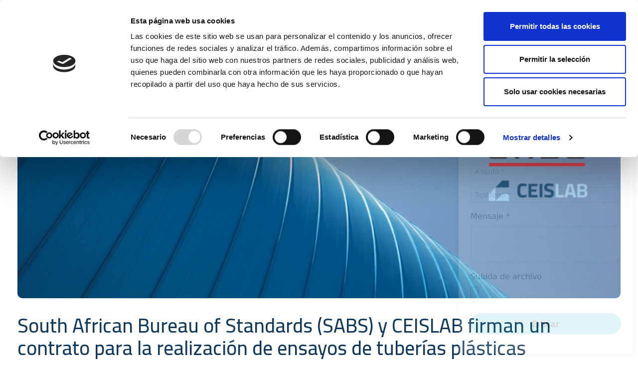

--- FILE ---
content_type: text/html; charset=UTF-8
request_url: https://www.ceislab.com/2016/01/south-african-bureau-of-standards-sabs-y-ceis-firman-un-contrato-para-la-realizacion-de-ensayos-de-tuberias-plasticas/
body_size: 16967
content:
<!DOCTYPE html>

<html lang="es-ES">
<head>
    
    <!-- Required meta tags -->
    <meta name="description" content="CEISLAB" />
    <meta charset="UTF-8">
    <meta name="viewport" content="width=device-width, initial-scale=1, shrink-to-fit=no">
    <link rel="shortcut icon" href="https://www.ceislab.com/wp-content/themes/ceis/images/favicon.ico" />
    <!--------->
    <!-- CSS -->
    <!--------->
    <script type="088c27492b5d0cc06d89f9d4-text/javascript" data-cookieconsent="ignore">
	window.dataLayer = window.dataLayer || [];

	function gtag() {
		dataLayer.push(arguments);
	}

	gtag("consent", "default", {
		ad_personalization: "denied",
		ad_storage: "denied",
		ad_user_data: "denied",
		analytics_storage: "denied",
		functionality_storage: "denied",
		personalization_storage: "denied",
		security_storage: "granted",
		wait_for_update: 500,
	});
	gtag("set", "ads_data_redaction", true);
	</script>
<script type="088c27492b5d0cc06d89f9d4-text/javascript" data-cookieconsent="ignore">
		(function (w, d, s, l, i) {
		w[l] = w[l] || [];
		w[l].push({'gtm.start': new Date().getTime(), event: 'gtm.js'});
		var f = d.getElementsByTagName(s)[0], j = d.createElement(s), dl = l !== 'dataLayer' ? '&l=' + l : '';
		j.async = true;
		j.src = 'https://www.googletagmanager.com/gtm.js?id=' + i + dl;
		f.parentNode.insertBefore(j, f);
	})(
		window,
		document,
		'script',
		'dataLayer',
		'GTM-TVDP393'
	);
</script>
<script type="088c27492b5d0cc06d89f9d4-text/javascript" id="Cookiebot" src="https://consent.cookiebot.com/uc.js" data-implementation="wp" data-cbid="d0ba709e-0217-44ac-a331-22c3e2180982" data-culture="ES" data-blockingmode="auto"></script>
<meta name='robots' content='index, follow, max-image-preview:large, max-snippet:-1, max-video-preview:-1' />

	<!-- This site is optimized with the Yoast SEO plugin v26.4 - https://yoast.com/wordpress/plugins/seo/ -->
	<title>South African Bureau of Standards (SABS) y CEISLAB firman un contrato para la realización de ensayos de tuberías plásticas - CEISLAB</title>
	<meta name="description" content="CEISLAB colaborará con SABS, en la evaluación de diferentes tipos de tuberías plásticas según establecen sus esquemas de certificación." />
	<link rel="canonical" href="https://www.ceislab.com/2016/01/south-african-bureau-of-standards-sabs-y-ceis-firman-un-contrato-para-la-realizacion-de-ensayos-de-tuberias-plasticas/" />
	<meta property="og:locale" content="es_ES" />
	<meta property="og:type" content="article" />
	<meta property="og:title" content="South African Bureau of Standards (SABS) y CEISLAB firman un contrato para la realización de ensayos de tuberías plásticas - CEISLAB" />
	<meta property="og:description" content="CEISLAB colaborará con SABS, en la evaluación de diferentes tipos de tuberías plásticas según establecen sus esquemas de certificación." />
	<meta property="og:url" content="https://www.ceislab.com/2016/01/south-african-bureau-of-standards-sabs-y-ceis-firman-un-contrato-para-la-realizacion-de-ensayos-de-tuberias-plasticas/" />
	<meta property="og:site_name" content="CEISLAB" />
	<meta property="article:publisher" content="https://www.facebook.com/CEIS.ENSAYOS/" />
	<meta property="article:published_time" content="2016-01-19T10:30:56+00:00" />
	<meta property="article:modified_time" content="2024-10-28T11:49:02+00:00" />
	<meta property="og:image" content="https://www.ceislab.com/wp-content/uploads/2016/01/sabs-1.png" />
	<meta property="og:image:width" content="1210" />
	<meta property="og:image:height" content="350" />
	<meta property="og:image:type" content="image/png" />
	<meta name="author" content="ceis" />
	<meta name="twitter:card" content="summary_large_image" />
	<meta name="twitter:creator" content="@CEIS_spain" />
	<meta name="twitter:site" content="@CEIS_spain" />
	<meta name="twitter:label1" content="Escrito por" />
	<meta name="twitter:data1" content="ceis" />
	<meta name="twitter:label2" content="Tiempo de lectura" />
	<meta name="twitter:data2" content="1 minuto" />
	<script type="application/ld+json" class="yoast-schema-graph">{"@context":"https://schema.org","@graph":[{"@type":"Article","@id":"https://www.ceislab.com/2016/01/south-african-bureau-of-standards-sabs-y-ceis-firman-un-contrato-para-la-realizacion-de-ensayos-de-tuberias-plasticas/#article","isPartOf":{"@id":"https://www.ceislab.com/2016/01/south-african-bureau-of-standards-sabs-y-ceis-firman-un-contrato-para-la-realizacion-de-ensayos-de-tuberias-plasticas/"},"author":{"name":"ceis","@id":"https://www.ceislab.com/#/schema/person/277e6aa9a160248106e527934657677d"},"headline":"South African Bureau of Standards (SABS) y CEISLAB firman un contrato para la realización de ensayos de tuberías plásticas","datePublished":"2016-01-19T10:30:56+00:00","dateModified":"2024-10-28T11:49:02+00:00","mainEntityOfPage":{"@id":"https://www.ceislab.com/2016/01/south-african-bureau-of-standards-sabs-y-ceis-firman-un-contrato-para-la-realizacion-de-ensayos-de-tuberias-plasticas/"},"wordCount":202,"commentCount":0,"publisher":{"@id":"https://www.ceislab.com/#organization"},"image":{"@id":"https://www.ceislab.com/2016/01/south-african-bureau-of-standards-sabs-y-ceis-firman-un-contrato-para-la-realizacion-de-ensayos-de-tuberias-plasticas/#primaryimage"},"thumbnailUrl":"https://www.ceislab.com/wp-content/uploads/2016/01/sabs-1.png","keywords":["ensayos de tubería plástica","laboratorio de ensayos"],"articleSection":["Ensayos de tubería","Noticias"],"inLanguage":"es","potentialAction":[{"@type":"CommentAction","name":"Comment","target":["https://www.ceislab.com/2016/01/south-african-bureau-of-standards-sabs-y-ceis-firman-un-contrato-para-la-realizacion-de-ensayos-de-tuberias-plasticas/#respond"]}]},{"@type":"WebPage","@id":"https://www.ceislab.com/2016/01/south-african-bureau-of-standards-sabs-y-ceis-firman-un-contrato-para-la-realizacion-de-ensayos-de-tuberias-plasticas/","url":"https://www.ceislab.com/2016/01/south-african-bureau-of-standards-sabs-y-ceis-firman-un-contrato-para-la-realizacion-de-ensayos-de-tuberias-plasticas/","name":"South African Bureau of Standards (SABS) y CEISLAB firman un contrato para la realización de ensayos de tuberías plásticas - CEISLAB","isPartOf":{"@id":"https://www.ceislab.com/#website"},"primaryImageOfPage":{"@id":"https://www.ceislab.com/2016/01/south-african-bureau-of-standards-sabs-y-ceis-firman-un-contrato-para-la-realizacion-de-ensayos-de-tuberias-plasticas/#primaryimage"},"image":{"@id":"https://www.ceislab.com/2016/01/south-african-bureau-of-standards-sabs-y-ceis-firman-un-contrato-para-la-realizacion-de-ensayos-de-tuberias-plasticas/#primaryimage"},"thumbnailUrl":"https://www.ceislab.com/wp-content/uploads/2016/01/sabs-1.png","datePublished":"2016-01-19T10:30:56+00:00","dateModified":"2024-10-28T11:49:02+00:00","description":"CEISLAB colaborará con SABS, en la evaluación de diferentes tipos de tuberías plásticas según establecen sus esquemas de certificación.","breadcrumb":{"@id":"https://www.ceislab.com/2016/01/south-african-bureau-of-standards-sabs-y-ceis-firman-un-contrato-para-la-realizacion-de-ensayos-de-tuberias-plasticas/#breadcrumb"},"inLanguage":"es","potentialAction":[{"@type":"ReadAction","target":["https://www.ceislab.com/2016/01/south-african-bureau-of-standards-sabs-y-ceis-firman-un-contrato-para-la-realizacion-de-ensayos-de-tuberias-plasticas/"]}]},{"@type":"ImageObject","inLanguage":"es","@id":"https://www.ceislab.com/2016/01/south-african-bureau-of-standards-sabs-y-ceis-firman-un-contrato-para-la-realizacion-de-ensayos-de-tuberias-plasticas/#primaryimage","url":"https://www.ceislab.com/wp-content/uploads/2016/01/sabs-1.png","contentUrl":"https://www.ceislab.com/wp-content/uploads/2016/01/sabs-1.png","width":1210,"height":350},{"@type":"BreadcrumbList","@id":"https://www.ceislab.com/2016/01/south-african-bureau-of-standards-sabs-y-ceis-firman-un-contrato-para-la-realizacion-de-ensayos-de-tuberias-plasticas/#breadcrumb","itemListElement":[{"@type":"ListItem","position":1,"name":"Portada","item":"https://www.ceislab.com/"},{"@type":"ListItem","position":2,"name":"South African Bureau of Standards (SABS) y CEISLAB firman un contrato para la realización de ensayos de tuberías plásticas"}]},{"@type":"WebSite","@id":"https://www.ceislab.com/#website","url":"https://www.ceislab.com/","name":"CEISLAB","description":"Evaluación de la conformidad y realización de ensayos relacionados con la calidad.","publisher":{"@id":"https://www.ceislab.com/#organization"},"potentialAction":[{"@type":"SearchAction","target":{"@type":"EntryPoint","urlTemplate":"https://www.ceislab.com/?s={search_term_string}"},"query-input":{"@type":"PropertyValueSpecification","valueRequired":true,"valueName":"search_term_string"}}],"inLanguage":"es"},{"@type":"Organization","@id":"https://www.ceislab.com/#organization","name":"CEISLAB","url":"https://www.ceislab.com/","logo":{"@type":"ImageObject","inLanguage":"es","@id":"https://www.ceislab.com/#/schema/logo/image/","url":"https://www.ceislab.com/wp-content/uploads/2024/11/CEISLAB_RGB_pos.png","contentUrl":"https://www.ceislab.com/wp-content/uploads/2024/11/CEISLAB_RGB_pos.png","width":972,"height":350,"caption":"CEISLAB"},"image":{"@id":"https://www.ceislab.com/#/schema/logo/image/"},"sameAs":["https://www.facebook.com/CEIS.ENSAYOS/","https://x.com/CEIS_spain","https://es.linkedin.com/company/ceis-ensayos"]},{"@type":"Person","@id":"https://www.ceislab.com/#/schema/person/277e6aa9a160248106e527934657677d","name":"ceis","image":{"@type":"ImageObject","inLanguage":"es","@id":"https://www.ceislab.com/#/schema/person/image/","url":"https://secure.gravatar.com/avatar/c16ed65ce1e8e4f4a2733228b22d2de354ceb692130874feb6d052f41fa5872a?s=96&d=mm&r=g","contentUrl":"https://secure.gravatar.com/avatar/c16ed65ce1e8e4f4a2733228b22d2de354ceb692130874feb6d052f41fa5872a?s=96&d=mm&r=g","caption":"ceis"},"url":"https://www.ceislab.com/author/ceis/"}]}</script>
	<!-- / Yoast SEO plugin. -->


<link rel='dns-prefetch' href='//maps.googleapis.com' />
<link rel='dns-prefetch' href='//www.googletagmanager.com' />
<link rel='dns-prefetch' href='//cdnjs.cloudflare.com' />
<link rel="alternate" type="application/rss+xml" title="CEISLAB &raquo; Comentario South African Bureau of Standards (SABS) y CEISLAB firman un contrato para la realización de ensayos de tuberías plásticas del feed" href="https://www.ceislab.com/2016/01/south-african-bureau-of-standards-sabs-y-ceis-firman-un-contrato-para-la-realizacion-de-ensayos-de-tuberias-plasticas/feed/" />
<link rel="alternate" title="oEmbed (JSON)" type="application/json+oembed" href="https://www.ceislab.com/wp-json/oembed/1.0/embed?url=https%3A%2F%2Fwww.ceislab.com%2F2016%2F01%2Fsouth-african-bureau-of-standards-sabs-y-ceis-firman-un-contrato-para-la-realizacion-de-ensayos-de-tuberias-plasticas%2F&#038;lang=es" />
<link rel="alternate" title="oEmbed (XML)" type="text/xml+oembed" href="https://www.ceislab.com/wp-json/oembed/1.0/embed?url=https%3A%2F%2Fwww.ceislab.com%2F2016%2F01%2Fsouth-african-bureau-of-standards-sabs-y-ceis-firman-un-contrato-para-la-realizacion-de-ensayos-de-tuberias-plasticas%2F&#038;format=xml&#038;lang=es" />
<style id='wp-img-auto-sizes-contain-inline-css' type='text/css'>
img:is([sizes=auto i],[sizes^="auto," i]){contain-intrinsic-size:3000px 1500px}
/*# sourceURL=wp-img-auto-sizes-contain-inline-css */
</style>
<style id='wp-emoji-styles-inline-css' type='text/css'>

	img.wp-smiley, img.emoji {
		display: inline !important;
		border: none !important;
		box-shadow: none !important;
		height: 1em !important;
		width: 1em !important;
		margin: 0 0.07em !important;
		vertical-align: -0.1em !important;
		background: none !important;
		padding: 0 !important;
	}
/*# sourceURL=wp-emoji-styles-inline-css */
</style>
<style id='wp-block-library-inline-css' type='text/css'>
:root{--wp-block-synced-color:#7a00df;--wp-block-synced-color--rgb:122,0,223;--wp-bound-block-color:var(--wp-block-synced-color);--wp-editor-canvas-background:#ddd;--wp-admin-theme-color:#007cba;--wp-admin-theme-color--rgb:0,124,186;--wp-admin-theme-color-darker-10:#006ba1;--wp-admin-theme-color-darker-10--rgb:0,107,160.5;--wp-admin-theme-color-darker-20:#005a87;--wp-admin-theme-color-darker-20--rgb:0,90,135;--wp-admin-border-width-focus:2px}@media (min-resolution:192dpi){:root{--wp-admin-border-width-focus:1.5px}}.wp-element-button{cursor:pointer}:root .has-very-light-gray-background-color{background-color:#eee}:root .has-very-dark-gray-background-color{background-color:#313131}:root .has-very-light-gray-color{color:#eee}:root .has-very-dark-gray-color{color:#313131}:root .has-vivid-green-cyan-to-vivid-cyan-blue-gradient-background{background:linear-gradient(135deg,#00d084,#0693e3)}:root .has-purple-crush-gradient-background{background:linear-gradient(135deg,#34e2e4,#4721fb 50%,#ab1dfe)}:root .has-hazy-dawn-gradient-background{background:linear-gradient(135deg,#faaca8,#dad0ec)}:root .has-subdued-olive-gradient-background{background:linear-gradient(135deg,#fafae1,#67a671)}:root .has-atomic-cream-gradient-background{background:linear-gradient(135deg,#fdd79a,#004a59)}:root .has-nightshade-gradient-background{background:linear-gradient(135deg,#330968,#31cdcf)}:root .has-midnight-gradient-background{background:linear-gradient(135deg,#020381,#2874fc)}:root{--wp--preset--font-size--normal:16px;--wp--preset--font-size--huge:42px}.has-regular-font-size{font-size:1em}.has-larger-font-size{font-size:2.625em}.has-normal-font-size{font-size:var(--wp--preset--font-size--normal)}.has-huge-font-size{font-size:var(--wp--preset--font-size--huge)}.has-text-align-center{text-align:center}.has-text-align-left{text-align:left}.has-text-align-right{text-align:right}.has-fit-text{white-space:nowrap!important}#end-resizable-editor-section{display:none}.aligncenter{clear:both}.items-justified-left{justify-content:flex-start}.items-justified-center{justify-content:center}.items-justified-right{justify-content:flex-end}.items-justified-space-between{justify-content:space-between}.screen-reader-text{border:0;clip-path:inset(50%);height:1px;margin:-1px;overflow:hidden;padding:0;position:absolute;width:1px;word-wrap:normal!important}.screen-reader-text:focus{background-color:#ddd;clip-path:none;color:#444;display:block;font-size:1em;height:auto;left:5px;line-height:normal;padding:15px 23px 14px;text-decoration:none;top:5px;width:auto;z-index:100000}html :where(.has-border-color){border-style:solid}html :where([style*=border-top-color]){border-top-style:solid}html :where([style*=border-right-color]){border-right-style:solid}html :where([style*=border-bottom-color]){border-bottom-style:solid}html :where([style*=border-left-color]){border-left-style:solid}html :where([style*=border-width]){border-style:solid}html :where([style*=border-top-width]){border-top-style:solid}html :where([style*=border-right-width]){border-right-style:solid}html :where([style*=border-bottom-width]){border-bottom-style:solid}html :where([style*=border-left-width]){border-left-style:solid}html :where(img[class*=wp-image-]){height:auto;max-width:100%}:where(figure){margin:0 0 1em}html :where(.is-position-sticky){--wp-admin--admin-bar--position-offset:var(--wp-admin--admin-bar--height,0px)}@media screen and (max-width:600px){html :where(.is-position-sticky){--wp-admin--admin-bar--position-offset:0px}}

/*# sourceURL=wp-block-library-inline-css */
</style><style id='wp-block-columns-inline-css' type='text/css'>
.wp-block-columns{box-sizing:border-box;display:flex;flex-wrap:wrap!important}@media (min-width:782px){.wp-block-columns{flex-wrap:nowrap!important}}.wp-block-columns{align-items:normal!important}.wp-block-columns.are-vertically-aligned-top{align-items:flex-start}.wp-block-columns.are-vertically-aligned-center{align-items:center}.wp-block-columns.are-vertically-aligned-bottom{align-items:flex-end}@media (max-width:781px){.wp-block-columns:not(.is-not-stacked-on-mobile)>.wp-block-column{flex-basis:100%!important}}@media (min-width:782px){.wp-block-columns:not(.is-not-stacked-on-mobile)>.wp-block-column{flex-basis:0;flex-grow:1}.wp-block-columns:not(.is-not-stacked-on-mobile)>.wp-block-column[style*=flex-basis]{flex-grow:0}}.wp-block-columns.is-not-stacked-on-mobile{flex-wrap:nowrap!important}.wp-block-columns.is-not-stacked-on-mobile>.wp-block-column{flex-basis:0;flex-grow:1}.wp-block-columns.is-not-stacked-on-mobile>.wp-block-column[style*=flex-basis]{flex-grow:0}:where(.wp-block-columns){margin-bottom:1.75em}:where(.wp-block-columns.has-background){padding:1.25em 2.375em}.wp-block-column{flex-grow:1;min-width:0;overflow-wrap:break-word;word-break:break-word}.wp-block-column.is-vertically-aligned-top{align-self:flex-start}.wp-block-column.is-vertically-aligned-center{align-self:center}.wp-block-column.is-vertically-aligned-bottom{align-self:flex-end}.wp-block-column.is-vertically-aligned-stretch{align-self:stretch}.wp-block-column.is-vertically-aligned-bottom,.wp-block-column.is-vertically-aligned-center,.wp-block-column.is-vertically-aligned-top{width:100%}
/*# sourceURL=https://www.ceislab.com/wp-includes/blocks/columns/style.min.css */
</style>
<style id='wp-block-group-inline-css' type='text/css'>
.wp-block-group{box-sizing:border-box}:where(.wp-block-group.wp-block-group-is-layout-constrained){position:relative}
/*# sourceURL=https://www.ceislab.com/wp-includes/blocks/group/style.min.css */
</style>
<style id='global-styles-inline-css' type='text/css'>
:root{--wp--preset--aspect-ratio--square: 1;--wp--preset--aspect-ratio--4-3: 4/3;--wp--preset--aspect-ratio--3-4: 3/4;--wp--preset--aspect-ratio--3-2: 3/2;--wp--preset--aspect-ratio--2-3: 2/3;--wp--preset--aspect-ratio--16-9: 16/9;--wp--preset--aspect-ratio--9-16: 9/16;--wp--preset--color--black: #000000;--wp--preset--color--cyan-bluish-gray: #abb8c3;--wp--preset--color--white: #ffffff;--wp--preset--color--pale-pink: #f78da7;--wp--preset--color--vivid-red: #cf2e2e;--wp--preset--color--luminous-vivid-orange: #ff6900;--wp--preset--color--luminous-vivid-amber: #fcb900;--wp--preset--color--light-green-cyan: #7bdcb5;--wp--preset--color--vivid-green-cyan: #00d084;--wp--preset--color--pale-cyan-blue: #8ed1fc;--wp--preset--color--vivid-cyan-blue: #0693e3;--wp--preset--color--vivid-purple: #9b51e0;--wp--preset--gradient--vivid-cyan-blue-to-vivid-purple: linear-gradient(135deg,rgb(6,147,227) 0%,rgb(155,81,224) 100%);--wp--preset--gradient--light-green-cyan-to-vivid-green-cyan: linear-gradient(135deg,rgb(122,220,180) 0%,rgb(0,208,130) 100%);--wp--preset--gradient--luminous-vivid-amber-to-luminous-vivid-orange: linear-gradient(135deg,rgb(252,185,0) 0%,rgb(255,105,0) 100%);--wp--preset--gradient--luminous-vivid-orange-to-vivid-red: linear-gradient(135deg,rgb(255,105,0) 0%,rgb(207,46,46) 100%);--wp--preset--gradient--very-light-gray-to-cyan-bluish-gray: linear-gradient(135deg,rgb(238,238,238) 0%,rgb(169,184,195) 100%);--wp--preset--gradient--cool-to-warm-spectrum: linear-gradient(135deg,rgb(74,234,220) 0%,rgb(151,120,209) 20%,rgb(207,42,186) 40%,rgb(238,44,130) 60%,rgb(251,105,98) 80%,rgb(254,248,76) 100%);--wp--preset--gradient--blush-light-purple: linear-gradient(135deg,rgb(255,206,236) 0%,rgb(152,150,240) 100%);--wp--preset--gradient--blush-bordeaux: linear-gradient(135deg,rgb(254,205,165) 0%,rgb(254,45,45) 50%,rgb(107,0,62) 100%);--wp--preset--gradient--luminous-dusk: linear-gradient(135deg,rgb(255,203,112) 0%,rgb(199,81,192) 50%,rgb(65,88,208) 100%);--wp--preset--gradient--pale-ocean: linear-gradient(135deg,rgb(255,245,203) 0%,rgb(182,227,212) 50%,rgb(51,167,181) 100%);--wp--preset--gradient--electric-grass: linear-gradient(135deg,rgb(202,248,128) 0%,rgb(113,206,126) 100%);--wp--preset--gradient--midnight: linear-gradient(135deg,rgb(2,3,129) 0%,rgb(40,116,252) 100%);--wp--preset--font-size--small: 13px;--wp--preset--font-size--medium: 20px;--wp--preset--font-size--large: 36px;--wp--preset--font-size--x-large: 42px;--wp--preset--spacing--20: 0.44rem;--wp--preset--spacing--30: 0.67rem;--wp--preset--spacing--40: 1rem;--wp--preset--spacing--50: 1.5rem;--wp--preset--spacing--60: 2.25rem;--wp--preset--spacing--70: 3.38rem;--wp--preset--spacing--80: 5.06rem;--wp--preset--shadow--natural: 6px 6px 9px rgba(0, 0, 0, 0.2);--wp--preset--shadow--deep: 12px 12px 50px rgba(0, 0, 0, 0.4);--wp--preset--shadow--sharp: 6px 6px 0px rgba(0, 0, 0, 0.2);--wp--preset--shadow--outlined: 6px 6px 0px -3px rgb(255, 255, 255), 6px 6px rgb(0, 0, 0);--wp--preset--shadow--crisp: 6px 6px 0px rgb(0, 0, 0);}:where(.is-layout-flex){gap: 0.5em;}:where(.is-layout-grid){gap: 0.5em;}body .is-layout-flex{display: flex;}.is-layout-flex{flex-wrap: wrap;align-items: center;}.is-layout-flex > :is(*, div){margin: 0;}body .is-layout-grid{display: grid;}.is-layout-grid > :is(*, div){margin: 0;}:where(.wp-block-columns.is-layout-flex){gap: 2em;}:where(.wp-block-columns.is-layout-grid){gap: 2em;}:where(.wp-block-post-template.is-layout-flex){gap: 1.25em;}:where(.wp-block-post-template.is-layout-grid){gap: 1.25em;}.has-black-color{color: var(--wp--preset--color--black) !important;}.has-cyan-bluish-gray-color{color: var(--wp--preset--color--cyan-bluish-gray) !important;}.has-white-color{color: var(--wp--preset--color--white) !important;}.has-pale-pink-color{color: var(--wp--preset--color--pale-pink) !important;}.has-vivid-red-color{color: var(--wp--preset--color--vivid-red) !important;}.has-luminous-vivid-orange-color{color: var(--wp--preset--color--luminous-vivid-orange) !important;}.has-luminous-vivid-amber-color{color: var(--wp--preset--color--luminous-vivid-amber) !important;}.has-light-green-cyan-color{color: var(--wp--preset--color--light-green-cyan) !important;}.has-vivid-green-cyan-color{color: var(--wp--preset--color--vivid-green-cyan) !important;}.has-pale-cyan-blue-color{color: var(--wp--preset--color--pale-cyan-blue) !important;}.has-vivid-cyan-blue-color{color: var(--wp--preset--color--vivid-cyan-blue) !important;}.has-vivid-purple-color{color: var(--wp--preset--color--vivid-purple) !important;}.has-black-background-color{background-color: var(--wp--preset--color--black) !important;}.has-cyan-bluish-gray-background-color{background-color: var(--wp--preset--color--cyan-bluish-gray) !important;}.has-white-background-color{background-color: var(--wp--preset--color--white) !important;}.has-pale-pink-background-color{background-color: var(--wp--preset--color--pale-pink) !important;}.has-vivid-red-background-color{background-color: var(--wp--preset--color--vivid-red) !important;}.has-luminous-vivid-orange-background-color{background-color: var(--wp--preset--color--luminous-vivid-orange) !important;}.has-luminous-vivid-amber-background-color{background-color: var(--wp--preset--color--luminous-vivid-amber) !important;}.has-light-green-cyan-background-color{background-color: var(--wp--preset--color--light-green-cyan) !important;}.has-vivid-green-cyan-background-color{background-color: var(--wp--preset--color--vivid-green-cyan) !important;}.has-pale-cyan-blue-background-color{background-color: var(--wp--preset--color--pale-cyan-blue) !important;}.has-vivid-cyan-blue-background-color{background-color: var(--wp--preset--color--vivid-cyan-blue) !important;}.has-vivid-purple-background-color{background-color: var(--wp--preset--color--vivid-purple) !important;}.has-black-border-color{border-color: var(--wp--preset--color--black) !important;}.has-cyan-bluish-gray-border-color{border-color: var(--wp--preset--color--cyan-bluish-gray) !important;}.has-white-border-color{border-color: var(--wp--preset--color--white) !important;}.has-pale-pink-border-color{border-color: var(--wp--preset--color--pale-pink) !important;}.has-vivid-red-border-color{border-color: var(--wp--preset--color--vivid-red) !important;}.has-luminous-vivid-orange-border-color{border-color: var(--wp--preset--color--luminous-vivid-orange) !important;}.has-luminous-vivid-amber-border-color{border-color: var(--wp--preset--color--luminous-vivid-amber) !important;}.has-light-green-cyan-border-color{border-color: var(--wp--preset--color--light-green-cyan) !important;}.has-vivid-green-cyan-border-color{border-color: var(--wp--preset--color--vivid-green-cyan) !important;}.has-pale-cyan-blue-border-color{border-color: var(--wp--preset--color--pale-cyan-blue) !important;}.has-vivid-cyan-blue-border-color{border-color: var(--wp--preset--color--vivid-cyan-blue) !important;}.has-vivid-purple-border-color{border-color: var(--wp--preset--color--vivid-purple) !important;}.has-vivid-cyan-blue-to-vivid-purple-gradient-background{background: var(--wp--preset--gradient--vivid-cyan-blue-to-vivid-purple) !important;}.has-light-green-cyan-to-vivid-green-cyan-gradient-background{background: var(--wp--preset--gradient--light-green-cyan-to-vivid-green-cyan) !important;}.has-luminous-vivid-amber-to-luminous-vivid-orange-gradient-background{background: var(--wp--preset--gradient--luminous-vivid-amber-to-luminous-vivid-orange) !important;}.has-luminous-vivid-orange-to-vivid-red-gradient-background{background: var(--wp--preset--gradient--luminous-vivid-orange-to-vivid-red) !important;}.has-very-light-gray-to-cyan-bluish-gray-gradient-background{background: var(--wp--preset--gradient--very-light-gray-to-cyan-bluish-gray) !important;}.has-cool-to-warm-spectrum-gradient-background{background: var(--wp--preset--gradient--cool-to-warm-spectrum) !important;}.has-blush-light-purple-gradient-background{background: var(--wp--preset--gradient--blush-light-purple) !important;}.has-blush-bordeaux-gradient-background{background: var(--wp--preset--gradient--blush-bordeaux) !important;}.has-luminous-dusk-gradient-background{background: var(--wp--preset--gradient--luminous-dusk) !important;}.has-pale-ocean-gradient-background{background: var(--wp--preset--gradient--pale-ocean) !important;}.has-electric-grass-gradient-background{background: var(--wp--preset--gradient--electric-grass) !important;}.has-midnight-gradient-background{background: var(--wp--preset--gradient--midnight) !important;}.has-small-font-size{font-size: var(--wp--preset--font-size--small) !important;}.has-medium-font-size{font-size: var(--wp--preset--font-size--medium) !important;}.has-large-font-size{font-size: var(--wp--preset--font-size--large) !important;}.has-x-large-font-size{font-size: var(--wp--preset--font-size--x-large) !important;}
:where(.wp-block-columns.is-layout-flex){gap: 2em;}:where(.wp-block-columns.is-layout-grid){gap: 2em;}
/*# sourceURL=global-styles-inline-css */
</style>
<style id='core-block-supports-inline-css' type='text/css'>
.wp-container-core-columns-is-layout-9d6595d7{flex-wrap:nowrap;}
/*# sourceURL=core-block-supports-inline-css */
</style>

<style id='classic-theme-styles-inline-css' type='text/css'>
/*! This file is auto-generated */
.wp-block-button__link{color:#fff;background-color:#32373c;border-radius:9999px;box-shadow:none;text-decoration:none;padding:calc(.667em + 2px) calc(1.333em + 2px);font-size:1.125em}.wp-block-file__button{background:#32373c;color:#fff;text-decoration:none}
/*# sourceURL=/wp-includes/css/classic-themes.min.css */
</style>
<link rel='stylesheet' id='contact-form-7-css' href='https://www.ceislab.com/wp-content/plugins/contact-form-7/includes/css/styles.css?ver=6.1.3' type='text/css' media='all' />
<link rel='stylesheet' id='ceis-boostrap-style-css' href='https://www.ceislab.com/wp-content/themes/ceis/assets/css/libs/bootstrap4_5_3/bootstrap.min.css?ver=1.4' type='text/css' media='all' />
<link rel='stylesheet' id='ceis-boostrap-datepicker-styles-css' href='https://www.ceislab.com/wp-content/themes/ceis/assets/css/libs/bootstrap_datepicker1_9_0/bootstrap-datepicker.min.css?ver=1.4' type='text/css' media='all' />
<link rel='stylesheet' id='ceis-font-awesome-styles-css' href='https://cdnjs.cloudflare.com/ajax/libs/font-awesome/5.15.3/css/all.min.css?ver=1.4' type='text/css' media='all' />
<link rel='stylesheet' id='ceis-style-css' href='https://www.ceislab.com/wp-content/themes/ceis/assets/css/styles.css?ver=1.4' type='text/css' media='all' />
<link rel='stylesheet' id='ceis-responsive-styles-css' href='https://www.ceislab.com/wp-content/themes/ceis/assets/css/responsive.css?ver=1.4' type='text/css' media='all' />
<script type="088c27492b5d0cc06d89f9d4-text/javascript" src="https://www.ceislab.com/wp-includes/js/jquery/jquery.min.js?ver=3.7.1" id="jquery-core-js"></script>
<script type="088c27492b5d0cc06d89f9d4-text/javascript" src="https://www.ceislab.com/wp-includes/js/jquery/jquery-migrate.min.js?ver=3.4.1" id="jquery-migrate-js"></script>

<!-- Fragmento de código de la etiqueta de Google (gtag.js) añadida por Site Kit -->
<!-- Fragmento de código de Google Analytics añadido por Site Kit -->
<script type="088c27492b5d0cc06d89f9d4-text/javascript" src="https://www.googletagmanager.com/gtag/js?id=G-PQZ3GYME7S" id="google_gtagjs-js" async></script>
<script type="088c27492b5d0cc06d89f9d4-text/javascript" id="google_gtagjs-js-after">
/* <![CDATA[ */
window.dataLayer = window.dataLayer || [];function gtag(){dataLayer.push(arguments);}
gtag("set","linker",{"domains":["www.ceislab.com"]});
gtag("js", new Date());
gtag("set", "developer_id.dZTNiMT", true);
gtag("config", "G-PQZ3GYME7S");
//# sourceURL=google_gtagjs-js-after
/* ]]> */
</script>
<link rel="https://api.w.org/" href="https://www.ceislab.com/wp-json/" /><link rel="alternate" title="JSON" type="application/json" href="https://www.ceislab.com/wp-json/wp/v2/posts/1331" /><link rel="EditURI" type="application/rsd+xml" title="RSD" href="https://www.ceislab.com/xmlrpc.php?rsd" />
<meta name="generator" content="WordPress 6.9" />
<link rel='shortlink' href='https://www.ceislab.com/?p=1331' />
<meta name="generator" content="Site Kit by Google 1.168.0" /><link rel="icon" href="https://www.ceislab.com/wp-content/uploads/2024/10/cropped-ceisLAB_Chico-32x32.png" sizes="32x32" />
<link rel="icon" href="https://www.ceislab.com/wp-content/uploads/2024/10/cropped-ceisLAB_Chico-192x192.png" sizes="192x192" />
<link rel="apple-touch-icon" href="https://www.ceislab.com/wp-content/uploads/2024/10/cropped-ceisLAB_Chico-180x180.png" />
<meta name="msapplication-TileImage" content="https://www.ceislab.com/wp-content/uploads/2024/10/cropped-ceisLAB_Chico-270x270.png" />
    <!-- Google fonts -->
    <link rel="preconnect" href="https://fonts.googleapis.com">
    <link rel="preconnect" href="https://fonts.gstatic.com" crossorigin>
    <link href="https://fonts.googleapis.com/css2?family=Cairo:wght@200..1000&family=Rubik:ital,wght@0,300..900;1,300..900&display=swap" rel="stylesheet">

</head>
<body class="wp-singular post-template-default single single-post postid-1331 single-format-standard wp-theme-ceis">
    <div class="velo cargando">
        <div class="spinner"><div class="bounce1"></div><div class="bounce2"></div><div class="bounce3"></div></div>
    </div>

    <a class="skip-main" href="#mainContent">Saltar al contenido principal</a>

        <header>

        <div class="zona1">

            <h1 class="logo">
                <a href="https://www.ceislab.com">
                    CEIS, centro de ensayos Innovación y servicios                    <img src="https://www.ceislab.com/wp-content/themes/ceis/assets/imagenes/logo_ceis.png" aria-hidden="true" alt="CEIS - Centro de ensayos innovación y servicios">
                </a>
            </h1>

            <div class="telefono d-none d-lg-block">
                <a href="tel:+34 916169710">
                    +34 916169710                </a>
            </div>

                <nav class="idiomas d-none d-lg-block" role="menubar" aria-label="Menu Idiomas">
        	<a href="https://www.ceislab.com/2016/01/south-african-bureau-of-standards-sabs-y-ceis-firman-un-contrato-para-la-realizacion-de-ensayos-de-tuberias-plasticas/" role="menuitem" aria-label="spanish" aria-selected="true" class="spanish lang-item lang-item-3 lang-item-es selected lang-item-first menu-item menu-item-type-custom menu-item-object-custom" style="background-image: url('https://www.ceislab.com/wp-content/themes/ceis/assets/imagenes/flag_spain.gif');"  hreflang="es-ES" lang="es-ES">
                <span>spanish</span>
            </a>
	<a href="https://www.ceislab.com/en/" role="menuitem" aria-label="english" aria-selected="true" class="english lang-item lang-item-80 lang-item-en no-translation menu-item menu-item-type-custom menu-item-object-custom" style="background-image: url('https://www.ceislab.com/wp-content/themes/ceis/assets/imagenes/flag_uk.gif');"  hreflang="en-GB" lang="en-GB">
                <span>english</span>
            </a>

        </nav>

            <form action="/" method="get" role='search' class="buscador d-none d-lg-block">
                <label for='buscadorTop'>
                    <span class='visually-hidden'>
                        Introduce tu búsqueda                    </span>
                </label>
                <input type="search" id="buscadorTop" name="s" placeholder="Introduce tu búsqueda" value="" autocomplete="off">
                <button type="submit">
                    <span>Botón Buscar</span>
                    <i class="fa fa-search" data-toggle="tooltip" data-delay="1000" data-placement="bottom" title="Buscar" aria-hidden="true"></i>
                </button>
            </form>
        </div>

        
<!-- ************ -->
<!-- MENÚ DESKTOP -->
<!-- ************ -->
<div class="zona2 d-none d-lg-block">
    <div class="container">
        <div class="row">

            <nav class="col-12" aria-label="Menu Ceis">

                <ul id="menubar1" role="menubar" aria-label="Menu Ceis"><li role='none'>
                    <div class='dropdown' role='none'>
                        <a class='dropdown-toggle' href='#' role='menuitem' id='link_67' data-toggle='dropdown' aria-haspopup='true' aria-expanded='false'>
                            Conócenos
                        </a>
                        <div class='dropdown-menu ' role='menu' aria-labelledby='link_67'>
                 
                                <a class='dropdown-item' role='menuitem' href='https://www.ceislab.com/ceislab/'>CEISLAB</a><a class='dropdown-item' role='menuitem' href='https://www.ceislab.com/acreditaciones-y-reconocimientos/'>Acreditaciones y reconocimientos</a><a class='dropdown-item' role='menuitem' href='https://www.ceislab.com/localizacion/'>Localización</a><a class='dropdown-item' role='menuitem' href='https://www.ceislab.com/trabaja-con-nosotros/'>Trabaja con nosotros</a><a class='dropdown-item' role='menuitem' href='https://www.ceislab.com/codigo-etico/'>Código ético</a><a class='dropdown-item' role='menuitem' href='https://www.ceislab.com/politica-de-gestion/'>Política de Gestión</a>
                                       </div>
                    </div>
                </li><li role='none'>
                    <div class='dropdown' role='none'>
                        <a class='dropdown-toggle' href='#' role='menuitem' id='link_182' data-toggle='dropdown' aria-haspopup='true' aria-expanded='false'>
                            Ensayos
                        </a>
                        <div class='dropdown-menu megamenu' role='menu' aria-labelledby='link_182'>
                 <div class='row' role='none'>
                                
                                <div class='col-3 columna' role='none'>
                                 <a class='dropdown-item' role='menuitem' href='https://www.ceislab.com/sistemas-de-tuberia-plastica/'>Sistemas de tubería plástica</a><a class='dropdown-item' role='menuitem' href='https://www.ceislab.com/tag_ensayos/aptitud-al-uso/'>Aptitud al uso de sistemas de tubería plástica</a><a class='dropdown-item' role='menuitem' href='https://www.ceislab.com/tag_ensayos/propiedades-material/'>Propiedades del material de sistemas de tubería plástica</a><a class='dropdown-item' role='menuitem' href='https://www.ceislab.com/ensayos/determinacion-de-las-dimensiones/'>Determinación de dimensiones </a><a class='dropdown-item' role='menuitem' href='https://www.ceislab.com/tag_ensayos/propiedades-fisicas/'>Propiedades físicas de sistemas de tubería plástica</a><a class='dropdown-item' role='menuitem' href='https://www.ceislab.com/tag_ensayos/propiedades-mecanicas/'>Propiedades mecánicas de sistemas de tubería plástica</a><a class='dropdown-item' role='menuitem' href='https://www.ceislab.com/tag_ensayos/curvas-de-regresion-en-iso-9080-iso-17456/'>Curvas de regresión</a><a class='dropdown-item' role='menuitem' href='https://www.ceislab.com/tag_ensayos/materiales-reciclados/'>Materiales reciclados plástico</a>
                                </div>
                                <div class='col-3 columna' role='none'>
                                 <a class='dropdown-item' role='menuitem' href='https://www.ceislab.com/cables-y-conductores-electricos-2/'>Cables y conductores eléctricos</a><a class='dropdown-item' role='menuitem' href='https://www.ceislab.com/tag_ensayos/ambientales-climaticos/'>Ambientales</a><a class='dropdown-item' role='menuitem' href='https://www.ceislab.com/tag_ensayos/cables-mecanicos/'>Mecánicos</a><a class='dropdown-item' role='menuitem' href='https://www.ceislab.com/tag_ensayos/quimicos-cable/'>Físico-químicos</a><a class='dropdown-item' role='menuitem' href='https://www.ceislab.com/tag_ensayos/cables-dimensional/'>Dimensional</a><a class='dropdown-item' role='menuitem' href='https://www.ceislab.com/tag_ensayos/electricos-cable/'>Eléctricos</a>
                                </div>
                                <div class='col-3 columna' role='none'>
                                 <a class='dropdown-item' role='menuitem' href='https://www.ceislab.com/tag_ensayos/equipos-de-climatizacion/'>Equipos De Climatización</a><a class='dropdown-item' role='menuitem' href='https://www.ceislab.com/ensayos/determinacion-de-la-potencia-calorifica-y-frigorifica/'>Potencia calorífica y frigorífica </a><a class='dropdown-item' role='menuitem' href='https://www.ceislab.com/ensayos/consumos-electricos/'>Consumos eléctricos </a><a class='dropdown-item' role='menuitem' href='https://www.ceislab.com/ensayos/limites-de-funcionamiento/'>Límites de funcionamiento y aptitud para la función</a><a class='dropdown-item' role='menuitem' href='https://www.ceislab.com/ensayos/rendimiento/'>Rendimiento </a><a class='dropdown-item' role='menuitem' href='https://www.ceislab.com/ensayos/potencia-acustica/'>Potencia acústica </a><a class='dropdown-item' role='menuitem' href='https://www.ceislab.com/ensayos/determinacion-de-emisiones-de-nox-particulas-y-compuestos-organicos-volatiles-covs/'>Emisiones de NOx, partículas y compuestos orgánicos volátiles (COV’s) en equipos domésticos de calefacción </a><a class='dropdown-item' role='menuitem' href='https://www.ceislab.com/ensayos/ensayos-de-prestaciones-y-seguridad-equipos-de-combustible-solido/'>Prestaciones y seguridad en equipos domésticos de calefacción </a>
                                </div>
                                <div class='col-3 columna' role='none'>
                                 <a class='dropdown-item' role='menuitem' href='https://www.ceislab.com/tag_ensayos/aislantes-termicos/'>Materiales Aislantes Térmicos</a><a class='dropdown-item' role='menuitem' href='https://www.ceislab.com/ensayos/conductividad-y-resistencia-termica/'>Conductividad y resistencia térmica </a><a class='dropdown-item' role='menuitem' href='https://www.ceislab.com/ensayos/estabilidad-dimensional/'>Estabilidad dimensional </a><a class='dropdown-item' role='menuitem' href='https://www.ceislab.com/ensayos/comportamiento-frente-al-agua-y-propiedades-de-transmision-de-vapor-de-agua/'>Comportamiento frente al agua </a><a class='dropdown-item' role='menuitem' href='https://www.ceislab.com/ensayos/propiedades-acusticas/'>Propiedades acústicas</a><a class='dropdown-item' role='menuitem' href='https://www.ceislab.com/ensayos/contenido-en-celdas-cerradas/'>Contenido en celda cerrada </a><a class='dropdown-item' role='menuitem' href='https://www.ceislab.com/ensayos/ensayos-mecanicos/'>Ensayos mecánicos</a>
                                </div>
                                <div class='col-3 columna' role='none'>
                                 <a class='dropdown-item' role='menuitem' href='https://www.ceislab.com/materiales-electricos/'>Materiales Eléctricos</a><a class='dropdown-item' role='menuitem' href='https://www.ceislab.com/tag_ensayos/ambientales-climaticos/'>Ambientales y Climáticos</a><a class='dropdown-item' role='menuitem' href='https://www.ceislab.com/tag_ensayos/seguridad-electrica/'>Seguridad Eléctrica</a><a class='dropdown-item' role='menuitem' href='https://www.ceislab.com/tag_ensayos/grado-ip-ik/'>Protección de envolventes</a><a class='dropdown-item' role='menuitem' href='https://www.ceislab.com/tag_ensayos/bandejas-portacables/'>Bandejas Portacables</a><a class='dropdown-item' role='menuitem' href='https://www.ceislab.com/tag_ensayos/forros-proteccion-avifauna/'>Forros protección de la avifauna</a><a class='dropdown-item' role='menuitem' href='https://www.ceislab.com/tag_ensayos/tubos-conducciones-electricas/'>Tubos para conducciones eléctricas</a>
                                </div>
                                <div class='col-3 columna' role='none'>
                                 <a class='dropdown-item' role='menuitem' href='https://www.ceislab.com/tag_ensayos/climatizacion-radiante/'>Sistemas de calefacción radiante</a><a class='dropdown-item' role='menuitem' href='https://www.ceislab.com/ensayos/calculo-de-curvas-caracteristicas-y-curvas-limite/'>Cálculo de curvas características y curvas límite</a><a class='dropdown-item' role='menuitem' href='https://www.ceislab.com/ensayos/emision-termica/'>Emisión térmica</a>
                                </div>
                                <div class='col-3 columna' role='none'>
                                 <a class='dropdown-item' role='menuitem' href='https://www.ceislab.com/tag_ensayos/muebles-refrigeracion-comercial/'>Muebles de refrigeración comercial</a><a class='dropdown-item' role='menuitem' href='https://www.ceislab.com/ensayos/ensayo-temperatura/'>Ensayo de temperatura</a><a class='dropdown-item' role='menuitem' href='https://www.ceislab.com/ensayos/consumo-energia/'>Ensayo de consumo de energía</a><a class='dropdown-item' role='menuitem' href='https://www.ceislab.com/ensayos/dimensiones-lineales/'>Dimensiones lineales y superficie total de exposición (TDA)</a>
                                </div>
                                <div class='col-3 columna' role='none'>
                                 <a class='dropdown-item' role='menuitem' href='https://www.ceislab.com/tag_ensayos/sistema-tuberia-cobre/'>Sistemas de Tubería de Cobre</a><a class='dropdown-item' role='menuitem' href='https://www.ceislab.com/ensayos/caracteristicas-dimensionales/'>Característica dimensionales</a><a class='dropdown-item' role='menuitem' href='https://www.ceislab.com/ensayos/propiedades-mecanicas-2/'>Propiedades mecánicas</a><a class='dropdown-item' role='menuitem' href='https://www.ceislab.com/ensayos/determinacion-de-la-composicion-en-aleaciones-de-cobre-cu-dhp-y-cufe2p/'>Composición en aleaciones de cobre </a>
                                </div>
                                <div class='col-3 columna' role='none'>
                                 <a class='dropdown-item' role='menuitem' href='https://www.ceislab.com/maquinas-electricas-ensayos-es/'>Máquinas eléctricas</a><a class='dropdown-item' role='menuitem' href='https://www.ceislab.com/tag_productos/analisis-aceites-dielectricos/'>Aceites Dieléctricos</a><a class='dropdown-item' role='menuitem' href='https://www.ceislab.com/tag_productos/analisis-de-aceites-lubricantes/'>Aceites lubricantes</a>
                                </div>
                            </div>           </div>
                    </div>
                </li><li role='none'>
                    <div class='dropdown' role='none'>
                        <a class='dropdown-toggle' href='#' role='menuitem' id='link_197' data-toggle='dropdown' aria-haspopup='true' aria-expanded='false'>
                            Productos
                        </a>
                        <div class='dropdown-menu megamenu' role='menu' aria-labelledby='link_197'>
                 <div class='row' role='none'>
                                
                                <div class='col-3 columna' role='none'>
                                 <a class='dropdown-item' role='menuitem' href='https://www.ceislab.com/tag_productos/sistemas-de-tuberia-plastica-para-obra-civil-agua/'>Sistemas de tubería plástica</a><a class='dropdown-item' role='menuitem' href='https://www.ceislab.com/productos/sistemas-de-tuberia-plastica-para-edificacion-agua/'>Sistemas de tubería plástica para edificación agua</a><a class='dropdown-item' role='menuitem' href='https://www.ceislab.com/productos/sistemas-de-tuberia-plastica-para-obra-civil-agua/'>Para obra civil agua</a><a class='dropdown-item' role='menuitem' href='https://www.ceislab.com/productos/sistemas-de-tuberias-multicapa-para-instalaciones-receptoras-de-gas-une-53008-1-iso-17484-1/'>Multicapa receptoras de gas</a><a class='dropdown-item' role='menuitem' href='https://www.ceislab.com/productos/sistemas-de-tuberia-plastica-para-suministro-de-combustibles-gaseosos-polietileno-pe-en-1555-1-2-3-5-iso-4437/'>Para combustibles gaseosos</a><a class='dropdown-item' role='menuitem' href='https://www.ceislab.com/productos/conexiones-flexibles-para-instalaciones-de-agua-potable-en-13618/'>Conexiones flexibles</a><a class='dropdown-item' role='menuitem' href='https://www.ceislab.com/productos/curvas-de-regresion-une-en-iso-9080-iso-17456/'>Curvas de regresión</a><a class='dropdown-item' role='menuitem' href='https://www.ceislab.com/productos/plasticos-reciclados/'>Plásticos reciclados</a>
                                </div>
                                <div class='col-3 columna' role='none'>
                                 <a class='dropdown-item' role='menuitem' href='https://www.ceislab.com/cables-y-conductores-electricos/'>Cables y conductores eléctricos</a><a class='dropdown-item' role='menuitem' href='https://www.ceislab.com/tag_cables/alta-tension/'>Cables alta tensión</a><a class='dropdown-item' role='menuitem' href='https://www.ceislab.com/tag_cables/baja-tension/'>Cables baja tensión</a><a class='dropdown-item' role='menuitem' href='https://www.ceislab.com/tag_cables/fotovoltaicos/'>Cables fotovoltaicos</a><a class='dropdown-item' role='menuitem' href='https://www.ceislab.com/tag_cables/vehiculo-electrico/'>Vehículo eléctrico</a>
                                </div>
                                <div class='col-3 columna' role='none'>
                                 <a class='dropdown-item' role='menuitem' href='https://www.ceislab.com/tag_productos/equipos-de-climatizacion/'>Equipos Climatización</a><a class='dropdown-item' role='menuitem' href='https://www.ceislab.com/productos/bomba-de-calor/'>Bombas de calor</a><a class='dropdown-item' role='menuitem' href='https://www.ceislab.com/productos/aire-acondicionado/'>Equipos de aire acondicionado</a><a class='dropdown-item' role='menuitem' href='https://www.ceislab.com/productos/acs/'>ACS</a><a class='dropdown-item' role='menuitem' href='https://www.ceislab.com/productos/it-cooling/'>IT cooling</a><a class='dropdown-item' role='menuitem' href='https://www.ceislab.com/productos/rooftop/'>Rooftop</a><a class='dropdown-item' role='menuitem' href='https://www.ceislab.com/productos/vrf/'>VRF</a><a class='dropdown-item' role='menuitem' href='https://www.ceislab.com/productos/chillers-lcp/'>Chillers LCP</a>
                                </div>
                                <div class='col-3 columna' role='none'>
                                 <a class='dropdown-item' role='menuitem' href='https://www.ceislab.com/tag_productos/material-electrico-uso-domestico/'>Materiales Eléctricos</a><a class='dropdown-item' role='menuitem' href='https://www.ceislab.com/productos/material-electrico-uso-domestico/'>Material eléctrico uso doméstico</a><a class='dropdown-item' role='menuitem' href='https://www.ceislab.com/productos/bandejas-portacables/'>Bandejas portacables</a><a class='dropdown-item' role='menuitem' href='https://www.ceislab.com/productos/forros-de-proteccion-de-la-avifauna/'>Forros de protección de la avifauna</a><a class='dropdown-item' role='menuitem' href='https://www.ceislab.com/productos/tubos-para-conducciones-electricas/'>Tubos para conducciones eléctricas</a><a class='dropdown-item' role='menuitem' href='https://www.ceislab.com/productos/ensayos-electricos-segun-proyecto/'>Ensayos eléctricos según proyecto</a>
                                </div>
                                <div class='col-3 columna' role='none'>
                                 <a class='dropdown-item' role='menuitem' href='https://www.ceislab.com/productos/muebles-refrigeracion-comercial/'>Muebles de refrigeración comercial</a>
                                </div>
                                <div class='col-3 columna' role='none'>
                                 <a class='dropdown-item' role='menuitem' href='https://www.ceislab.com/productos/materiales-aislantes-termicos/'>Productos aislantes térmicos</a>
                                </div>
                                <div class='col-3 columna' role='none'>
                                 <a class='dropdown-item' role='menuitem' href='https://www.ceislab.com/tag_productos/sistemas-y-equipos-de-calefaccion/'>Sistemas y equipos de calefacción</a><a class='dropdown-item' role='menuitem' href='https://www.ceislab.com/productos/equipos-domesticos-de-calefaccion-que-emplean-combustible-solido-y-calderas-de-combustible-solido/'>Equipos domésticos de calefacción (estufas, insertables y cocinas) de leña y pellet y calderas de biomasa</a><a class='dropdown-item' role='menuitem' href='https://www.ceislab.com/productos/sistemas-de-climatizacion-radiante/'>Sistemas de climatización radiante</a>
                                </div>
                                <div class='col-3 columna' role='none'>
                                 <a class='dropdown-item' role='menuitem' href='https://www.ceislab.com/productos/sistemas-de-tuberia-de-cobre/'>Sistemas de Tubería de Cobre</a>
                                </div>
                                <div class='col-3 columna' role='none'>
                                 <a class='dropdown-item' role='menuitem' href='https://www.ceislab.com/maquinas-electricas/'>Máquinas Eléctricas</a><a class='dropdown-item' role='menuitem' href='https://www.ceislab.com/tag_productos/analisis-aceites-dielectricos/'>Aceites Dieléctricos</a><a class='dropdown-item' role='menuitem' href='https://www.ceislab.com/tag_productos/analisis-de-aceites-lubricantes/'>Aceites lubricantes</a>
                                </div>
                                <div class='col-3 columna' role='none'>
                                 <a class='dropdown-item' role='menuitem' href='https://www.ceislab.com/productos/analisis-de-causas-de-fallos-en-aparamenta-cables-y-maquinas-electricas/'>Análisis de causas de fallos en aparamenta, cables y máquinas eléctricas</a>
                                </div>
                                <div class='col-3 columna' role='none'>
                                 <a class='dropdown-item' role='menuitem' href='https://www.ceislab.com/productos/analisis-de-causas-de-fallos-en-tuberia-plastica-obra-civil/'>Análisis de causas de fallos en tubería plásticA</a>
                                </div>
                                <div class='col-3 columna' role='none'>
                                 <a class='dropdown-item' role='menuitem' href='https://www.ceislab.com/productos/accesibilidad-universal/'>Accesibilidad Universal</a>
                                </div>
                                <div class='col-3 columna' role='none'>
                                 <a class='dropdown-item' role='menuitem' href='https://www.ceislab.com/productos/calidad-turistica-museos-y-turismo-industrial/'>Calidad turística</a>
                                </div>
                                <div class='col-3 columna' role='none'>
                                 <a class='dropdown-item' role='menuitem' href='https://www.ceislab.com/productos/repartidores-de-costes-de-calefaccion/'>Repartidores de costes de calefacción</a>
                                </div>
                            </div>           </div>
                    </div>
                </li><li role='none'>
                    <div class='dropdown' role='none'>
                        <a class='dropdown-toggle' href='#' role='menuitem' id='link_205' data-toggle='dropdown' aria-haspopup='true' aria-expanded='false'>
                            Sectores
                        </a>
                        <div class='dropdown-menu ' role='menu' aria-labelledby='link_205'>
                 
                                <a class='dropdown-item' role='menuitem' href='https://www.ceislab.com/sectores/electrico/'>Eléctrico</a><a class='dropdown-item' role='menuitem' href='https://www.ceislab.com/sectores/energia/'>Energía</a><a class='dropdown-item' role='menuitem' href='https://www.ceislab.com/sectores/sistema-de-tuberia-plastica/'>Sistemas de Tubería Plástica</a>
                                       </div>
                    </div>
                </li><li role='none'>
                    <div class='dropdown' role='none'>
                        <a class='dropdown-toggle' href='#' role='menuitem' id='link_206' data-toggle='dropdown' aria-haspopup='true' aria-expanded='false'>
                            Actualidad
                        </a>
                        <div class='dropdown-menu ' role='menu' aria-labelledby='link_206'>
                 
                                <a class='dropdown-item' role='menuitem' href='https://www.ceislab.com/agenda/'>Agenda</a><a class='dropdown-item' role='menuitem' href='https://www.ceislab.com/noticias/'>Noticias</a>
                                       </div>
                    </div>
                </li>
                </ul>
            </nav>
        </div>
    </div>
</div>
<!-- **************** -->
<!-- FIN MENÚ DESKTOP -->
<!-- **************** -->

<!-- ************ -->
<!-- MENÚ MÓVIL   -->
<!-- menus/       -->
<!-- ************ -->
    <a href="#" class="toggleMenuMovil d-block d-lg-none" role="button" aria-expanded="false" aria-haspopup="true" aria-controls="zona2mobile">
        <span>Abrir menú</span>
        <i class="fa fa-bars abrir" aria-hidden="true"></i>
        <i class="fa fa-times cerrar d-none" aria-hidden="true"></i>
    </a>
    <div class="zona2mobile" id="zona2mobile">    <nav class="idiomas" role="menubar" aria-label="Menu Idiomas">
        	<a href="https://www.ceislab.com/2016/01/south-african-bureau-of-standards-sabs-y-ceis-firman-un-contrato-para-la-realizacion-de-ensayos-de-tuberias-plasticas/" role="menuitem" aria-label="spanish" aria-selected="true" class="spanish lang-item lang-item-3 lang-item-es selected lang-item-first menu-item menu-item-type-custom menu-item-object-custom" style="background-image: url('https://www.ceislab.com/wp-content/themes/ceis/assets/imagenes/flag_spain.gif');"  hreflang="es-ES" lang="es-ES">
                <span>spanish</span>
            </a>
	<a href="https://www.ceislab.com/en/" role="menuitem" aria-label="english" aria-selected="true" class="english lang-item lang-item-80 lang-item-en no-translation menu-item menu-item-type-custom menu-item-object-custom" style="background-image: url('https://www.ceislab.com/wp-content/themes/ceis/assets/imagenes/flag_uk.gif');"  hreflang="en-GB" lang="en-GB">
                <span>english</span>
            </a>

        </nav>

<form action="/" method="get" role='search' class="buscador">
    <label for='buscadorTop_mobile'>
        <span class='visually-hidden'>
            Introduce tu búsqueda        </span>
    </label>
    <input type="search" id="buscadorTop_mobile" name="s" placeholder="Introduce tu búsqueda" value="" autocomplete="off">
    <button type="submit">
        <span>Botón Buscar</span>
        <i class="fa fa-search" data-toggle="tooltip" data-delay="1000" data-placement="bottom" title="Buscar" aria-hidden="true"></i>
    </button>
</form>
        <nav aria-label="Menu Ceis">
            <ul id="menubar2" role="menubar" aria-label="Menu Ceis"><li role='none'>
                    <a data-toggle='collapse'   href='#link_67_mobile' role='menuitem'  aria-expanded='false' aria-controls='link_67_mobile'>
                        Conócenos
                    </a>
                    <div class='collapse submenu' id='link_67_mobile'>
                         <a  role='menuitem' href='https://www.ceislab.com/ceislab/'>CEISLAB</a><a  role='menuitem' href='https://www.ceislab.com/acreditaciones-y-reconocimientos/'>Acreditaciones y reconocimientos</a><a  role='menuitem' href='https://www.ceislab.com/localizacion/'>Localización</a><a  role='menuitem' href='https://www.ceislab.com/trabaja-con-nosotros/'>Trabaja con nosotros</a><a  role='menuitem' href='https://www.ceislab.com/codigo-etico/'>Código ético</a><a  role='menuitem' href='https://www.ceislab.com/politica-de-gestion/'>Política de Gestión</a>
                    </div>
                </li><li role='none'>
                    <a data-toggle='collapse'   href='#link_182_mobile' role='menuitem'  aria-expanded='false' aria-controls='link_182_mobile'>
                        Ensayos
                    </a>
                    <div class='collapse submenu' id='link_182_mobile'>
                         <div class='bloque' role='none'>
                                 <a  role='menuitem' href='https://www.ceislab.com/sistemas-de-tuberia-plastica/'>Sistemas de tubería plástica</a><a  role='menuitem' href='https://www.ceislab.com/tag_ensayos/aptitud-al-uso/'>Aptitud al uso de sistemas de tubería plástica</a><a  role='menuitem' href='https://www.ceislab.com/tag_ensayos/propiedades-material/'>Propiedades del material de sistemas de tubería plástica</a><a  role='menuitem' href='https://www.ceislab.com/ensayos/determinacion-de-las-dimensiones/'>Determinación de dimensiones </a><a  role='menuitem' href='https://www.ceislab.com/tag_ensayos/propiedades-fisicas/'>Propiedades físicas de sistemas de tubería plástica</a><a  role='menuitem' href='https://www.ceislab.com/tag_ensayos/propiedades-mecanicas/'>Propiedades mecánicas de sistemas de tubería plástica</a><a  role='menuitem' href='https://www.ceislab.com/tag_ensayos/curvas-de-regresion-en-iso-9080-iso-17456/'>Curvas de regresión</a><a  role='menuitem' href='https://www.ceislab.com/tag_ensayos/materiales-reciclados/'>Materiales reciclados plástico</a>
                                </div><div class='bloque' role='none'>
                                 <a  role='menuitem' href='https://www.ceislab.com/cables-y-conductores-electricos-2/'>Cables y conductores eléctricos</a><a  role='menuitem' href='https://www.ceislab.com/tag_ensayos/ambientales-climaticos/'>Ambientales</a><a  role='menuitem' href='https://www.ceislab.com/tag_ensayos/cables-mecanicos/'>Mecánicos</a><a  role='menuitem' href='https://www.ceislab.com/tag_ensayos/quimicos-cable/'>Físico-químicos</a><a  role='menuitem' href='https://www.ceislab.com/tag_ensayos/cables-dimensional/'>Dimensional</a><a  role='menuitem' href='https://www.ceislab.com/tag_ensayos/electricos-cable/'>Eléctricos</a>
                                </div><div class='bloque' role='none'>
                                 <a  role='menuitem' href='https://www.ceislab.com/tag_ensayos/equipos-de-climatizacion/'>Equipos De Climatización</a><a  role='menuitem' href='https://www.ceislab.com/ensayos/determinacion-de-la-potencia-calorifica-y-frigorifica/'>Potencia calorífica y frigorífica </a><a  role='menuitem' href='https://www.ceislab.com/ensayos/consumos-electricos/'>Consumos eléctricos </a><a  role='menuitem' href='https://www.ceislab.com/ensayos/limites-de-funcionamiento/'>Límites de funcionamiento y aptitud para la función</a><a  role='menuitem' href='https://www.ceislab.com/ensayos/rendimiento/'>Rendimiento </a><a  role='menuitem' href='https://www.ceislab.com/ensayos/potencia-acustica/'>Potencia acústica </a><a  role='menuitem' href='https://www.ceislab.com/ensayos/determinacion-de-emisiones-de-nox-particulas-y-compuestos-organicos-volatiles-covs/'>Emisiones de NOx, partículas y compuestos orgánicos volátiles (COV’s) en equipos domésticos de calefacción </a><a  role='menuitem' href='https://www.ceislab.com/ensayos/ensayos-de-prestaciones-y-seguridad-equipos-de-combustible-solido/'>Prestaciones y seguridad en equipos domésticos de calefacción </a>
                                </div><div class='bloque' role='none'>
                                 <a  role='menuitem' href='https://www.ceislab.com/tag_ensayos/aislantes-termicos/'>Materiales Aislantes Térmicos</a><a  role='menuitem' href='https://www.ceislab.com/ensayos/conductividad-y-resistencia-termica/'>Conductividad y resistencia térmica </a><a  role='menuitem' href='https://www.ceislab.com/ensayos/estabilidad-dimensional/'>Estabilidad dimensional </a><a  role='menuitem' href='https://www.ceislab.com/ensayos/comportamiento-frente-al-agua-y-propiedades-de-transmision-de-vapor-de-agua/'>Comportamiento frente al agua </a><a  role='menuitem' href='https://www.ceislab.com/ensayos/propiedades-acusticas/'>Propiedades acústicas</a><a  role='menuitem' href='https://www.ceislab.com/ensayos/contenido-en-celdas-cerradas/'>Contenido en celda cerrada </a><a  role='menuitem' href='https://www.ceislab.com/ensayos/ensayos-mecanicos/'>Ensayos mecánicos</a>
                                </div><div class='bloque' role='none'>
                                 <a  role='menuitem' href='https://www.ceislab.com/materiales-electricos/'>Materiales Eléctricos</a><a  role='menuitem' href='https://www.ceislab.com/tag_ensayos/ambientales-climaticos/'>Ambientales y Climáticos</a><a  role='menuitem' href='https://www.ceislab.com/tag_ensayos/seguridad-electrica/'>Seguridad Eléctrica</a><a  role='menuitem' href='https://www.ceislab.com/tag_ensayos/grado-ip-ik/'>Protección de envolventes</a><a  role='menuitem' href='https://www.ceislab.com/tag_ensayos/bandejas-portacables/'>Bandejas Portacables</a><a  role='menuitem' href='https://www.ceislab.com/tag_ensayos/forros-proteccion-avifauna/'>Forros protección de la avifauna</a><a  role='menuitem' href='https://www.ceislab.com/tag_ensayos/tubos-conducciones-electricas/'>Tubos para conducciones eléctricas</a>
                                </div><div class='bloque' role='none'>
                                 <a  role='menuitem' href='https://www.ceislab.com/tag_ensayos/climatizacion-radiante/'>Sistemas de calefacción radiante</a><a  role='menuitem' href='https://www.ceislab.com/ensayos/calculo-de-curvas-caracteristicas-y-curvas-limite/'>Cálculo de curvas características y curvas límite</a><a  role='menuitem' href='https://www.ceislab.com/ensayos/emision-termica/'>Emisión térmica</a>
                                </div><div class='bloque' role='none'>
                                 <a  role='menuitem' href='https://www.ceislab.com/tag_ensayos/muebles-refrigeracion-comercial/'>Muebles de refrigeración comercial</a><a  role='menuitem' href='https://www.ceislab.com/ensayos/ensayo-temperatura/'>Ensayo de temperatura</a><a  role='menuitem' href='https://www.ceislab.com/ensayos/consumo-energia/'>Ensayo de consumo de energía</a><a  role='menuitem' href='https://www.ceislab.com/ensayos/dimensiones-lineales/'>Dimensiones lineales y superficie total de exposición (TDA)</a>
                                </div><div class='bloque' role='none'>
                                 <a  role='menuitem' href='https://www.ceislab.com/tag_ensayos/sistema-tuberia-cobre/'>Sistemas de Tubería de Cobre</a><a  role='menuitem' href='https://www.ceislab.com/ensayos/caracteristicas-dimensionales/'>Característica dimensionales</a><a  role='menuitem' href='https://www.ceislab.com/ensayos/propiedades-mecanicas-2/'>Propiedades mecánicas</a><a  role='menuitem' href='https://www.ceislab.com/ensayos/determinacion-de-la-composicion-en-aleaciones-de-cobre-cu-dhp-y-cufe2p/'>Composición en aleaciones de cobre </a>
                                </div><div class='bloque' role='none'>
                                 <a  role='menuitem' href='https://www.ceislab.com/maquinas-electricas-ensayos-es/'>Máquinas eléctricas</a><a  role='menuitem' href='https://www.ceislab.com/tag_productos/analisis-aceites-dielectricos/'>Aceites Dieléctricos</a><a  role='menuitem' href='https://www.ceislab.com/tag_productos/analisis-de-aceites-lubricantes/'>Aceites lubricantes</a>
                                </div>
                    </div>
                </li><li role='none'>
                    <a data-toggle='collapse'   href='#link_197_mobile' role='menuitem'  aria-expanded='false' aria-controls='link_197_mobile'>
                        Productos
                    </a>
                    <div class='collapse submenu' id='link_197_mobile'>
                         <div class='bloque' role='none'>
                                 <a  role='menuitem' href='https://www.ceislab.com/tag_productos/sistemas-de-tuberia-plastica-para-obra-civil-agua/'>Sistemas de tubería plástica</a><a  role='menuitem' href='https://www.ceislab.com/productos/sistemas-de-tuberia-plastica-para-edificacion-agua/'>Sistemas de tubería plástica para edificación agua</a><a  role='menuitem' href='https://www.ceislab.com/productos/sistemas-de-tuberia-plastica-para-obra-civil-agua/'>Para obra civil agua</a><a  role='menuitem' href='https://www.ceislab.com/productos/sistemas-de-tuberias-multicapa-para-instalaciones-receptoras-de-gas-une-53008-1-iso-17484-1/'>Multicapa receptoras de gas</a><a  role='menuitem' href='https://www.ceislab.com/productos/sistemas-de-tuberia-plastica-para-suministro-de-combustibles-gaseosos-polietileno-pe-en-1555-1-2-3-5-iso-4437/'>Para combustibles gaseosos</a><a  role='menuitem' href='https://www.ceislab.com/productos/conexiones-flexibles-para-instalaciones-de-agua-potable-en-13618/'>Conexiones flexibles</a><a  role='menuitem' href='https://www.ceislab.com/productos/curvas-de-regresion-une-en-iso-9080-iso-17456/'>Curvas de regresión</a><a  role='menuitem' href='https://www.ceislab.com/productos/plasticos-reciclados/'>Plásticos reciclados</a>
                                </div><div class='bloque' role='none'>
                                 <a  role='menuitem' href='https://www.ceislab.com/cables-y-conductores-electricos/'>Cables y conductores eléctricos</a><a  role='menuitem' href='https://www.ceislab.com/tag_cables/alta-tension/'>Cables alta tensión</a><a  role='menuitem' href='https://www.ceislab.com/tag_cables/baja-tension/'>Cables baja tensión</a><a  role='menuitem' href='https://www.ceislab.com/tag_cables/fotovoltaicos/'>Cables fotovoltaicos</a><a  role='menuitem' href='https://www.ceislab.com/tag_cables/vehiculo-electrico/'>Vehículo eléctrico</a>
                                </div><div class='bloque' role='none'>
                                 <a  role='menuitem' href='https://www.ceislab.com/tag_productos/equipos-de-climatizacion/'>Equipos Climatización</a><a  role='menuitem' href='https://www.ceislab.com/productos/bomba-de-calor/'>Bombas de calor</a><a  role='menuitem' href='https://www.ceislab.com/productos/aire-acondicionado/'>Equipos de aire acondicionado</a><a  role='menuitem' href='https://www.ceislab.com/productos/acs/'>ACS</a><a  role='menuitem' href='https://www.ceislab.com/productos/it-cooling/'>IT cooling</a><a  role='menuitem' href='https://www.ceislab.com/productos/rooftop/'>Rooftop</a><a  role='menuitem' href='https://www.ceislab.com/productos/vrf/'>VRF</a><a  role='menuitem' href='https://www.ceislab.com/productos/chillers-lcp/'>Chillers LCP</a>
                                </div><div class='bloque' role='none'>
                                 <a  role='menuitem' href='https://www.ceislab.com/tag_productos/material-electrico-uso-domestico/'>Materiales Eléctricos</a><a  role='menuitem' href='https://www.ceislab.com/productos/material-electrico-uso-domestico/'>Material eléctrico uso doméstico</a><a  role='menuitem' href='https://www.ceislab.com/productos/bandejas-portacables/'>Bandejas portacables</a><a  role='menuitem' href='https://www.ceislab.com/productos/forros-de-proteccion-de-la-avifauna/'>Forros de protección de la avifauna</a><a  role='menuitem' href='https://www.ceislab.com/productos/tubos-para-conducciones-electricas/'>Tubos para conducciones eléctricas</a><a  role='menuitem' href='https://www.ceislab.com/productos/ensayos-electricos-segun-proyecto/'>Ensayos eléctricos según proyecto</a>
                                </div><div class='bloque' role='none'>
                                 <a  role='menuitem' href='https://www.ceislab.com/productos/muebles-refrigeracion-comercial/'>Muebles de refrigeración comercial</a>
                                </div><div class='bloque' role='none'>
                                 <a  role='menuitem' href='https://www.ceislab.com/productos/materiales-aislantes-termicos/'>Productos aislantes térmicos</a>
                                </div><div class='bloque' role='none'>
                                 <a  role='menuitem' href='https://www.ceislab.com/tag_productos/sistemas-y-equipos-de-calefaccion/'>Sistemas y equipos de calefacción</a><a  role='menuitem' href='https://www.ceislab.com/productos/equipos-domesticos-de-calefaccion-que-emplean-combustible-solido-y-calderas-de-combustible-solido/'>Equipos domésticos de calefacción (estufas, insertables y cocinas) de leña y pellet y calderas de biomasa</a><a  role='menuitem' href='https://www.ceislab.com/productos/sistemas-de-climatizacion-radiante/'>Sistemas de climatización radiante</a>
                                </div><div class='bloque' role='none'>
                                 <a  role='menuitem' href='https://www.ceislab.com/productos/sistemas-de-tuberia-de-cobre/'>Sistemas de Tubería de Cobre</a>
                                </div><div class='bloque' role='none'>
                                 <a  role='menuitem' href='https://www.ceislab.com/maquinas-electricas/'>Máquinas Eléctricas</a><a  role='menuitem' href='https://www.ceislab.com/tag_productos/analisis-aceites-dielectricos/'>Aceites Dieléctricos</a><a  role='menuitem' href='https://www.ceislab.com/tag_productos/analisis-de-aceites-lubricantes/'>Aceites lubricantes</a>
                                </div><div class='bloque' role='none'>
                                 <a  role='menuitem' href='https://www.ceislab.com/productos/analisis-de-causas-de-fallos-en-aparamenta-cables-y-maquinas-electricas/'>Análisis de causas de fallos en aparamenta, cables y máquinas eléctricas</a>
                                </div><div class='bloque' role='none'>
                                 <a  role='menuitem' href='https://www.ceislab.com/productos/analisis-de-causas-de-fallos-en-tuberia-plastica-obra-civil/'>Análisis de causas de fallos en tubería plásticA</a>
                                </div><div class='bloque' role='none'>
                                 <a  role='menuitem' href='https://www.ceislab.com/productos/accesibilidad-universal/'>Accesibilidad Universal</a>
                                </div><div class='bloque' role='none'>
                                 <a  role='menuitem' href='https://www.ceislab.com/productos/calidad-turistica-museos-y-turismo-industrial/'>Calidad turística</a>
                                </div><div class='bloque' role='none'>
                                 <a  role='menuitem' href='https://www.ceislab.com/productos/repartidores-de-costes-de-calefaccion/'>Repartidores de costes de calefacción</a>
                                </div>
                    </div>
                </li><li role='none'>
                    <a data-toggle='collapse'   href='#link_205_mobile' role='menuitem'  aria-expanded='false' aria-controls='link_205_mobile'>
                        Sectores
                    </a>
                    <div class='collapse submenu' id='link_205_mobile'>
                         <a  role='menuitem' href='https://www.ceislab.com/sectores/electrico/'>Eléctrico</a><a  role='menuitem' href='https://www.ceislab.com/sectores/energia/'>Energía</a><a  role='menuitem' href='https://www.ceislab.com/sectores/sistema-de-tuberia-plastica/'>Sistemas de Tubería Plástica</a>
                    </div>
                </li><li role='none'>
                    <a data-toggle='collapse'   href='#link_206_mobile' role='menuitem'  aria-expanded='false' aria-controls='link_206_mobile'>
                        Actualidad
                    </a>
                    <div class='collapse submenu' id='link_206_mobile'>
                         <a  role='menuitem' href='https://www.ceislab.com/agenda/'>Agenda</a><a  role='menuitem' href='https://www.ceislab.com/noticias/'>Noticias</a>
                    </div>
                </li>
                </ul>
            </nav>
    </div>    </header>
    <!-- *********** -->
    <!--  CONTENIDO  -->
    <!-- *********** -->
    <main id="mainContent" class="cuerpo ">

                <!-- *************************** -->
        <!--  CAJA FLOTANTE DE CONTACTO  -->
        <!-- *************************** -->
        <div>
<div class="wp-block-group"><div class="wp-block-group__inner-container is-layout-flow wp-block-group-is-layout-flow">
<div class="wp-block-columns is-layout-flex wp-container-core-columns-is-layout-9d6595d7 wp-block-columns-is-layout-flex">
<div class="wp-block-column is-layout-flow wp-block-column-is-layout-flow"></div>
</div>
</div></div>
</div><div>
<div class="wp-block-group"><div class="wp-block-group__inner-container is-layout-constrained wp-block-group-is-layout-constrained">
        <button type="button" class="floatContacto" role="button" aria-expanded="false" aria-haspopup="true" aria-controls="floatContactoVentana">
            <i class="fas fa-comment"></i> Contacta con nosotros        </button>
        <div id="floatContactoVentana" class="floatContactoVentana d-none">
            <div class="header">
                <i class="far fa-window-minimize cerrar"></i>
                Contacta con nosotros            </div>
            <div class="body">
                
                <div class="msg-error errorcontaco d-none" aria-hidden="true">
                    Se ha producido un error al enviar el mensaje de contacto                </div>
                <div class="msg-ok okcontacto d-none" aria-hidden="true">
                    El mensaje de contacto se ha enviado correctamente                </div>

                <form action="" method="post" id="formularioContacto" name="formularioContacto" class="needs-validation" enctype="multipart/form-data" novalidate>
                    <div class="form-group">
                        <!-- <label for="contactoNombre">Nombre *</label> -->
                        <input type="text" required class="form-control form-control-sm no-validate" id="contactoNombre" name="contactoNombre" aria-describedby="contactoNombreHelp" placeholder="Nombre *" autocomplete="off">
                        <!-- <small id="contactoNombreHelp" class="form-text text-muted">Introduce tu nombre</small> -->
                        <div class="invalid-feedback">Este campo es obligatorio</div>
                    </div>
                    <div class="form-group">
                        <!-- <label for="contactoApellidos">Email *</label> -->
                        <input type="email" required class="form-control form-control-sm no-validate" id="contactoEmail" name="contactoEmail" aria-describedby="contactoApellidosHelp" placeholder="Mail *" autocomplete="off">
                        <!-- <small id="contactoApellidosHelp" class="form-text text-muted">Introduce tu email</small> -->
                        <div class="invalid-feedback">Este campo es obligatorio, introduce un email válido</div>
                    </div>
                    <div class="form-group">
                        <!-- <label for="contactoAsunto">Asunto *</label> -->
                        <input type="text" required class="form-control form-control-sm no-validate" id="contactoAsunto" name="contactoAsunto" aria-describedby="contactoAsuntoHelp" placeholder="Asunto *" autocomplete="off">
                        <!-- <small id="contactoAsuntoHelp" class="form-text text-muted">Introduce el asunto del menasje</small> -->
                        <div class="invalid-feedback">Este campo es obligatorio</div>
                    </div>
		            <div class="form-group">
                        <!-- <label for="contactoTelefono">Teléfono *</label> -->
                        <input type="tel" required class="form-control form-control-sm no-validate" id="contactoTelefono" name="contactoTelefono" aria-describedby="contactoTelefonoHelp" placeholder="Teléfono *" autocomplete="off">
                        <!-- <small id="contactoTelefonoHelp" class="form-text text-muted">Introduce tu teléfono</small> -->
                        <div class="invalid-feedback">Este campo es obligatorio</div>
                    </div>
                    <!-- <div class="form-group"> -->
                        <!-- <label for="contactoEmpresa">Empresa *</label> -->
                        <!-- <input type="text" required class="form-control form-control-sm no-validate" id="contactoEmpresa" name="contactoEmpresa" aria-describedby="contactoEmpresaHelp" placeholder="Empresa *" autocomplete="off"> -->
                        <!-- <small id="contactoEmpresaHelp" class="form-text text-muted">Introduce el nombre de tu empresa</small> -->
                        <!-- <div class="invalid-feedback">Este campo es obligatorio</div> -->
                    <!-- </div> -->
                    <div class="form-group">
                        <label for="contactoMensaje">Mensaje *</label>
                        <textarea required class="form-control form-control-sm no-validate" id="contactoMensaje" name="contactoMensaje" aria-describedby="contactoMensajeHelp" rows="3" autocomplete="off"></textarea>
                        <!-- <small id="contactoMensajeHelp" class="form-text text-muted">Introduce el contenido del menasje</small> -->
                        <div class="invalid-feedback">Este campo es obligatorio</div>
                    </div>
                    <div class="form-group">
                        <label for="contactoArchivo">Subida de archivo</label>
                        <input type="file" class="form-control-file" id="contactoArchivo" name="contactoArchivo" aria-describedby="contactoArchivoHelp">
                        <!-- <small id="contactoArchivoHelp" class="form-text text-muted">Introduce aquí el archivo que quieras enviarnos</small> -->
                    </div>
                    <button id="contactForm" type="submit" class="btn btn-warning btn-block">Enviar</button>
                </form>

            </div>
        </div>
</div></div>
</div>        <!-- ******************************* -->
        <!--  FIN CAJA FLOTANTE DE CONTACTO  -->
        <!-- ******************************* -->
        

    <div class="container">

        
        <article class="fototexto">
                            <div class="image" role="img" aria-label="sabs" style="background-image: url('https://www.ceislab.com/wp-content/uploads/2016/01/sabs-1-1024x296.png');" title="sabs"></div>
            
            <h2>South African Bureau of Standards (SABS) y CEISLAB firman un contrato para la realización de ensayos de tuberías plásticas</h2>

            <div class="infoArticle">
                19-01-2016                
                Ensayos de tubería | Noticias                
                 
            </div>

            <div class="mt-4">
                <p><a href="https://www.ceislab.com" target="_blank" rel="noopener"><strong>CEISLAB </strong></a>colaborará con<a href="https://www.sabs.co.za/" target="_blank" rel="noopener"> SABS</a>, South African Bureau of Standards, en la <strong>evaluación</strong> de diferentes tipos de <strong>tuberías plásticas</strong> según establecen los esquemas de certificación de la entidad sudafricana.</p>
<p>En concreto, <strong>CEISLAB </strong>realizará <strong>ensayos</strong> conforme a las siguientes normas:</p>
<ul>
<li><strong>SANS 21138-1-2-3</strong> Plastics piping systems for non-pressure underground drainage and sewerage &#8212; Structured-wall piping systems of unplasticized poly(vinyl chloride) (PVC-U), polypropylene (PP) and polyethylene (PE)</li>
<li><strong>SANS 4427-1-2-3-5</strong> Plastics piping systems &#8212; Polyethylene (PE) pipes and fittings for water supply</li>
<li><strong>SANS 4437</strong> Buried polyethylene (PE) pipes for the supply of gaseous fuels – Metric series</li>
<li><strong>SANS 16422</strong> Pipes and joints made of oriented unplasticized poly(vinyl chloride) (PVC-O) for the conveyance of water under pressure</li>
<li><strong>SANS 674</strong> Steel Reinforced Spirally Wound PE Drainage and Sewer Pipes</li>
<li><strong>SANS 966-1-2</strong> Unplasticized poly(vinyl chloride) (PVC-U) pressure pipe systems</li>
</ul>
<p><strong>CEISLAB </strong>aumenta de esta manera su reconocimiento por parte de entidades de evaluación a nivel global. Las certificaciones de <strong>SABS</strong> tienen un alto valor añadido en los mercados de países como Sudáfrica, Angola o Nigeria.</p>
            </div>
            
                    
    <div class="redesSociales">
    <ul>
        <li>
            <a href="http://www.facebook.com/sharer.php?u=https://www.ceislab.com/2016/01/south-african-bureau-of-standards-sabs-y-ceis-firman-un-contrato-para-la-realizacion-de-ensayos-de-tuberias-plasticas/" data-fsb-service="facebook" data-href="https://www.ceislab.com/2016/01/south-african-bureau-of-standards-sabs-y-ceis-firman-un-contrato-para-la-realizacion-de-ensayos-de-tuberias-plasticas/" data-send="false" data-layout="button_count" data-width="60" data-show-faces="false" rel="nofollow" target="_blank" title="Compartir en Facebook">
                <i class="fab fa-facebook-f"></i>
                            </a>
        </li>
        <li>
            <a href="https://twitter.com/share?original_referer=https://www.ceislab.com/&source=tweetbutton&text=South+African+Bureau+of+Standards+(SABS)+y+CEISLAB+firman+un+contrato+para+la+realización+de+ensayos+de+tuberías+plásticas&url=https://www.ceislab.com/2016/01/south-african-bureau-of-standards-sabs-y-ceis-firman-un-contrato-para-la-realizacion-de-ensayos-de-tuberias-plasticas/&via=" data-fsb-service="twitter" rel="nofollow" target="_blank" title="Compartir en X">
                <img class="x_twitter" style="width:20px;height:auto;" src="https://www.ceislab.com/wp-content/themes/ceis/assets/imagenes/logo_x_twitter_blanco.png" alt="X">
                            </a>
        </li>
        <li>
            <a href="https://www.linkedin.com/cws/share?url=https://www.ceislab.com/2016/01/south-african-bureau-of-standards-sabs-y-ceis-firman-un-contrato-para-la-realizacion-de-ensayos-de-tuberias-plasticas/" data-fsb-service="linkedin" data-size="medium" data-href="https://www.ceislab.com/2016/01/south-african-bureau-of-standards-sabs-y-ceis-firman-un-contrato-para-la-realizacion-de-ensayos-de-tuberias-plasticas/" rel="nofollow" target="_blank" title="Compartir en Linkedin">
                <i class="fab fa-linkedin-in"></i>
                            </a>
        </li>
    </ul>
</div>
        </article>

    </div>

        </main>
        <footer>
            <div class="container">
                <div class="zona1">

                    <div class="logo">
                        <img src="https://www.ceislab.com/wp-content/themes/ceis/assets/imagenes/logo_blanco.png" alt="CEIS, centro de ensayos Innovación y servicios">
                    </div>

                    <div class="d-none d-md-block" style="margin-left: 2rem; width: auto; max-width: 500px;">
                        <img src="https://www.ceislab.com/wp-content/themes/ceis/assets/imagenes/LOGOS-transicion-ecologica.png" alt="Logos IDAE" width="100%" />
					</div>

                    <div class="d-block d-md-none mt-3 mb-5" style="width: auto">
                        <img src="https://www.ceislab.com/wp-content/themes/ceis/assets/imagenes/LOGOS-transicion-ecologica_02.png" alt="Logos IDAE" width="100%" />
					</div>

                    <div class="cont">

                        <div class="telefono">
                            <div class="texto">Llámanos al:</div>
                            <a href="tel:+34 916169710">+34 916169710</a>
                            <br>
                            <a class="mail" href="/cdn-cgi/l/email-protection#5c3f3331392e3f353d301c3f39352f72392f"><span class="__cf_email__" data-cfemail="7b1814161e0918121a173b181e1208551e08">[email&#160;protected]</span></a>
                        </div>

                        <div class="redes">
                            <div class="texto">Síguenos en las redes:</div>
                            <ul class="rsociales">
                                <li>
                                    <a href="https://www.facebook.com/CEIS.ENSAYOS" title="Facebook">
                                        <i class="fab fa-facebook-f"></i>
                                    </a>
                                </li>
                                <li>
                                    <a href="https://twitter.com/CEIS_spain" title="X">
                                        <!-- <i class="fab fa-twitter"></i> -->
                                        <img class="x_twitter" src="https://www.ceislab.com/wp-content/themes/ceis/assets/imagenes/logo_x_twitter_blanco.png" alt="X">
                                    </a>
                                </li>
                                <li>
                                    <a href="https://es.linkedin.com/company/ceis-ensayos" title="Linkedin">
                                        <i class="fab fa-linkedin-in"></i>
                                    </a>
                                </li>
                            </ul>
                        </div>


                    </div><!-- Cierra <div class="cont"> -->

                </div>
                <div class="zona2">
                    <div class="copy">Copyright © CEISLAB 2025</div>

                    
                    <nav>
                        <a href="https://www.ceislab.com/aviso-legal/">Aviso legal</a> - <a href="https://www.ceislab.com/accesibilidad/">Accesibilidad</a> - <a href="https://www.ceislab.com/politica-de-privacidad/">Política de privacidad</a> - <a href="https://www.ceislab.com/politica-de-cookies/">Política de cookies</a>                    </nav>

                    
                </div>

            </div>
        </footer>
        <script data-cfasync="false" src="/cdn-cgi/scripts/5c5dd728/cloudflare-static/email-decode.min.js"></script><script type="speculationrules">
{"prefetch":[{"source":"document","where":{"and":[{"href_matches":"/*"},{"not":{"href_matches":["/wp-*.php","/wp-admin/*","/wp-content/uploads/*","/wp-content/*","/wp-content/plugins/*","/wp-content/themes/ceis/*","/*\\?(.+)"]}},{"not":{"selector_matches":"a[rel~=\"nofollow\"]"}},{"not":{"selector_matches":".no-prefetch, .no-prefetch a"}}]},"eagerness":"conservative"}]}
</script>
<script type="088c27492b5d0cc06d89f9d4-text/javascript" src="https://www.ceislab.com/wp-includes/js/dist/hooks.min.js?ver=dd5603f07f9220ed27f1" id="wp-hooks-js"></script>
<script type="088c27492b5d0cc06d89f9d4-text/javascript" src="https://www.ceislab.com/wp-includes/js/dist/i18n.min.js?ver=c26c3dc7bed366793375" id="wp-i18n-js"></script>
<script type="088c27492b5d0cc06d89f9d4-text/javascript" id="wp-i18n-js-after">
/* <![CDATA[ */
wp.i18n.setLocaleData( { 'text direction\u0004ltr': [ 'ltr' ] } );
//# sourceURL=wp-i18n-js-after
/* ]]> */
</script>
<script type="088c27492b5d0cc06d89f9d4-text/javascript" src="https://www.ceislab.com/wp-content/plugins/contact-form-7/includes/swv/js/index.js?ver=6.1.3" id="swv-js"></script>
<script type="088c27492b5d0cc06d89f9d4-text/javascript" id="contact-form-7-js-translations">
/* <![CDATA[ */
( function( domain, translations ) {
	var localeData = translations.locale_data[ domain ] || translations.locale_data.messages;
	localeData[""].domain = domain;
	wp.i18n.setLocaleData( localeData, domain );
} )( "contact-form-7", {"translation-revision-date":"2025-10-29 16:00:55+0000","generator":"GlotPress\/4.0.3","domain":"messages","locale_data":{"messages":{"":{"domain":"messages","plural-forms":"nplurals=2; plural=n != 1;","lang":"es"},"This contact form is placed in the wrong place.":["Este formulario de contacto est\u00e1 situado en el lugar incorrecto."],"Error:":["Error:"]}},"comment":{"reference":"includes\/js\/index.js"}} );
//# sourceURL=contact-form-7-js-translations
/* ]]> */
</script>
<script type="088c27492b5d0cc06d89f9d4-text/javascript" id="contact-form-7-js-before">
/* <![CDATA[ */
var wpcf7 = {
    "api": {
        "root": "https:\/\/www.ceislab.com\/wp-json\/",
        "namespace": "contact-form-7\/v1"
    }
};
//# sourceURL=contact-form-7-js-before
/* ]]> */
</script>
<script type="088c27492b5d0cc06d89f9d4-text/javascript" src="https://www.ceislab.com/wp-content/plugins/contact-form-7/includes/js/index.js?ver=6.1.3" id="contact-form-7-js"></script>
<script type="088c27492b5d0cc06d89f9d4-text/javascript" id="pll_cookie_script-js-after">
/* <![CDATA[ */
(function() {
				var expirationDate = new Date();
				expirationDate.setTime( expirationDate.getTime() + 31536000 * 1000 );
				document.cookie = "pll_language=es; expires=" + expirationDate.toUTCString() + "; path=/; secure; SameSite=Lax";
			}());

//# sourceURL=pll_cookie_script-js-after
/* ]]> */
</script>
<script type="088c27492b5d0cc06d89f9d4-text/javascript" src="https://www.ceislab.com/wp-content/themes/ceis/assets/js/libs/bootstrap4_5_3/bootstrap.bundle.min.js?ver=4.5.3" id="bootstrap_js-js"></script>
<script type="088c27492b5d0cc06d89f9d4-text/javascript" src="https://www.ceislab.com/wp-content/themes/ceis/assets/js/libs/bootstrap_datepicker1_9_0/bootstrap-datepicker.min.js?ver=1.9.0" id="bootstrap-datepicker_js-js"></script>
<script type="088c27492b5d0cc06d89f9d4-text/javascript" src="https://www.ceislab.com/wp-content/themes/ceis/assets/js/libs/bootstrap_datepicker1_9_0/bootstrap-datepicker.es.min.js?ver=1.9.0" id="bootstrap-datepicker_es_js-js"></script>
<script type="088c27492b5d0cc06d89f9d4-text/javascript" src="https://maps.googleapis.com/maps/api/js?key=AIzaSyA8bdqGvJEbxd4G6QP9xjJ8HarPhvHQrQQ&amp;ver=1.0.0" id="google_maps-js"></script>
<script type="088c27492b5d0cc06d89f9d4-text/javascript" id="funciones-js-js-extra">
/* <![CDATA[ */
var ceisGlobalJs = {"siteurl":"https://www.ceislab.com","templateDirectory":"https://www.ceislab.com/wp-content/themes/ceis","ajaxurl":"https://www.ceislab.com/wp-admin/admin-ajax.php"};
//# sourceURL=funciones-js-js-extra
/* ]]> */
</script>
<script type="088c27492b5d0cc06d89f9d4-text/javascript" src="https://www.ceislab.com/wp-content/themes/ceis/assets/js/funciones.js?ver=1.0" id="funciones-js-js"></script>
<script id="wp-emoji-settings" type="application/json">
{"baseUrl":"https://s.w.org/images/core/emoji/17.0.2/72x72/","ext":".png","svgUrl":"https://s.w.org/images/core/emoji/17.0.2/svg/","svgExt":".svg","source":{"concatemoji":"https://www.ceislab.com/wp-includes/js/wp-emoji-release.min.js?ver=6.9"}}
</script>
<script type="088c27492b5d0cc06d89f9d4-module">
/* <![CDATA[ */
/*! This file is auto-generated */
const a=JSON.parse(document.getElementById("wp-emoji-settings").textContent),o=(window._wpemojiSettings=a,"wpEmojiSettingsSupports"),s=["flag","emoji"];function i(e){try{var t={supportTests:e,timestamp:(new Date).valueOf()};sessionStorage.setItem(o,JSON.stringify(t))}catch(e){}}function c(e,t,n){e.clearRect(0,0,e.canvas.width,e.canvas.height),e.fillText(t,0,0);t=new Uint32Array(e.getImageData(0,0,e.canvas.width,e.canvas.height).data);e.clearRect(0,0,e.canvas.width,e.canvas.height),e.fillText(n,0,0);const a=new Uint32Array(e.getImageData(0,0,e.canvas.width,e.canvas.height).data);return t.every((e,t)=>e===a[t])}function p(e,t){e.clearRect(0,0,e.canvas.width,e.canvas.height),e.fillText(t,0,0);var n=e.getImageData(16,16,1,1);for(let e=0;e<n.data.length;e++)if(0!==n.data[e])return!1;return!0}function u(e,t,n,a){switch(t){case"flag":return n(e,"\ud83c\udff3\ufe0f\u200d\u26a7\ufe0f","\ud83c\udff3\ufe0f\u200b\u26a7\ufe0f")?!1:!n(e,"\ud83c\udde8\ud83c\uddf6","\ud83c\udde8\u200b\ud83c\uddf6")&&!n(e,"\ud83c\udff4\udb40\udc67\udb40\udc62\udb40\udc65\udb40\udc6e\udb40\udc67\udb40\udc7f","\ud83c\udff4\u200b\udb40\udc67\u200b\udb40\udc62\u200b\udb40\udc65\u200b\udb40\udc6e\u200b\udb40\udc67\u200b\udb40\udc7f");case"emoji":return!a(e,"\ud83e\u1fac8")}return!1}function f(e,t,n,a){let r;const o=(r="undefined"!=typeof WorkerGlobalScope&&self instanceof WorkerGlobalScope?new OffscreenCanvas(300,150):document.createElement("canvas")).getContext("2d",{willReadFrequently:!0}),s=(o.textBaseline="top",o.font="600 32px Arial",{});return e.forEach(e=>{s[e]=t(o,e,n,a)}),s}function r(e){var t=document.createElement("script");t.src=e,t.defer=!0,document.head.appendChild(t)}a.supports={everything:!0,everythingExceptFlag:!0},new Promise(t=>{let n=function(){try{var e=JSON.parse(sessionStorage.getItem(o));if("object"==typeof e&&"number"==typeof e.timestamp&&(new Date).valueOf()<e.timestamp+604800&&"object"==typeof e.supportTests)return e.supportTests}catch(e){}return null}();if(!n){if("undefined"!=typeof Worker&&"undefined"!=typeof OffscreenCanvas&&"undefined"!=typeof URL&&URL.createObjectURL&&"undefined"!=typeof Blob)try{var e="postMessage("+f.toString()+"("+[JSON.stringify(s),u.toString(),c.toString(),p.toString()].join(",")+"));",a=new Blob([e],{type:"text/javascript"});const r=new Worker(URL.createObjectURL(a),{name:"wpTestEmojiSupports"});return void(r.onmessage=e=>{i(n=e.data),r.terminate(),t(n)})}catch(e){}i(n=f(s,u,c,p))}t(n)}).then(e=>{for(const n in e)a.supports[n]=e[n],a.supports.everything=a.supports.everything&&a.supports[n],"flag"!==n&&(a.supports.everythingExceptFlag=a.supports.everythingExceptFlag&&a.supports[n]);var t;a.supports.everythingExceptFlag=a.supports.everythingExceptFlag&&!a.supports.flag,a.supports.everything||((t=a.source||{}).concatemoji?r(t.concatemoji):t.wpemoji&&t.twemoji&&(r(t.twemoji),r(t.wpemoji)))});
//# sourceURL=https://www.ceislab.com/wp-includes/js/wp-emoji-loader.min.js
/* ]]> */
</script>

    <script src="/cdn-cgi/scripts/7d0fa10a/cloudflare-static/rocket-loader.min.js" data-cf-settings="088c27492b5d0cc06d89f9d4-|49" defer></script></body>
</html><!-- WP Fastest Cache file was created in 0.532 seconds, on 16 de December de 2025 @ 14:24 --><!-- via php -->

--- FILE ---
content_type: text/css
request_url: https://www.ceislab.com/wp-content/themes/ceis/assets/css/styles.css?ver=1.4
body_size: 9243
content:
@charset "utf-8";

/*
  font-family:'Conv_BebasNeue-Bold',Sans-Serif;
  font-family:'Conv_BebasNeue-Book',Sans-Serif;
  font-family:'Conv_BebasNeue-Light',Sans-Serif;
  font-family:'Conv_BebasNeue-Regular',Sans-Serif;
  font-family:'Conv_BebasNeue-Thin',Sans-Serif;
*/

/*
font-family: 'Rubik', sans-serif;
*/

/* ********************************************************
COLORES CEIS
 ******************************************************** */
 /*
Azul claro: #98CAEB
Azul oscuro: #0F3A5D
Color secundario: #41BBCA
*/

/* ********************************************************
ESTILOS GENERALES
 ******************************************************** */
/*
*{
  margin: 0;
  padding: 0;
  border: 0;
  outline: none !important;
  text-decoration: none !important;
}
*/

html{
  /*
  font-family: sans-serif;
  font-size: 10px;
  */
  height: 100%;
}

body{
  background-color: #FFF;
  font-family: system-ui, -apple-system, BlinkMacSystemFont, 'Segoe UI', Roboto, Oxygen, Ubuntu, Cantarell, 'Open Sans', 'Helvetica Neue', sans-serif;
  color: #000;
  height: 100%;
}


img{
  /*border:none;*/
  width: 100%;
  height: auto;
}

a{
  color: #0068ad;
  /*
  text-decoration:none;
  */
}

/*
a:hover,
a:active
{
  text-decoration:none;
}
*/
/*
p{
  margin:0 0 1rem 0;
}
*/

h2{
  font-family: "Cairo", sans-serif;
  font-size: 40px;
  line-height: 45px;
  margin-bottom: 1rem;

  color: #0f3a5d;
}

h3{
  font-family: "Cairo", sans-serif;
  font-size: 25px;
  line-height: 30px;
  color: #777;
  /*letter-spacing: 2px;*/
}

h3.azul{
  margin-top: 1.5rem;
  margin-bottom: 1.5rem;
  font-size: 1.8rem;
  color: #0f3a5d;
}

h4{
  font-size: 20px;
  line-height: 25px;
  color: #0f3a5d;
}

.clear{
  clear:both;
}

.centrar{
  text-align:center;
}

.noselect {
  -webkit-touch-callout: none; /* iOS Safari */
  -webkit-user-select: none;   /* Chrome/Safari/Opera */
  -khtml-user-select: none;    /* Konqueror */
  -moz-user-select: none;      /* Firefox */
  -ms-user-select: none;       /* Internet Explorer/Edge */
  user-select: none;           /* Non-prefixed version, currently
                                  not supported by any browser */
}

/* **** */
/* velo */
/* **** */
.velo{
  position: fixed;
  top: 0;
  left: 0;
  right: 0;
  bottom: 0;
  background-color: rgba(0,0,0,0.5);

  opacity: 0;
  z-index: -100;

  display: flex;
  justify-content: center;
  align-items: center;

  -webkit-transition: opacity 300ms ease-in-out,left 300ms ease-in-out;
  -moz-transition: opacity 300ms ease-in-out,left 300ms ease-in-out;
  -ms-transition: opacity 300ms ease-in-out,left 300ms ease-in-out;
  -o-transition: opacity 300ms ease-in-out,left 300ms ease-in-out;
  transition: opacity 300ms ease-in-out,left 300ms ease-in-out;
}

.velo.visible{
  z-index: 500;
  opacity: 1;
}


/* ******* */
/* botones */
/* ******* */

.btn{
  font-family: "Cairo", sans-serif;
  border-radius: 50px;
  font-size: 1.2rem;
  padding-left: 20px;
  padding-right: 20px;
  margin-bottom: 1rem;
}

.botonLargo{
  padding-left: 40px;
  padding-right: 40px;
}

/*
.btn i{
  margin-right: 10px;
}
*/


.btn-primary{color:#FFF !important;background-color:#2e4867 !important;border-color:#2e4867 !important}

.btn-primary:hover{color:#FFF;background-color:#23374f !important;border-color:#23374f !important}
.btn-primary:focus,.btn-primary.focus{box-shadow:0 0 0 .2rem #23374f}
.btn-primary.disabled,.btn-primary:disabled{color:#FFF;background-color:rgba(46, 72, 103,0.7) !important;border-color:rgba(46, 72, 103,0.7) !important}
.btn-primary:not(:disabled):not(.disabled):active,.btn-primary:not(:disabled):not(.disabled).active,.show>.btn-primary.dropdown-toggle{color:#FFF;background-color:#2e4867 !important;#2e4867 !important}
.btn-primary:not(:disabled):not(.disabled):active:focus,.btn-primary:not(:disabled):not(.disabled).active:focus,.show>.btn-primary.dropdown-toggle:focus{box-shadow:0 0 0 .2rem rgba(46, 72, 103,0.7)}

/*
.btn-outline-primary{color:#FF4F4F;background-color:transparent;background-image:none;border-color:teal}.btn-outline-primary:hover{color:#222;background-color:#009a9a;border-color:#d42c54}
.btn-outline-primary:focus,.btn-outline-primary.focus{box-shadow:0 0 0 .2rem rgba(0,128,128,0.5)}
.btn-outline-primary.disabled,.btn-outline-primary:disabled{color:teal;background-color:transparent}
.btn-outline-primary:not(:disabled):not(.disabled):active,.btn-outline-primary:not(:disabled):not(.disabled).active,.show>.btn-outline-primary.dropdown-toggle{color:#fff;background-color:#009a9a;border-color:teal}
.btn-outline-primary:not(:disabled):not(.disabled):active:focus,.btn-outline-primary:not(:disabled):not(.disabled).active:focus,.show>.btn-outline-primary.dropdown-toggle:focus{box-shadow:0 0 0 .2rem rgba(0,128,128,0.5)}
*/

.btn-warning{color:#000 !important;background-color:#41bbca !important;border-color:#41bbca !important}

.btn-warning:hover{color:#000;background-color:#41bbca !important;border-color:#41bbca !important}
.btn-warning:focus,.btn-warning.focus{box-shadow:0 0 0 .2rem #23374f}
.btn-warning.disabled,.btn-warning:disabled{color:#fff !important;background-color:rgba(46, 72, 103,0.7) !important;border-color:rgba(46, 72, 103,0.7) !important}
.btn-warning:not(:disabled):not(.disabled):active,.btn-warning:not(:disabled):not(.disabled).active,.show>.btn-warning.dropdown-toggle{color:#FFF !important;background-color:#2e4867 !important;#2e4867 !important}
.btn-warning:not(:disabled):not(.disabled):active:focus,.btn-warning:not(:disabled):not(.disabled).active:focus,.show>.btn-warning.dropdown-toggle:focus{box-shadow:0 0 0 .2rem rgba(46, 72, 103,0.7)}

/* botón diseña tu paquete */
a.designpaquete{
  display: grid;
  grid-template-columns: 70px 1fr;
  grid-gap: 10px;
  border: none;
  outline: none;
  color: #000;
  font-weight: bold;
  font-family:"Cairo", sans-serif;
  padding: 1.5rem 1rem 1rem 1rem;
  font-size: 1.3rem;
  line-height: 1.45rem;
  border-radius: 10px;

  background-color: #ffc107;
  overflow: hidden;

  margin-bottom: 1rem;

  -webkit-transition:  background-color 300ms ease-in-out;
  -moz-transition:  background-color 300ms ease-in-out;
  -ms-transition:  background-color 300ms ease-in-out;
  -o-transition:  background-color 300ms ease-in-out;
  transition:  background-color 300ms ease-in-out;
}

a.designpaquete:hover{
  text-decoration: none;
  background-color: #d09d06;
}

a.designpaquete .imagen{
  display: flex;
  justify-content: center;
  align-items: center;
}

a.designpaquete .imagen img{
  width: 100px;
  height: auto;
  margin-left: -30px;
}

a.designpaquete span{
  display: block;
  margin-top: 0.5rem;
  font-family: sans-serif;
  font-size: 0.9rem;
  line-height: 1.1rem;
}

a.designpaquete i{
  display: block;
  font-size: 2rem;
}

/* botón pdf */
a.botpdf{
  display: grid;
  grid-template-columns: 40px 1fr;
  grid-gap: 10px;
  border: none;
  outline: none;
  color: #FFF;
  font-weight: bold;  
  font-family:"Cairo", sans-serif;
  letter-spacing: 2px;
  padding: 1rem 1rem 1rem 1rem;
  font-size: 1.1rem;
  border-radius: 10px;

  background-color: #777777;
  overflow: hidden;
  text-shadow: 1px 1px 0 rgb(0 0 0 / 50%);

  margin-bottom: 1rem;

  -webkit-transition:  background-color 300ms ease-in-out;
  -moz-transition:  background-color 300ms ease-in-out;
  -ms-transition:  background-color 300ms ease-in-out;
  -o-transition:  background-color 300ms ease-in-out;
  transition:  background-color 300ms ease-in-out;
}

a.botpdf:hover{
  text-decoration: none;
  background-color: #555555;
}

a.botpdf .cont{
  display: flex;
  align-items: center;
}

a.botpdf .imagen img{
  width: 35px;
  height: auto;
}

/* botón aceites */

a.botaceites{
  display: flex;
  justify-content: center;
  align-items: center;

  width: 100%;
  height: 100%;
  border: none;
  outline: none;
  color: #FFF;
  font-weight: bold;  
  font-family:"Cairo", sans-serif;
  letter-spacing: 2px;
  padding: 1rem 1rem 1rem 1rem;
  font-size: 1.1rem;
  border-radius: 10px;

  text-align: center;

  background-color: #2e6296;
  text-shadow: 1px 1px 0 rgb(0 0 0 / 50%);

  -webkit-transition:  background-color 300ms ease-in-out;
  -moz-transition:  background-color 300ms ease-in-out;
  -ms-transition:  background-color 300ms ease-in-out;
  -o-transition:  background-color 300ms ease-in-out;
  transition:  background-color 300ms ease-in-out;

  -webkit-box-shadow: 0 0 15px 0 rgba(0,0,0,0.5);
  box-shadow: 0 0 15px 0 rgba(0,0,0,0.5);
}

a.botaceites:hover{
  text-decoration: none;
  background-color: #204569;
}


/* botón presupuesto */
a.botpresupuesto{
  display: flex;
  justify-content: center;
  align-items: center;

  width: 100%;
  min-height: 100px;
  border: none;
  outline: none;
  color: #FFF;
  font-weight: bold;  
  font-family:"Cairo", sans-serif;
  letter-spacing: 2px;
  padding: 1rem 1rem 1rem 1rem;
  font-size: 1.1rem;
  border-radius: 10px;

  text-align: center;

  background-color: #2e6296;
  text-shadow: 1px 1px 0 rgb(0 0 0 / 50%);

  background-repeat: no-repeat;
  background-position: center bottom;
  background-size: cover;

  -webkit-transition: opacity 300ms ease-in-out;
  -moz-transition:  opacity 300ms ease-in-out;
  -ms-transition:  opacity 300ms ease-in-out;
  -o-transition:  opacity 300ms ease-in-out;
  transition:  opacity 300ms ease-in-out;
}

a.botpresupuesto:hover{
  text-decoration: none;
  /*background-color: #204569;*/
  opacity: 0.7;
}

/* ********************************************************
FORMULARIOS
 ******************************************************** */

 /* para que no salga el ok al validar */
.form-control.no-validate{
  background-color: #FFFFFF !important;
}

.form-control.no-validate:valid{
  border-color: #ced4da;
  padding-right: .75rem;
  background: none;
}


/* ********************************************************
VARIABLES
 ******************************************************** */



/* ********************************************************
CABECERA
******************************************************** */

a.skip-main {
  left:-999px;
  position:absolute;
  top:auto;
  width:1px;
  height:1px;
  overflow:hidden;
  z-index:-999;
}
a.skip-main:focus, a.skip-main:active {
  color: #fff;
  background-color:#000;
  left: auto;
  top: auto;
  width: 30%;
  height: auto;
  overflow:auto;
  margin: 10px 35%;
  padding:5px;
  border-radius: 15px;
  border:4px solid yellow;
  text-align:center;
  font-size:1.2em;
  z-index:999;
}

header{
  height: 200px;
  overflow: initial;
  background-color: #FFF;

  /*
  border-bottom: 1px solid #CCC;

  -webkit-box-shadow: 0 5px 10px -5px rgba(0,0,0,0.3);
  box-shadow: 0 5px 10px -5px rgba(0,0,0,0.3);
  */
}

/* ZONA SUPERIOR DE LA CABECERA */
/* ---------------------------- */
header .zona1{
  position: relative;
  height: 140px;
  background-color: #FFF;
}

/* logo */

header .zona1 h1.logo{
  margin-bottom: 0;
}

header .zona1 h1.logo a{
  position:absolute;
  display:block;
  top: 35px;
  left: 10px;
  height:70px;
  width: 450px;
  overflow:hidden;
  text-decoration:none;
  text-indent:-10000px;
  cursor: pointer;
}

header .zona1 h1.logo img{
  position:absolute;
  top:0;
  left:0;
  height: 70px;
  width: auto;
  opacity: 1;
}

/* telefono */

header .zona1 .telefono{
  position: absolute;
  top: 20px;
  right: 140px;
}

header .zona1 .telefono a{
  font-family: 'Rubik', sans-serif;
  letter-spacing: 2px;
  color: #2e6296;
  /*color: #000;*/
  font-size: 2rem;
}

/* buscador desktop */
header .zona1 form.buscador{
  position: absolute;
  top: 85px;
  right: 30px;

  height: 40px;
  width: 600px;

  /*border-radius: 35px;*/
  /*border: 1px solid #AAA;*/
  border: 1px solid #9b9b9b;

  -webkit-transition: all 300ms ease-in-out;
  -moz-transition: all 300ms ease-in-out;
  -ms-transition: all 300ms ease-in-out;
  -o-transition: all 300ms ease-in-out;
  transition: all 300ms ease-in-out;
}

header .zona1 form.buscador label{
  position: absolute;
  top: 0;
  left: 0;
  width: 1px;
  height: 1px;
  overflow: hidden;
}

header .zona1 form.buscador.focused{
  background-color: #D7D7D7;
  border: 1px solid #666;
}

header .zona1 form.buscador button{
  position: absolute;
  /*background-color: transparent;*/
  /*background-color: #23374f;*/
  /*color: #FFF;*/
  background-color: #41bbca;
  color: #000;
  top: 0;
  right: 0;
  border: none;
  outline: none;
  margin: 0;
  padding: 7px 12px 7px 12px;
}

header .zona1 form.buscador button span{
  position: absolute;
  top: 0;
  left: 0;
  width: 1px;
  height: 1px;
  overflow: hidden;
}

header .zona1 form.buscador i{
  font-size: 1.2rem;
}

header .zona1 form.buscador input{
  position: absolute;
  top: 4px;
  left: 20px;
  width: 530px;
  border: none;
  outline: none;
  background-color: transparent;
}


@media (max-width: 1095px){
  header .zona1 form.buscador{
    width: 500px;
  }

  header .zona1 form.buscador input{
    width: 430px;
  }
}

/* Idiomas desktop */
header .zona1 .idiomas{
  position: absolute;
  right: 30px;
  top: 30px;
  z-index: 20;
}

header .zona1 .idiomas a{
  position:relative;
  display: inline-block;
  width: 35px;
  height: 35px;
  background-color: #DDD;
  opacity: 0.5;
  margin-left: 0.5rem;
  border-radius: 50%;
  overflow: hidden;
  background-repeat: no-repeat;
  cursor: pointer;

  -webkit-transition: all 300ms ease-in-out;
  -moz-transition: all 300ms ease-in-out;
  -ms-transition: all 300ms ease-in-out;
  -o-transition: all 300ms ease-in-out;
  transition: all 300ms ease-in-out;
}

header .zona1 .idiomas a span{
  position: absolute;
  left: 0;
  top: 0;
  width: 1px;
  height: 1px;
  overflow: hidden;
}

header .zona1 .idiomas a.spanish{
  background-position: -53px 0;
  background-size: 105px 35px;
}

header .zona1 .idiomas a.spanish:hover,
header .zona1 .idiomas a.spanish.selected{
  background-position: 0 0;
  opacity: 1;
}

header .zona1 .idiomas a.english{
  background-position: -60px 0;
  background-size: 105px 35px;
}

header .zona1 .idiomas a.english:hover,
header .zona1 .idiomas a.english.selected{
  background-position: -8px 0;
  opacity: 1;
}


/* MENÚ DESKTOP */
/* ------------ */
header .zona2{
  height: 60px;
  /*background-color: #2e4867;*/ /* Azul original de ceis*/
  /*background-color: #DDD;*/
  /*background-color: #222;*/
  /*background-color: rgba(20, 31, 44, 1);*/
  /*background-color: #23374f;*/
  
  /*background-color: #b86319;*/
  /*background-color:#874912;*/
  /*background-color: #FF8C00;*/

  /*background-color: #4a9ef2;*/
  background-color: #0f3a5d;
}

header .zona2 ul{
  list-style: none;
  margin: 0;
  padding: 0;
  text-align: center;
}

header .zona2 ul li{
  display: inline;
}

header .zona2 ul li .dropdown{
  display: inline-block;
  position: initial;
}

header .zona2 ul li .dropdown > a{
  display: block;
  font-family:"Cairo", sans-serif;
  /*color: #333;*/
  /*color: #000000;*/
  color: #FFFFFF;
  font-size: 1.4rem;
  letter-spacing: 0px;
  text-shadow: 1px 1px 0 rgba(0, 0, 0, 0.5);
  font-weight: bold;
  height: 60px;
  padding: 17px 30px 0 30px;

  -webkit-transition: background-color 300ms ease-in-out, color 300ms ease-in-out;
  -moz-transition: background-color 300ms ease-in-out, color 300ms ease-in-out;
  -ms-transition: background-color 300ms ease-in-out, color 300ms ease-in-out;
  -o-transition: background-color 300ms ease-in-out, color 300ms ease-in-out;
  transition: background-color 300ms ease-in-out, color 300ms ease-in-out;
}

header .zona2 ul li .dropdown > a:hover{
  text-decoration: none;
  /*background-color: #333;*/
  /*background-color: #6d3b0f;*/
  background-color: #41bbca;
  color: #000;
  text-shadow: none;
}

.dropdown-menu{
  padding: 2rem !important;

  border: none !important;
  
  position: absolute;
  top: 0 !important;

  -webkit-box-shadow: 0 0 10px 0 rgba(0,0,0,0.5);
  box-shadow: 0 0 10px 0 rgba(0,0,0,0.5);
}

.dropdown-menu.megamenu{
  transform: none !important;

  position: absolute;
  top: 60px !important;
  /*width: 1200px !important;*/
  width: 90vw;
  height: auto !important;
  left: 50% !important;
  margin-left: -45vw !important;
}

.dropdown-menu .columna{
  margin-bottom: 1rem;
}

header .zona2 .dropdown-item{
  /*
  -webkit-transition: all 300ms ease-in-out;
  -moz-transition: all 300ms ease-in-out;
  -ms-transition: all 300ms ease-in-out;
  -o-transition: all 300ms ease-in-out;
  transition: all 300ms ease-in-out;
  */
  font-size: 1.1rem;
  white-space: normal !important;

  color: #000 !important;
}

header .zona2 .columna .dropdown-item:first-child{
  font-family:"Cairo", sans-serif;
  font-size: 1.3rem;
  letter-spacing: 1px;

  color: #41bbca !important;
}

header .zona2 .dropdown-item:active,
header .zona2 .dropdown-item:visited,
header .zona2 .dropdown-item:link
{
  background-color: transparent;
  color: inherit;
}

header .zona2 .dropdown-item:hover{
  background-color: transparent;
  text-decoration: underline;
}


/* para que el dropdown se abra en el hover */
/* ---------------------------------------- */
/*
.dropdown:hover > .dropdown-menu {
  display: block;
}

.dropdown>.dropdown-toggle:active {
  /*Without this, clicking will make it sticky*/
/*
  pointer-events: none;
}
*/
/* ---------------------------------------- */
/*
header .zona2 ul li a{
}
*/

/* MENÚ MÓVIL */
/* ---------- */

/* Botón para mostrar / ocultar el menú móvil */
header .toggleMenuMovil{
  position: absolute;
  top: 1.9rem;
  right: 20px;
  display: block;
  width: 40px;
  height: 40px;
  overflow: hidden;
  display: block;
  overflow: hidden;
  z-index: 150;
  cursor: pointer;
}

header .toggleMenuMovil span{
  position: relative;
  display: block;
  width: 1px;
  height: 1px;
  overflow: hidden;
}

header .toggleMenuMovil .abrir,
header .toggleMenuMovil .cerrar{
  position: absolute;
  top: 0;
  left: 0;
  font-size: 2.5rem;
  color: #666;
}

header .toggleMenuMovil .cerrar{
  color: #FFF;
}

header .toggleMenuMovil .abrir.visible,
header .toggleMenuMovil .cerrar.visible{
  display: block;
}


header .zona2mobile{
  position: fixed;
  top: 0;
  left: 0;
  right: 0;
  bottom: 0;
  z-index: 100;
  overflow: hidden;

  padding: 3rem 0 3rem 0;

  color: #FFF;

  display: none;
  opacity: 0;
  /*background-color: rgba(0, 0, 0, 0.9);*/
  background-color: rgba(20, 31, 44, 0.9);

  -webkit-transition: all 300ms ease-in-out;
  -moz-transition: all 300ms ease-in-out;
  -ms-transition: all 300ms ease-in-out;
  -o-transition: all 300ms ease-in-out;
  transition: all 300ms ease-in-out;
}

header .zona2mobile.display{
  display: block;
}

header .zona2mobile.visible{
  opacity: 1;
}

/* Idiomas móvil */
header .zona2mobile .idiomas{
  position: absolute;
  left: 20px;
  top: 30px;
}

header .zona2mobile .idiomas a{
  position:relative;
  display: inline-block;
  width: 35px;
  height: 35px;
  background-color: #DDD;
  opacity: 0.5;
  margin-left: 0.5rem;
  border-radius: 50%;
  overflow: hidden;
  background-repeat: no-repeat;
  cursor: pointer;

  -webkit-transition: all 300ms ease-in-out;
  -moz-transition: all 300ms ease-in-out;
  -ms-transition: all 300ms ease-in-out;
  -o-transition: all 300ms ease-in-out;
  transition: all 300ms ease-in-out;
}

header .zona2mobile .idiomas a span{
  position: absolute;
  left: 0;
  top: 0;
  width: 1px;
  height: 1px;
  overflow: hidden;
}

header .zona2mobile .idiomas a.spanish{
  background-position: -53px 0;
  background-size: 105px 35px;
}

header .zona2mobile .idiomas a.spanish:hover,
header .zona2mobile .idiomas a.spanish.selected{
  background-position: 0 0;
  opacity: 1;
}

header .zona2mobile .idiomas a.english{
  background-position: -60px 0;
  background-size: 105px 35px;
}

header .zozona2mobilena1 .idiomas a.english:hover,
header .zona2mobile .idiomas a.english.selected{
  background-position: -8px 0;
  opacity: 1;
}

/* buscador móvil */
header .zona2mobile form.buscador{
  position: absolute;
  top: 90px;
  left: 20px;
  right: 20px;

  height: 35px;

  border-radius: 35px;
  border: 1px solid #AAA;

  -webkit-transition: all 300ms ease-in-out;
  -moz-transition: all 300ms ease-in-out;
  -ms-transition: all 300ms ease-in-out;
  -o-transition: all 300ms ease-in-out;
  transition: all 300ms ease-in-out;
}

header .zona2mobile form.buscador label{
  position: absolute;
  top: 0;
  left: 0;
  width: 1px;
  height: 1px;
  overflow: hidden;
}

header .zona2mobile form.buscador.focused{
  background-color: rgba(255,255,255,0.1);
  border: 1px solid #666;
}

header .zona2mobile form.buscador button{
  position: absolute;
  background-color: transparent;
  top: 5px;
  right: 15px;
  border: none;
  outline: none;
  margin: 0;
  padding: 0;
}

header .zona2mobile form.buscador button span{
  position: absolute;
  top: 0;
  left: 0;
  width: 1px;
  height: 1px;
  overflow: hidden;
}

header .zona2mobile form.buscador i{
  font-size: 1.2rem;
  color: #FFF;
}

header .zona2mobile form.buscador input{
  position: absolute;
  top: 4px;
  left: 20px;
  width: 80%;
  border: none;
  outline: none;
  background-color: transparent;
  color: #FFF;
}

/* Navegación móvil */
header .zona2mobile nav{
  position: absolute;
  top: 150px;
  left: 0;
  right: 0;
  bottom: 20px;
  overflow-x: hidden;
  overflow-y: auto;
}

header .zona2mobile nav ul{
  list-style: none;
  margin: 0;
  padding: 0;
  outline: none;
}

header .zona2mobile nav ul li{
  border-bottom: 1px solid rgba(255,255,255,0.1);
}

header .zona2mobile nav ul li:last-child{
  border-bottom: none;
}

header .zona2mobile nav ul li > a{
  padding: 0.7rem 20px 0.7rem 20px;
  font-size: 1.2rem;
  display: block;
  color: #FFF;
}

header .zona2mobile nav ul li .submenu{
  padding-bottom: 1rem;
}

header .zona2mobile nav ul li .submenu a{
  display: block;
  padding: 0.5rem 20px 0.5rem 40px;
  font-size: 1.1rem;

  color: #BBB;
  border-bottom: 1px solid rgba(255,255,255,0.1);
}

header .zona2mobile nav ul li .submenu a:last-child{
  border-bottom: none;
}

header .zona2mobile nav ul li .submenu .bloque a:first-child{
  font-weight: bold;
  background-color: rgba(255,255,255,0.08);
}

/*
header .zona2mobile nav ul li .submenu .bloque a:first-child::before{
}
*/

/* ********************************************************
CUERPO
******************************************************** */
main{
  background-color: #FFF;
}

main > div:first-child p {
  margin: 0;
}

main > div:first-child .wp-block-columns{
  margin-bottom: 0 !important;
}

main.cuerpo{
  padding-top: 3rem;
  padding-bottom: 3rem;
}

main.cuerpo.nopaddingtop{
  padding-top: 0;
}


/* ********************************************************
PIE
 ******************************************************** */
footer{
  padding: 4rem 0 4rem 0;
  /*background-color: #222;*/
  /*background-color: #b86319;*/
  /*background-color: #874912;*/

  /*background-color: #FF8C00;
  color: #000000;*/

  /*background-color: #4a9ef2;*/
  background-color: #0f3a5d;
  color: #FFF;
}

footer .zona1{
  display: flex;
  justify-content: space-between;
}

footer .zona1 .logo img{
  width: 150px;
  height: auto;
  opacity: 1;
}

footer .zona1 .cont{
  display: flex;
  justify-content: flex-end;
}

footer .zona1 .cont .texto{
  font-family: sans-serif;
  font-size: 1.4rem;

  text-shadow: 1px 1px 0 rgba(0, 0, 0, 0.5);
}

footer .zona1 .cont .telefono{
  margin-right: 75px;
  text-align: right;
}

footer .zona1 .cont .telefono a{
  font-family: 'Rubik', sans-serif;
  letter-spacing: 2px;
  font-size: 1.8rem;
  /*color: #000000;*/
  /*color: #2e6296;*/
  color: #98caeb;
}

footer .zona1 .cont .telefono a.mail{
  font-size: 1.4rem;
}

footer .zona1 .cont .redes{
  text-align: right;
}

footer .zona1 .cont .rsociales{
  list-style: none;
  padding: 0;
  margin-top: 0.4rem;
}

footer .zona1 .cont .rsociales li{
  display: inline;
}

footer .zona1 .cont .rsociales li a{
  display: inline-block;
  /*background-color: #7f4600;*/
  background-color: #2e6296;
  text-align: center;
  width: 45px;
  height: 45px;
  padding-top: 10px;
  border-radius: 50%;
  margin-left: 10px;

  -webkit-transition: all 300ms ease-in-out;
  -moz-transition: all 300ms ease-in-out;
  -ms-transition: all 300ms ease-in-out;
  -o-transition: all 300ms ease-in-out;
  transition: all 300ms ease-in-out;
}

footer .zona1 .cont .rsociales li i{
  align-items: center;
  color: #FFF;
  font-size: 1.7rem;
}

footer .zona1 .cont .rsociales li:has(img.x_twitter) a{
  transform: translateY(-6px);
}

footer .zona1 .cont .rsociales li img.x_twitter{
  width: 25px;
  height: auto;
}

footer .zona1 .cont .rsociales li a:hover{
  /*background-color: #FFF;*/
}

footer .zona1 .cont .rsociales li a:hover i{
  /*color: #666;*/
}

footer .zona2{
  text-align: center;
  padding: 2rem 20px 0 20px;

  text-shadow: 1px 1px 0 rgba(0, 0, 0, 0.5);
}

footer .zona2 nav{
  color: #FFF;
 }

footer .zona2 nav a{
 /*color: #000000;*/
 color: #FFFFFF;
}

/* ****************************************************** */
/* PARTES */
/******************************************************** */

/* -------- */
/* HELPERS  */
/* -------- */

/* div con imagen de fondo */

.image{
  width: 100%;
  background-repeat: no-repeat;
  background-position: center center;
  background-size: cover;
  border-radius: 10px;
}

/* para  imeagen que no va dentro de plantilla con foto y texto */
.image.default{
  height: 350px;
  margin-bottom: 2rem;
}

/* para plantilla con foto y texto */

.fototexto .image{
  height: 350px;
  margin-bottom: 2rem;
}

.fototexto h2{
  margin-bottom: 0.5rem;
}

.fototexto h3{
  margin-top: 1.5rem;
  margin-bottom: 1.5rem;
  font-size: 1.8rem;
  color: #0f3a5d;
}

.fototexto ul{
  /*list-style: none;*/
  padding-left: 35px;
}

.fototexto ul li a{
  color: #2e6296;
}

/* div de información de un artículo */

.infoArticle{
  font-family:"Cairo", sans-serif;
  font-size: 25px;
  line-height: 30px;
  color: #777;
}

/* div titulo de evento */
.tituloEvento{
  display:grid;
  grid-template-columns: 80px 1fr;
  grid-gap: 20px;
  margin-bottom: 1rem;
}

.tituloEvento .dia{
  padding: 0 0 0 0;

  /* background-color: #47729f; */
  background-color: #0f3a5d;
  color: #fff;
  
  /*
  background-color: #ffc107;
  color: #000;
  */
  height: 80px;

  display: flex;
  flex-direction: column;
  justify-content: center;
  align-items: center;
  align-content: center;

}

.tituloEvento .dia .numdia{
  font-family:"Cairo", sans-serif;
  font-weight: 700;
  font-size: 3rem;
  line-height: 3rem;
}

.tituloEvento .dia .mes{
  font-family:"Cairo", sans-serif;
  text-transform: uppercase;
  font-size: 1.3rem;
}

.tituloEvento .datos{
  display: flex;
  align-items: center;
}

/* Caja de filtros */

.cajafiltros{
  padding: 2rem;
  margin-top: 2rem;
  margin-bottom: 2rem;
  box-shadow: 0 0 1px 0 rgb(0 0 0 / 50%), 0 1px 10px 0 rgb(0 0 0 / 15%);
  background-color: #fff;
}



/* zona de compartir en redes sociales */

.redesSociales{
  border-top: 1px solid #DDD;
  margin-top: 2rem;
  padding-top: 1rem;
}

.redesSociales ul{
  list-style: none;
  padding: 0;
  margin-top: 0.4rem;
}

.redesSociales li{
  display: inline;
}

.redesSociales li a{
  display: inline-block;
  background-color: #666;
  text-align: center;
  width: 35px;
  height: 35px;
  padding-top: 7px;
  border-radius: 50%;
  margin-left: 5px;
}

.redesSociales li i{
  align-items: center;
  color: #FFF;
  font-size: 1.2rem;
}

/* Paginación */

.paginacion{
  margin-top: 3rem;
}

.paginacion a{
  color: #000;
}

.paginacion a:hover,
.paginacion .current
{
  color: #FFF;
  /* background-color: #47729f; */
  background-color: #0f3a5d;
}

/* botonera */
.botonera{
  margin-top: 0;
}

.botonera .elemento{
  padding-bottom: 1rem;
}

/* Contenedor sidebar */

.contenedorsidebar{
  display: grid;
  grid-template-columns: 1fr 300px;
  grid-gap: 50px;
  margin-top: 1rem;
}


/* CONTACTO FLOTANTE */
/* ----------------- */

/* Botón */
button.floatContacto{
  position: fixed;
  font-family: 'cairo', sans-serif;
  bottom: 0;
  right: 10px;
  z-index: 10;
  padding: 0.4rem 1rem 0.4rem 1rem;
  border: none;
  outline: none;
  color: #FFF;
  text-shadow: 1px 1px 0 rgba(0, 0, 0, 0.4);
  /*background-color: #2e4867;*/
  /*background-color: #b86319;*/
  /*background-color: #8c4b13;*/
  /*background-color: #000;*/
  /*background-color: #2e6296;*/
  /*background-color: #0f3a5d;*/
  background-color: red;

  border-radius: 10px 10px 0 0;
}

/* Ventana */
div.floatContactoVentana{
  position: fixed;
  z-index: 200;
  bottom: 10px;
  right: 10px;
  width: 350px;

  opacity: 0;

  -webkit-box-shadow: 0 0 10px 0 rgba(0,0,0,0.3);
  box-shadow: 0 0 10px 0 rgba(0,0,0,0.3);

  /*
  -moz-transform: translateX(200px);
  -webkit-transform: translateX(200px);
  -o-transform: translateX(200px);
  -ms-transform: translateX(200px);
  transform: translateX(200px);
  */

  /*
  -moz-transform: scale(0.5);
  -webkit-transform: scale(0.5);
  -o-transform: scale(0.5);
  -ms-transform: scale(0.5);
  transform: scale(0.5);
  */

  -webkit-transition: all 300ms ease-in-out;
  -moz-transition: all 300ms ease-in-out;
  -ms-transition: all 300ms ease-in-out;
  -o-transition: all 300ms ease-in-out;
  transition: all 300ms ease-in-out;
}

div.floatContactoVentana.visible{
  opacity: 1;

  /*
  -moz-transform: translateX(0px);
  -webkit-transform: translateX(0px);
  -o-transform: translateX(0px);
  -ms-transform: translateX(0px);
  transform: translateX(0px);
  */

  /*
  -moz-transform: scale(1);
  -webkit-transform: scale(1);
  -o-transform: scale(1);
  -ms-transform: scale(1);
  transform: scale(1);
  */
}

div.floatContactoVentana .header{
  padding: 1rem;
  font-family: 'cairo',sans-serif;
  font-weight: bold;
  text-shadow: 1px 1px 0 rgba(0, 0, 0, 0.4);
  /*background-color: #2e4867;*/
  /*background-color: #b86319;*/
  /*background-color: #874912;*/
  /*background-color: #FF8C00;*/
  background-color: #0f3a5d;
  /*color: #000;*/
  color: #FFF;
  text-transform: uppercase;
}

div.floatContactoVentana .header i{
  position: absolute;
  top: 13px;
  right: 10px;
  font-size: 1.6rem;
  cursor: pointer;
}

div.floatContactoVentana .body{
  padding: 1.5rem;
  background-color: #FFF;
}

div.floatContactoVentana small{
  position: absolute;
  visibility: hidden;
}

div.floatContactoVentana button{
  color: #000;
  font-weight: bold;
}

/* ------- */
/* PORTADA */
/* ------- */

/* CARRUSEL */
/* -------- */
.swiper {
  width: 100%;
  height: 550px;

}

.swiper .swiper-slide {
  position: relative;
  height: 550px;
  background-repeat: no-repeat;
  background-size: cover;
  background-position: center center ;
  /*background-attachment: fixed;*/

  -webkit-box-shadow:inset 0 0 30px 10px rgba(0,0,0,0.8);
  box-shadow:inset 0 0 30px 10px rgba(0,0,0,0.8);
}

.swiper .swiper-slide .sombra{
  position: absolute;
  height: 550px;
  width: 100%;
  z-index: 0;

  background: -moz-linear-gradient(left,  rgba(0,0,0,0.6) 0%, rgba(0,0,0,0.6) 45%, rgba(0,0,0,0) 100%); /* FF3.6-15 */
  background: -webkit-linear-gradient(left,  rgba(0,0,0,0.6) 0%,rgba(0,0,0,0.6) 45%,rgba(0,0,0,0) 100%); /* Chrome10-25,Safari5.1-6 */
  background: linear-gradient(to right,  rgba(0,0,0,0.6) 0%,rgba(0,0,0,0.6) 45%,rgba(0,0,0,0) 100%); /* W3C, IE10+, FF16+, Chrome26+, Opera12+, Safari7+ */
  filter: progid:DXImageTransform.Microsoft.gradient( startColorstr='#000000', endColorstr='#00000000',GradientType=1 ); /* IE6-9 */
}

.swiper .swiper-slide .container,
.swiper .swiper-slide .container-fluid
{
  position: relative;
  height: 100%;
  padding-top: 7rem;
}

.swiper .swiper-slide .container h2,
.swiper .swiper-slide .container-fluid h2
{
  /*color: #fff;*/
  /*color: #4a9ef2;*/
  color: #98caeb;
  font-family:"Cairo", sans-serif;
  text-shadow: 2px 2px 0 rgba(0, 0, 0, 0.4);
  font-size: 42px;
  line-height: 45px;
  margin-bottom: 0.5rem;
}
.swiper .swiper-slide .container h3,
.swiper .swiper-slide .container-fluid h3
{
  font-family:"Cairo", sans-serif;
  color: rgba(255,255,255,0.7);
  text-shadow: 2px 2px 0 rgba(0, 0, 0, 0.4);
  font-size: 1.8rem;
  line-height: 2rem;
  letter-spacing: 1px;
  margin-bottom: 1rem;
}

.swiper .swiper-slide .container .texto,
.swiper .swiper-slide .container-fluid .texto{
  width: 50%;
}

.swiper .swiper-slide .container .texto p,
.swiper .swiper-slide .container-fluid .texto p,
.swiper .swiper-slide .container .texto div,
.swiper .swiper-slide .container-fluid .texto div
{
  color: #FFF;
  font-size: 1.2rem;
  line-height: 1.7rem;
  margin-bottom: 0.7rem;
}

.swiper .swiper-slide .container .btn,
.swiper .swiper-slide .container-fluid .btn
{
  border-radius: 50px;
  font-family:"Cairo", sans-serif;
  font-size: 1.2rem;
  font-weight: 700;
  letter-spacing: 1px;
  padding: 10px 30px 5px 30px;
}

/* IMAGEN PRINCIPAL */
/* ---------------- */

.imagenppal{
  position: relative;
  height: 550px;
  background-repeat: no-repeat;
  background-size: cover;
  background-position: center center ;
  /*background-attachment: fixed;*/


  -webkit-box-shadow:inset 0 0 30px 10px rgba(0,0,0,0.8);
  box-shadow:inset 0 0 30px 10px rgba(0,0,0,0.8);
}

.imagenppal .sombra{
  position: absolute;
  height: 550px;
  width: 100%;
  z-index: 0;

  background: -moz-linear-gradient(left,  rgba(0,0,0,0.6) 0%, rgba(0,0,0,0.6) 45%, rgba(0,0,0,0) 100%); /* FF3.6-15 */
  background: -webkit-linear-gradient(left,  rgba(0,0,0,0.6) 0%,rgba(0,0,0,0.6) 45%,rgba(0,0,0,0) 100%); /* Chrome10-25,Safari5.1-6 */
  background: linear-gradient(to right,  rgba(0,0,0,0.6) 0%,rgba(0,0,0,0.6) 45%,rgba(0,0,0,0) 100%); /* W3C, IE10+, FF16+, Chrome26+, Opera12+, Safari7+ */
  filter: progid:DXImageTransform.Microsoft.gradient( startColorstr='#000000', endColorstr='#00000000',GradientType=1 ); /* IE6-9 */

}

.imagenppal .container,
.imagenppal .container-fluid
{
  position: relative;
  height: 100%;
  padding-top: 7rem;
}

.imagenppal .container h2,
.imagenppal .container-fluid h2
{
  color: #FFF;
  /* color: #4a9ef2; */
  font-family:"Cairo", sans-serif;
  font-size: 50px;
  line-height: 40px;
  margin-bottom: 0.5rem;
}
.imagenppal .container h3,
.imagenppal .container-fluid h3
{
  font-family:"Cairo", sans-serif;
  color: rgba(255,255,255,0.7);
  font-size: 1.8rem;
  letter-spacing: 1px;
  margin-bottom: 1rem;
}

.imagenppal .container p,
.imagenppal .container-fluid p
{
  color: #FFF;
  font-size: 1.2rem;
}

.imagenppal .container .btn,
.imagenppal .container-fluid .btn
{
  border-radius: 50px;
  font-family: "Cairo", sans-serif;
  font-size: 1.2rem;
  letter-spacing: 1px;
  padding: 10px 30px 5px 30px;
}


/* FRANJA DESCRIPCIÓN PORTADA */
/* -------------------------- */
.franjaDescripcion{
  padding-top: 3rem;
  padding-bottom: 3rem;
  background-color: #FFF;
}

.franjaDescripcion h2{
  font-size: 50px;
  line-height: 55px;
}

.franjaDescripcion h3{
  font-size: 30px;
  line-height: 35px;
}

/* FRANJA CEIS EN CIFRAS */
/* --------------------- */
.franjaCifras{
  padding-top: 4rem;
  padding-bottom: 1rem;
  height: auto;
  background-color: #DDD;

  -webkit-box-shadow:inset 0 0 40px 10px rgba(0,0,0,0.2);
  box-shadow:inset 0 0 40px 10px rgba(0,0,0,0.2);
}

.franjaCifras .cifras{
  font-size: 3ram;
  display: grid;
  gap: 1rem;
  justify-content: center !important;
  grid-auto-rows: auto;
  grid-template-columns: repeat(auto-fit,minmax(min(100%,20%),1fr));
  /*grid-template-columns: repeat(4,1fr);*/
}

.franjaCifras .cifras div.elemento{
  /*background-color: yellow;*/
  display: flex;
  flex-direction: column;
  justify-content: center;
  align-items: center;
  margin-bottom: 2rem;
  padding: 0 1rem 0 1rem;

  border-right: 1px solid #BBB;
}

.franjaCifras .cifras div.elemento figure{
  margin-bottom: 0;
}

.franjaCifras .cifras div.elemento figure img{
  height: 60px;
  width: auto;
}

.franjaCifras .cifras div.elemento figure i{
  font-size: 3rem;
  color: #0f3a5d;
  /*color: #2e6296;*/
}

.franjaCifras .cifras div.elemento .cifra{
  font-family:"Cairo", sans-serif;
  font-size: 4.5rem;
  font-weight: 600;
  /*color: #333;*/
  color: #2e6296;
}

.franjaCifras .cifras div.elemento .descripcion{
  font-family:"Cairo", sans-serif;
  font-size: 1.3rem;
  font-weight: 600;
  color: #666;
  text-align: center;
}


/* FRANJA TARJETAS */
/* --------------- */
.franjaTarjetas{
  padding-top: 4rem;
  padding-bottom: 2rem;
  background-color: #fff;
}

.tarjeta{
  overflow: hidden;
  padding: 10px;
  background-color: #FFF;
  border-radius: 15px;
  margin-bottom: 2rem;

  box-shadow: 0 0 1px 0 rgb(0 0 0 / 50%), 0 1px 10px 0 rgb(0 0 0 / 15%);
  /*
  -webkit-box-shadow: 0 0 15px 0 rgba(0,0,0,0.3);
  box-shadow: 0 0 15px 0 rgba(0,0,0,0.3);
  */
}

.tarjeta .imagen{
  height: 175px;
  border-radius: 5px;
  background-repeat: no-repeat;
  background-position: center center;
  background-size: cover;
  margin-bottom: 0;
}

.tarjeta .cuerpoTarjeta{
  padding: 1.5rem 15px 0 15px;
}

.tarjeta .cuerpoTarjeta h3{
  font-family:"Cairo", sans-serif;
  color: #000;
  font-size: 1.6rem;
  line-height: 2.1rem;
  letter-spacing: 1px;
  margin-bottom: 0.7rem;
}

.tarjeta .cuerpoTarjeta a{
  margin-top: 1.5rem;
}

.tarjeta .cuerpoTarjeta a i{
  margin-right: 7px;
}


/* FRANJA CAJAS */
/* --------------- */
.franjaCajas{
  padding-top: 6rem;
  padding-bottom: 4rem;
  background-color: #fff;
}

.franjaCajas.nopaddingtop{
  padding-top: 0;
}

/* CAJA */
/* ---- */

.caja{
  position: relative;
  display: block;
  overflow: hidden;
  border-radius: 5px;
  margin-bottom: 2rem;

  box-shadow: 0 0 1px 0 rgb(0 0 0 / 50%), 0 1px 10px 0 rgb(0 0 0 / 15%);
  /*
  -webkit-box-shadow: 0 0 15px 0 rgba(0,0,0,0.3);
  box-shadow: 0 0 15px 0 rgba(0,0,0,0.3);
  */

  -webkit-transition: all 300ms ease-in-out;
  -moz-transition: all 300ms ease-in-out;
  -ms-transition: all 300ms ease-in-out;
  -o-transition: all 300ms ease-in-out;
  transition: all 300ms ease-in-out;
}
.cajanoimagen{
  position: relative;
  display: block;
  overflow: hidden;
  border-radius: 5px;
  margin-bottom: 2rem;

  /*box-shadow: 0 0 1px 0 rgb(0 0 0 / 50%), 0 1px 10px 0 rgb(0 0 0 / 15%);*/
  /*
  -webkit-box-shadow: 0 0 15px 0 rgba(0,0,0,0.3);
  box-shadow: 0 0 15px 0 rgba(0,0,0,0.3);
  */

  -webkit-transition: all 300ms ease-in-out;
  -moz-transition: all 300ms ease-in-out;
  -ms-transition: all 300ms ease-in-out;
  -o-transition: all 300ms ease-in-out;
  transition: all 300ms ease-in-out;
}

.caja:hover{
  opacity: 0.7;
}

.caja .imagen, .cajanoimagen .imagen{
  height: 230px;
  background-repeat: no-repeat;
  background-position: center center;
  background-size: cover;
  margin-bottom: 0;
}

.caja .pie, .cajanoimagen .pie{
  position: absolute;
  width: 100%;
  bottom: 0;
  /*background-color: rgba(0,0,0,0.5);*/
  /*background-color: rgba(74, 158, 242, 0.7);*/
  background-color: rgba(65, 187, 202, 0.7);

  text-shadow: 2px 2px 0 rgba(0, 0, 0, 0.5);

  color: #FFF;
  font-family:"Cairo", sans-serif;
  letter-spacing: 2px;
  font-size: 1.4rem;
  padding: 1rem;
}


/* FRANJA DE NOTICIAS DE PORTADA */
/* --------------------------------------- */

section.newsPortada H2{
  font-size: 2rem;
}

/* NOTICIAS DE PORTADA */
/* ------------------- */
.noticiasPortada ul{
  list-style: none;
  padding: 0;
}

.noticiasPortada ul li{
  padding: 1rem 0 1rem 0;
  border-bottom: 1px solid #DDD;
}

.noticiasPortada ul li:last-child{
  border-bottom: none;
}

.noticiasPortada .noticiaHome{
  display:grid;
  grid-template-columns: 80px 1fr;
}

.noticiasPortada .noticiaHome .imagen{
  display: block;
  height: 80px;
  background-repeat: no-repeat;
  background-position: center center;
  background-size: cover;
  /*border-radius: 5px;*/
  border-radius: 50%;
}

.noticiasPortada .noticiaHome .cont{
  padding-left: 15px;
}

.noticiasPortada .noticiaHome .cont .extracto{
  margin-bottom: 1rem;
}

.noticiasPortada .noticiaHome .cont h3{
  font-size: 1.1rem;
  line-height: 1.6rem;
  font-family: -apple-system,BlinkMacSystemFont,"Segoe UI",Roboto,"Helvetica Neue",Arial,"Noto Sans",sans-serif,"Apple Color Emoji","Segoe UI Emoji","Segoe UI Symbol","Noto Color Emoji";
  /*font-weight: bold;*/
}

.noticiasPortada .noticiaHome .cont h3 a{
  /*color: #666;*/
  /*color: #000;*/
  color: #0f3a5d;
}


/* -------------- */
/* CEIS EN CIFRAS */
/* -------------- */

.franjaCifras.interno{
  background-color: #FFF;

  -webkit-box-shadow:none;
  box-shadow:none;

  /*box-shadow: 0 0 1px 0 rgb(0 0 0 / 50%), 0 1px 10px 0 rgb(0 0 0 / 15%);*/
}

.franjaCifras.interno .cifras{
  grid-template-columns: repeat(3,1fr);
}


/* ------ */
/* AGENDA */
/* ------ */

.eventos{
  padding-top: 2rem;
  padding-bottom: 2rem;
  display: grid;
  grid-template-columns: 1fr 1fr;
  grid-gap: 30px;
}

.evento{
  display:grid;
  grid-template-columns: 120px 1fr;

  border-radius: 10px;

  box-shadow: 0 0 1px 0 rgb(0 0 0 / 50%), 0 1px 10px 0 rgb(0 0 0 / 15%);
  /*
  -webkit-box-shadow: 0 0 10px 0 rgba(0,0,0,0.2);
  box-shadow: 0 0 10px 0 rgba(0,0,0,0.2);
  */
}

.evento .dia{
  display: block;
  padding: 0 0 0 0;
  background-color: #0f3a5d;
  /*background-color: #ffc107;*/
  border-radius: 10px 0 0 10px;
  display: flex;
  flex-direction: column;
  justify-content: center;
  align-items: center;
  text-decoration: none;

  transition: background-color 300ms ease-in-out;
}

.evento .dia:hover{
  background-color: #41bbca;
}

.evento .dia .numdia{
  font-family:"Cairo", sans-serif;
  font-weight: 700;
  font-size: 2.8rem;
  line-height: 2.8rem;
  /*color: #578dc4;*/
  color: #FFF;
  /*color: #000;*/
}

.evento .dia .mes{
  text-transform: uppercase;
  font-size: 1.2rem;
  color: #FFF;
  /*color: #000;*/
}

.evento .dia:hover .numdia,
.evento .dia:hover .mes{
  color: #000;
}

.evento .datos{
  padding: 16px 25px 16px 25px;
  border: 1px solid #DDD;
  /*
  -webkit-box-shadow: 0 0 15px 0 rgba(0,0,0,0.3);
  box-shadow: 0 0 15px 0 rgba(0,0,0,0.3);
  */
}

.evento .datos .titulo{
  font-family: 'cairo',sans-serif;
  font-size: 1.2rem;
  font-weight: bold;
  /*color: #666;*/
  color: #0f3a5d;
  line-height: 1.3rem;
  font-family: -apple-system,BlinkMacSystemFont,"Segoe UI",Roboto,"Helvetica Neue",Arial,"Noto Sans",sans-serif,"Apple Color Emoji","Segoe UI Emoji","Segoe UI Symbol","Noto Color Emoji";
}

.evento .imagen{
  height: 80px;
  background-repeat: no-repeat;
  background-position: center center;
  background-size: cover;
}

/* ------------------- */
/* NOTICIAS DESTACADAS */
/* ------------------- */
.noticiasDestacadas{
  margin-top: 3rem;
  margin-bottom: 1rem;
}

.noticiasDestacadas .noticiaDestacada{
  margin-bottom: 2rem;
}

.noticiasDestacadas .noticiaDestacada .imagen{
  height: 200px;
  margin-bottom: 1rem;
  background-repeat: no-repeat;
  background-position: center center;
  background-size: cover;
  border-radius: 10px;
}

.noticiasDestacadas .noticiaDestacada a.titulo{
  /*color:#000;*/
  color: #0f3a5d;
}

.noticiasDestacadas .noticiaDestacada .excerpt{
  margin-bottom: 1.5rem;
}

.noticiasDestacadas .noticiaDestacada a.leermas{
  font-size: 1.2rem;
}

/* --------------- */
/* LISTADO GENERAL */
/* --------------- */

ul.listadoGeneral{
  list-style: none;
  padding: 0;
  margin-top: 2rem;
}

ul.listadoGeneral li{
  padding-top: 2rem;
  padding-bottom: 2rem;
  border-bottom: 1px solid #DDD;
}

ul.listadoGeneral li:last-child{
  border-bottom: none;
}

ul.listadoGeneral .elemento h3 a{
  font-size: 1.6rem;
  line-height: 2.5rem;
  /*color: #000;*/
  color: #0f3a5d;
}

ul.listadoGeneral .elemento h3 a i{
  font-size: 1.2rem;
  margin-left: 15px;
}

ul.listadoGeneral .elemento .fecha{
  font-size: 1.2rem;
  margin-bottom: 0.5rem;
}


/* ------------------- */
/* LISTADO DE NOTICIAS */
/* ------------------- */

ul.listadoNoticias{
  list-style: none;
  padding: 0;
  margin-top: 2rem;
}

ul.listadoNoticias li{
  padding-top: 2rem;
  padding-bottom: 2rem;
  border-bottom: 1px solid #DDD;
}

ul.listadoNoticias li:last-child{
  border-bottom: none;
}

ul.listadoNoticias .noticia{
  display:grid;
  grid-gap: 20px;
  grid-template-columns: 90px 1fr;
}

ul.listadoNoticias .noticia .imagen{
  height: 90px;
  background-repeat: no-repeat;
  background-position: center center;
  background-size: cover;
  border-radius: 50%;
}

ul.listadoNoticias .noticia .cont h3 a{
  font-size: 1.8rem;
  line-height: 2.5rem;
  /*color: #000;*/
  color: #0f3a5d;
}

ul.listadoNoticias .noticia .cont .fecha{
  font-size: 1.2rem;
  margin-bottom: 0.5rem;
}

/* ------------ */
/* LOCALIZACION */
/* ------------ */
.localizacion .datos{
  padding: 0 1rem 0 1rem;
}

.localizacion .datos .caja{
  background-color: #F7F7F7;
  padding: 2rem 1rem 2rem 1rem;
}

/*
.localizacion .datos .logo{
  display: flex;
  justify-content: center;
}
*/

.localizacion .datos img{
  width: 120px;
  height: auto;
}

.localizacion .datos address{
  font-size: 1.1rem;
  line-height: 2rem;
  margin-bottom: 1.5rem;
}

.localizacion .mapa{
  background-color: lightgray;
  height: 500px;
  padding: 0;
}

.localizacion .mapa #map{
    width: 100%;
    height: 500px;
}


/* ----------------- */
/* DISEÑA TU PAQUETE */
/* ----------------- */

.disenatupaquete{
  /*background-color: #EFEFEF;*/
  /*background-color: #FFFFFF;*/
  /* background-color: #4a9ef2; */
  background-color: #0f3a5d;
  color: #FFF;
  border: 1px solid #CCC;
  border-radius: 10px;
  max-width: 900px;
  margin: 3rem auto 2rem auto;
  padding: 1.5rem;

  height: 630px;
}
/*
.disenatupaquete .tabla select#filto_dtp{
  width: 50%;
}
*/

.disenatupaquete input[type="checkbox"]{
  width: 15px;
  height: 15px;
}

.disenatupaquete .contenedorTabla{
  background-color: #FFF;
  padding-right: 20px;
  /*height: 450px;*/
  height: 450px;
  overflow-y: auto;
}

.disenatupaquete table tbody tr{
  cursor: pointer;
  /*display: none;*/
}

.disenatupaquete .formmulario textarea{
  height: 300px;
  font-size: 1.1rem;
}

.disenatupaquete button.presupuesto,
.disenatupaquete button.envio
{
  margin-top: 2rem;
  font-weight: bold;
}

.avisoDisenaPaquete{
  max-width: 900px;
  margin: 3rem auto 2rem auto;
  font-size: 0.8rem;
  color: #999;
}


/* -------------------------- */
/* ELEMENTOS DE ENSAYOS TIPOS */
/* -------------------------- */

.elementoEnsayosTipo{
  position: relative;
  display: grid;
  grid-template-columns: 400px 1fr 1fr;
  grid-gap: 20px;
  /*background-color: #F0F0F0;*/
  background-color: #FFFFFF;
  box-shadow: 0 0 1px 0 rgb(0 0 0 / 50%), 0 1px 10px 0 rgb(0 0 0 / 15%);
  border-radius: 5px;
  min-height: 250px;

  margin-bottom: 3rem;
}

.elementoEnsayosTipo .ensayo{
  position: relative;

  -webkit-transition: all 300ms ease-in-out;
  -moz-transition: all 300ms ease-in-out;
  -ms-transition: all 300ms ease-in-out;
  -o-transition: all 300ms ease-in-out;
  transition: all 300ms ease-in-out;
}

.elementoEnsayosTipo .ensayo:hover{
  opacity: 0.7;
}

.elementoEnsayosTipo .ensayo .contenedor{
  position: absolute;
  top: 0;
  left:0;
  right: 0;
  bottom: 0;
}

.elementoEnsayosTipo .ensayo .contenedor .imagen{
  width: 100%;
  height: 100%;
  background-repeat: no-repeat;
  background-position: center center;
  background-size: cover;
}

.elementoEnsayosTipo .ensayo .contenedor .pie{
  position: absolute;
  width: 100%;
  bottom: 0;
  /*background-color: rgba(0,0,0,0.5);*/
  background-color: rgba(65, 187, 202, 0.7);

  text-shadow: 1px 1px 0 rgba(0, 0, 0, 0.5);

  color: #FFF;
  font-family:"Cairo", sans-serif;
  letter-spacing: 2px;
  font-size: 1.4rem;
  padding: 1rem;
}

.elementoEnsayosTipo .dato{
  font-size: 1rem;
}

.elementoEnsayosTipo .dato.info{
  padding-right: 20px;
}

.elementoEnsayosTipo h3{
  margin-top: 1.5rem;
  margin-bottom: 1rem;
  font-size: 1.8rem;
  /*color: #4a9ef2;*/
  /* color: #2e6296; */
  color: #0f3a5d;
}

.elementoEnsayosTipo h4{
  font-family: sans-serif;
  /*margin-top: 1.5rem;
  margin-bottom: 1.5rem;
  */
  font-size: 1.2rem;
  color: #000;
}

.elementoEnsayosTipo ul{
  list-style: none;
  padding-left: 15px;
}

.elementoEnsayosTipo ul li a{
  color: #0f3a5d;
}


/* ******************** */
/* trabaja con nosotros */
/* ******************** */

.tarbajaconnosotros .image{
  height: 350px;
  margin-bottom: 2rem;
}

.tarbajaconnosotros h2{
  margin-bottom: 0.5rem;
}

.tarbajaconnosotros h3{
  margin-top: 1.5rem;
  margin-bottom: 1.5rem;
  font-size: 1.8rem;
  color: #0f3a5d;
}

.tarbajaconnosotros button{
  font-weight: bold;
}

.tarbajaconnosotros .ofertas{
  font-size: 1.2rem;
}

.tarbajaconnosotros .ofertas ul{
  font-size: 1rem;
  margin-top: 2rem;
}

.tarbajaconnosotros .ofertas ul li{
  margin-bottom: 1rem;
}

.tarbajaconnosotros .ofertas ul li .titulo{
  font-family: "Cairo", sans-serif;
  line-height: 30px;
  font-size: 1.8rem;
  color: #0f3a5d;
}

.tarbajaconnosotros .ofertas .noOfertas{
  margin-top: 2rem;
  text-align: center;
  font-size: 1.4rem;
}

.tarbajaconnosotros .ofertas .noOfertas form{
  margin: 3rem 30px 3rem 30px;
  font-size: 1.1rem;
}

.custom-file-input ~ .custom-file-label::after {
  content: "Elegir";
}

.tarbajaconnosotros .texto{
  margin-top: 2rem;
  color: #777777;
  font-size: 0.8rem;
}

/* ******************************** */
/* acreditaciones y reconocimientos */
/* ******************************** */

.acreditaciones h3{
  margin-top: 3rem;
}

.acreditaciones figure.acreditacion{
  text-align: center;
  margin-bottom: 3rem;
}

.acreditaciones figure.acreditacion img{
  width: 250px;
  height: auto;
}

.acreditaciones figure.acreditacion figcaption{
  font-weight: bold;
  font-size: 1.1rem;
}

.acreditaciones .gridLogos{
  margin-top: 3rem;
  margin-bottom: 3rem;
}

.acreditaciones .gridLogos div{
  margin-bottom: 2rem;
}

.acreditaciones .gridLogos figure a{
  color: #000;
}

.acreditaciones .gridLogos figure img{
  border-radius: 10px;
  /*border-radius: 50%;*/
}

.acreditaciones .gridLogos figure figcaption{
  margin-top: 1rem;
  font-weight: bold;
  text-align: center;
}

.acreditaciones .gridLogos figure figcaption img{
  display: block;
  max-height: 55px;
  width: auto;
  margin: 15px auto 0 auto;
}

/* *************** */
/* tabla de cables */
/* *************** */

.tablaCables{
  margin-top: 4rem;
}

.tablaCables table{
  table-layout: fixed;
}

.tablaCables thead th{
  font-size: 1.1rem;
  text-transform: uppercase;
}

.tablaCables thead th.tipo{
  width: 20% !important;
}

.tablaCables thead th.norma{
  width: 15% !important;
}

.tablaCables thead th.descripcion{
  width: 50% !important;
}

.tablaCables thead th.aplicacion{
  width: 15% !important;
}

/* *********** */
/*   Mensajes  */
/* *********** */

.msg-error{
	background: #ffc9c9;
	border-left:4px solid #FF0000;
}

.msg-ok{
	background: #d1f7d1;
	border-left:4px solid #26d926;
}

.msg-aviso{
	background: #fef8de;
	border-left:4px solid #ffab0e;
}

.msg-error,.msg-ok,.msg-aviso{
	text-align:left;
	padding:0.5rem 0.7rem 0.5rem 0.7rem;
	font-size:0.9rem;
	line-height:1.3rem;
	margin:1rem 0 0.5rem 0;
}


/* **************************************************** */
/* para cambiar el glow de las cajas de los formularios */
/* **************************************************** */
textarea:focus,
input[type="text"]:focus,
input[type="password"]:focus,
input[type="datetime"]:focus,
input[type="datetime-local"]:focus,
input[type="date"]:focus,
input[type="month"]:focus,
input[type="time"]:focus,
input[type="week"]:focus,
input[type="number"]:focus,
input[type="email"]:focus,
input[type="url"]:focus,
input[type="search"]:focus,
input[type="tel"]:focus,
input[type="color"]:focus,
.uneditable-input:focus {   
  border-color: rgba(46, 72, 103, 0.5);
  box-shadow: 0 1px 1px rgba(0, 0, 0, 0) inset, 0 0 8px rgba(0, 0, 0, 0);
  outline: 0 none;
}

textarea:hover, 
input:hover, 
textarea:active, 
input:active, 
textarea:focus, 
button:focus,
button:active,
button:hover,
label:focus,
.btn:active,
.btn.active
{
    border-color: rgba(46, 72, 103, 0.5) !important;
    outline:0px !important;
    -webkit-appearance:none;
    box-shadow: none !important;
}


/*--------------------*/
/*-- notificaciones --*/
/*--------------------*/

#notificacion{
	position: fixed;
	width: 50%;
	padding: 25px 45px 15px 45px;
	color: #FFF;
	top: -50px;
	left:50%;
	margin-left: -25%;
	text-align: center;
	opacity: 0;
	z-index: 10000;
	border-radius: 5px;

	-ms-transition: top 1000ms ease-in-out,opacity 1000ms ease-in-out;
	-o-transition: top 1000ms ease-in-out,opacity 1000ms ease-in-out;
	transition: top 1000ms ease-in-out,opacity 1000ms ease-in-out;
}

#notificacion .cerrar{
	position: absolute;
	cursor: pointer;
	top: 5px;
	right: 10px;
	font-size: 1.8rem;

	-webkit-user-select: none;  /* Chrome all / Safari all */
	-moz-user-select: none;     /* Firefox all */
	  -ms-user-select: none;      /* IE 10+ */
	user-select: none;          /* Likely future */  
}

#notificacion .contenido{
	font-size: 1.1rem;
}

#notificacion.visible{
	top: 65px;
	opacity: 1;
}

#notificacion.success{
	background: green;
}

#notificacion.warning{
	background: orange;
}

#notificacion.info{
	background: blue;
}

#notificacion.danger{
	background: red;
}


/*--------------------*/
/*--    spinner     --*/
/*--------------------*/

.spinner {
  margin: 100px auto 100px;
  width: 140px;
  text-align: center;
}

.spinner > div {
  width: 20px;
  height: 20px;
  background-color: #4a9ef2;

  border-radius: 100%;
  display: inline-block;
  -webkit-animation: sk-bouncedelay 1.4s infinite ease-in-out both;
  animation: sk-bouncedelay 1.4s infinite ease-in-out both;
}

.spinner .bounce1 {
  -webkit-animation-delay: -0.32s;
  animation-delay: -0.32s;
}

.spinner .bounce2 {
  -webkit-animation-delay: -0.16s;
  animation-delay: -0.16s;
}

@-webkit-keyframes sk-bouncedelay {
  0%, 80%, 100% { -webkit-transform: scale(0) }
  40% { -webkit-transform: scale(1.0) }
}

@keyframes sk-bouncedelay {
  0%, 80%, 100% { 
    -webkit-transform: scale(0);
    transform: scale(0);
  } 40% { 
    -webkit-transform: scale(1.0);
    transform: scale(1.0);
  }
}

--- FILE ---
content_type: text/css
request_url: https://www.ceislab.com/wp-content/themes/ceis/assets/css/responsive.css?ver=1.4
body_size: 1606
content:

/*Extra small devices (portrait phones, less than 576px)*/
/* ---------------------------------------------------- */
@media (max-width: 575px){

    h2{
        font-size: 30px;
        line-height: 35px;
    }
    
    h3{
        font-size: 25px;
        line-height: 30px;
    }

    /* ********************************************************
    CABECERA
    ******************************************************** */
    header{
        height: 100px;
    }

    header .zona1{
        border-bottom: 1px solid #CCC;
        -webkit-box-shadow: 0 5px 10px -5px rgba(0,0,0,0.3);
        box-shadow: 0 5px 10px -5px rgba(0,0,0,0.3);
        height: 100px;
    }

    /* logo */
    header .zona1 h1.logo a{
        top: 35px;
        height:40px;
        width: 225px;
    }
  
    header .zona1 h1.logo img{
        height: 40px;
    }

    /* ********************************************************
    PIE
    ******************************************************** */
    footer .zona1{
        flex-direction: column;
        justify-content: center;
        align-items: center;
    }

    footer .zona1 .logo{
        margin-bottom: 2rem;
    }

    footer .zona1 .cont{
        flex-direction: column;
        justify-content: center;
        align-items: center;
    }

    footer .zona1 .cont .telefono{
        margin-right: 0;
        text-align: center;
        margin-bottom: 2rem;
    }

    footer .zona1 .cont .redes{
        text-align: center;
    }

    /* ****************************************************** */
    /* PARTES */
    /******************************************************** */

    /* -------- */
    /* HELPERS  */
    /* -------- */

    /* div titulo de evento */
    .tituloEvento{
        display:grid;
        grid-template-columns: 1fr;
    }

    /* Contenedor sidebar */
    .contenedorsidebar{
        grid-template-columns: 1fr;
        grid-gap: 30px;
    }

    /* CONTACTO FLOTANTE */
    /* ----------------- */

    /* Ventana */
    div.floatContactoVentana{
        bottom: 10px;
        right: 10px;
        left: 10px;
        width: initial;
    }

    /* CARRUSEL */
    /* -------- */

    .swiper{
        height: initial;
    }

    .swiper .swiper-slide {
        height: initial;
        padding-top: 5rem;
        padding-bottom: 5rem;
    }

    .swiper .swiper-slide .sombra{
        position: absolute;
        top: 0;
        left: 0;
        right: 0;
        bottom: 0;
        height: initial;

        background: -moz-linear-gradient(left,  rgba(0,0,0,0.7) 0%, rgba(0,0,0,0.7) 100%); /* FF3.6-15 */
        background: -webkit-linear-gradient(left,  rgba(0,0,0,0.7) 0%,rgb(0,0,0,0.7) 100%); /* Chrome10-25,Safari5.1-6 */
        background: linear-gradient(to right,  rgba(0,0,0,0.7) 0%,rgba(0,0,0,0.7) 100%); /* W3C, IE10+, FF16+, Chrome26+, Opera12+, Safari7+ */
        filter: progid:DXImageTransform.Microsoft.gradient( startColorstr='#000000', endColorstr='#00000000',GradientType=1 ); /* IE6-9 */
    }

    .swiper .swiper-slide .container{
        padding-top: initial;
    }

    .swiper .swiper-slide .container h2{
        font-size: 40px;
        line-height: 50px;
      }

    .swiper .swiper-slide .container h3{
        font-size: 1.6rem;
    }

    .swiper .swiper-slide .container .texto,
    .swiper .swiper-slide .container-fluid .texto{
        width: initial;
    }

    /* IMAGEN PRINCIPAL */
    /* ---------------- */

    .imagenppal{
        height: initial;
        padding-top: 5rem;
        padding-bottom: 5rem;
    }
    
    .imagenppal .sombra{
        position: absolute;
        top: 0;
        left: 0;
        right: 0;
        bottom: 0;
        height: initial;

        background: -moz-linear-gradient(left,  rgba(0,0,0,0.7) 0%, rgba(0,0,0,0.7) 100%); /* FF3.6-15 */
        background: -webkit-linear-gradient(left,  rgba(0,0,0,0.7) 0%,rgb(0,0,0,0.7) 100%); /* Chrome10-25,Safari5.1-6 */
        background: linear-gradient(to right,  rgba(0,0,0,0.7) 0%,rgba(0,0,0,0.7) 100%); /* W3C, IE10+, FF16+, Chrome26+, Opera12+, Safari7+ */
        filter: progid:DXImageTransform.Microsoft.gradient( startColorstr='#000000', endColorstr='#00000000',GradientType=1 ); /* IE6-9 */
    }

    .imagenppal .container{
        padding-top: initial;
    }

    .imagenppal .container h2{
        font-size: 40px;
        line-height: 50px;
      }

    .imagenppal .container h3{
        font-size: 1.6rem;
    }

    /* FRANJA DESCRIPCIÓN PORTADA */
    /* -------------------------- */
    .franjaDescripcion h2{
        font-size: 40px;
        line-height: 45px;
    }
    
    .franjaDescripcion h3{
        font-size: 25px;
        line-height: 30px;
    }

    /* FRANJA CEIS EN CIFRAS */
    /* --------------------- */

    .franjaCifras .cifras{
        grid-template-columns: repeat(1,1fr);
    }

    .franjaCifras .cifras div.elemento{
        border-right: none;
    }

    /* NOTICIAS DE PORTADA */
    /* ------------------- */
    .noticiasPortada .noticiaHome{
        grid-template-columns: 1fr;
    }

    .noticiasPortada .noticiaHome .cont{
        padding-left: 0;
    }

    /* EVENTOS DE PORTADA */
    /* ------------------ */
    .eventosPortada .eventoHome{
        grid-template-columns: 1fr 9fr;
    }

    .eventosPortada .eventoHome .datos{
        padding: 0 0 0 15px;
    }

    /* -------------- */
    /* CEIS EN CIFRAS */
    /* -------------- */
    .franjaCifras.interno .cifras{
        grid-template-columns: repeat(1,1fr);
    }

    /* ------ */
    /* AGENDA */
    /* ------ */
    .eventos{
        grid-template-columns: 1fr;
    }

    .evento{
        display:grid;
        grid-template-columns: 80px 1fr;
    }

    /* ------------------- */
    /* LISTADO DE NOTICIAS */
    /* ------------------- */

    ul.listadoNoticias .noticia{
        grid-template-columns: 1fr;
    }

    /* ----------------- */
    /* DISEÑA TU PAQUETE */
    /* ----------------- */

    .disenatupaquete .formmulario textarea{
        height: 150px;
    }

    /*
    .disenatupaquete .tabla select#filto_dtp{
        width: 100%;
    }
    */

    /* -------------------------- */
    /* ELEMENTOS DE ENSAYOS TIPOS */
    /* -------------------------- */
    .elementoEnsayosTipo{
        grid-template-columns: 1fr;
        grid-gap: 10px;
    }

    .elementoEnsayosTipo .ensayo{
        height: 300px;
    }

    .elementoEnsayosTipo .dato{
        padding-left: 30px !important;
        padding-right: 30px !important;
    }

    /* *************** */
    /* tabla de cables */
    /* *************** */

    .tablaCables thead th.tipo{
        width: 150px !important;
    }
  
    .tablaCables thead th.norma{
        width: 150px !important;
    }
  
    .tablaCables thead th.descripcion{
        width: 550px !important;
    }
  
    .tablaCables thead th.aplicacion{
        width: 150px !important;
    }

}


/*Small devices (landscape phones, 576px and up)*/
/* -------------------------------------------- */
@media (min-width: 576px) and (max-width: 767px){

    h2{
        font-size: 30px;
        line-height: 35px;
    }
    
    h3{
        font-size: 25px;
        line-height: 30px;
    }

    /* ********************************************************
    CABECERA
    ******************************************************** */
    header{
        height: 100px;
    }

    header .zona1{
        border-bottom: 1px solid #CCC;
        -webkit-box-shadow: 0 5px 10px -5px rgba(0,0,0,0.3);
        box-shadow: 0 5px 10px -5px rgba(0,0,0,0.3);
        height: 100px;
    }

    /* logo */
    header .zona1 h1.logo a{
        top: 35px;
        height:40px;
        width: 225px;
    }
  
    header .zona1 h1.logo img{
        height: 40px;
    }


    /* ********************************************************
    PIE
    ******************************************************** */
    footer .zona1{
        flex-direction: column;
        justify-content: center;
        align-items: center;
    }

    footer .zona1 .logo{
        margin-bottom: 2rem;
    }

    footer .zona1 .cont{
        flex-direction: column;
        justify-content: center;
        align-items: center;
    }

    footer .zona1 .cont .telefono{
        margin-right: 0;
        text-align: center;
        margin-bottom: 2rem;
    }

    footer .zona1 .cont .redes{
        text-align: center;
    }


    /* ****************************************************** */
    /* PARTES */
    /******************************************************** */

    /* -------- */
    /* HELPERS  */
    /* -------- */
    /* Contenedor sidebar */
    .contenedorsidebar{
        grid-template-columns: 1fr;
        grid-gap: 30px;
    }

    /* CONTACTO FLOTANTE */
    /* ----------------- */

    /* Ventana */
    div.floatContactoVentana{
        bottom: 10px;
        right: 10px;
        left: 10px;
        width: initial;
    }

    /* CARRUSEL */
    /* -------- */

    .swiper{
        height: initial;
    }

    .swiper .swiper-slide {
        height: initial;
        padding-top: 5rem;
        padding-bottom: 5rem;
    }

    .swiper .swiper-slide .sombra{
        position: absolute;
        top: 0;
        left: 0;
        right: 0;
        bottom: 0;
        height: initial;

        background: -moz-linear-gradient(left,  rgba(0,0,0,0.7) 0%, rgba(0,0,0,0.7) 100%); /* FF3.6-15 */
        background: -webkit-linear-gradient(left,  rgba(0,0,0,0.7) 0%,rgb(0,0,0,0.7) 100%); /* Chrome10-25,Safari5.1-6 */
        background: linear-gradient(to right,  rgba(0,0,0,0.7) 0%,rgba(0,0,0,0.7) 100%); /* W3C, IE10+, FF16+, Chrome26+, Opera12+, Safari7+ */
        filter: progid:DXImageTransform.Microsoft.gradient( startColorstr='#000000', endColorstr='#00000000',GradientType=1 ); /* IE6-9 */
    }

    .swiper .swiper-slide .container{
        padding-top: initial;
    }

    .swiper .swiper-slide .container h2{
        font-size: 40px;
        line-height: 50px;
      }

    .swiper .swiper-slide .container h3{
        font-size: 1.6rem;
    }

    .swiper .swiper-slide .container .texto,
    .swiper .swiper-slide .container-fluid .texto{
        width: initial;
    }

    /* IMAGEN PRINCIPAL */
    /* ---------------- */

    .imagenppal{
        height: initial;
        padding-top: 5rem;
        padding-bottom: 5rem;
    }
    
    .imagenppal .sombra{
        position: absolute;
        top: 0;
        left: 0;
        right: 0;
        bottom: 0;
        height: initial;

        background: -moz-linear-gradient(left,  rgba(0,0,0,0.7) 0%, rgba(0,0,0,0.7) 100%); /* FF3.6-15 */
        background: -webkit-linear-gradient(left,  rgba(0,0,0,0.7) 0%,rgb(0,0,0,0.7) 100%); /* Chrome10-25,Safari5.1-6 */
        background: linear-gradient(to right,  rgba(0,0,0,0.7) 0%,rgba(0,0,0,0.7) 100%); /* W3C, IE10+, FF16+, Chrome26+, Opera12+, Safari7+ */
        filter: progid:DXImageTransform.Microsoft.gradient( startColorstr='#000000', endColorstr='#00000000',GradientType=1 ); /* IE6-9 */
    }

    .imagenppal .container{
        padding-top: initial;
    }

    .imagenppal .container h2{
        font-size: 40px;
        line-height: 50px;
      }

    .imagenppal .container h3{
        font-size: 1.6rem;
    }

    /* FRANJA DESCRIPCIÓN PORTADA */
    /* -------------------------- */
    .franjaDescripcion h2{
        font-size: 40px;
        line-height: 45px;
    }
    
    .franjaDescripcion h3{
        font-size: 25px;
        line-height: 30px;
    }


    /* FRANJA CEIS EN CIFRAS */
    /* --------------------- */
    .franjaCifras .cifras{
        grid-template-columns: repeat(2,1fr);
    }

    /* NOTICIAS DE PORTADA */
    /* ------------------- */
    .noticiasPortada .noticiaHome{
        grid-template-columns: 1fr;
    }

    .noticiasPortada .noticiaHome .cont{
        padding-left: 0;
    }

    /* EVENTOS DE PORTADA */
    /* ------------------ */
    .eventosPortada .eventoHome{
        grid-template-columns: 1fr 9fr;
    }

    .eventosPortada .eventoHome .datos{
        padding: 0 0 0 15px;
    }

    /* -------------- */
    /* CEIS EN CIFRAS */
    /* -------------- */
    .franjaCifras.interno .cifras{
        grid-template-columns: repeat(2,1fr);
    }

    /* ------ */
    /* AGENDA */
    /* ------ */
    .eventos{
        grid-template-columns: 1fr;
    }

    /* ------------------- */
    /* LISTADO DE NOTICIAS */
    /* ------------------- */

    ul.listadoNoticias .noticia{
        grid-template-columns: 1fr;
    }

    /* ----------------- */
    /* DISEÑA TU PAQUETE */
    /* ----------------- */

    .disenatupaquete .formmulario textarea{
        height: 150px;
    }

    /*
    .disenatupaquete .tabla select#filto_dtp{
        width: 100%;
    }
    */

    /* -------------------------- */
    /* ELEMENTOS DE ENSAYOS TIPOS */
    /* -------------------------- */
    .elementoEnsayosTipo{
        grid-template-columns: 1fr;
        grid-gap: 10px;
    }

    .elementoEnsayosTipo .ensayo{
        height: 300px;
    }

    .elementoEnsayosTipo .dato{
        padding-left: 30px !important;
        padding-right: 30px !important;
    }

    /* *************** */
    /* tabla de cables */
    /* *************** */

    .tablaCables thead th.tipo{
        width: 150px !important;
    }
  
    .tablaCables thead th.norma{
        width: 150px !important;
    }
  
    .tablaCables thead th.descripcion{
        width: 550px !important;
    }
  
    .tablaCables thead th.aplicacion{
        width: 150px !important;
    }


}


/*Medium devices (tablets, 768px and up)*/
/* ------------------------------------ */
@media (min-width: 768px) and (max-width: 991px){

    /* ********************************************************
    CABECERA
    ******************************************************** */
    header{
        height: 100px;
    }

    header .zona1{
        border-bottom: 1px solid #CCC;
        -webkit-box-shadow: 0 5px 10px -5px rgba(0,0,0,0.3);
        box-shadow: 0 5px 10px -5px rgba(0,0,0,0.3);
        height: 100px;
    }

    /* logo */
    header .zona1 h1.logo a{
        top: 20px;
        height:70px;
        width: 420px;
    }
    
    header .zona1 h1.logo img{
        height: 70px;
    }


    /* ********************************************************
    PIE
    ******************************************************** */
    footer .zona1 .cont .telefono a{
        font-size: 1.6rem;
    }
      
    footer .zona1 .cont .telefono a.mail{
        font-size: 1.2rem;
    }

    /* -------- */
    /* HELPERS  */
    /* -------- */
    /* Contenedor sidebar */
    .contenedorsidebar{
        grid-template-columns: 1fr;
        grid-gap: 30px;
    }

    /* FRANJA CEIS EN CIFRAS */
    /* --------------------- */

    .franjaCifras .cifras{
        grid-template-columns: repeat(2,1fr);
    }

    /* ------ */
    /* AGENDA */
    /* ------ */
    .eventos{
        grid-template-columns: 1fr;
    }

    /* -------------------------- */
    /* ELEMENTOS DE ENSAYOS TIPOS */
    /* -------------------------- */
    .elementoEnsayosTipo{
        grid-template-columns: 1fr;
        grid-gap: 10px;
    }

    .elementoEnsayosTipo .ensayo{
        height: 300px;
    }

    .elementoEnsayosTipo .dato{
        padding-left: 30px !important;
        padding-right: 30px !important;
    }

    /* *************** */
    /* tabla de cables */
    /* *************** */

    .tablaCables thead th.tipo{
        width: 150px !important;
    }
  
    .tablaCables thead th.norma{
        width: 150px !important;
    }
  
    .tablaCables thead th.descripcion{
        width: 550px !important;
    }
  
    .tablaCables thead th.aplicacion{
        width: 150px !important;
    }

}


/*Large devices (desktops, 992px and up)*/
/* ------------------------------------ */
@media (min-width: 992px) and (max-width: 1199px){

    /* ********************************************************
    CABECERA
    ******************************************************** */
    .dropdown-menu.megamenu{
        width: 96vw;
        margin-left: -48vw !important;
    }

    /* MENÚ DESKTOP */
    /* ------------ */
    header .zona2 ul li .dropdown > a{
        padding: 17px 30px 0 30px;
    }

}


/*Extra large devices (large desktops, 1200px and up)*/
/* ------------------------------------------------- */
@media (min-width: 1200px){

    /* Cambiamos el container a 1240 px de ancho en tamaño grande */
    .container, .container-lg, .container-md, .container-sm, .container-xl {
        max-width: 1240px;
    }

}

--- FILE ---
content_type: application/x-javascript
request_url: https://consentcdn.cookiebot.com/consentconfig/d0ba709e-0217-44ac-a331-22c3e2180982/ceislab.com/configuration.js
body_size: 501
content:
CookieConsent.configuration.tags.push({id:185602916,type:"script",tagID:"",innerHash:"",outerHash:"",tagHash:"15564513567356",url:"https://www.ceislab.com/cdn-cgi/scripts/7d0fa10a/cloudflare-static/rocket-loader.min.js",resolvedUrl:"https://www.ceislab.com/cdn-cgi/scripts/7d0fa10a/cloudflare-static/rocket-loader.min.js",cat:[4,5]});CookieConsent.configuration.tags.push({id:185602918,type:"script",tagID:"",innerHash:"",outerHash:"",tagHash:"9394672009911",url:"https://www.ceislab.com/cdn-cgi/scripts/7d0fa10a/cloudflare-static/rocket-loader.min.js",resolvedUrl:"https://www.ceislab.com/cdn-cgi/scripts/7d0fa10a/cloudflare-static/rocket-loader.min.js",cat:[1]});

--- FILE ---
content_type: text/javascript
request_url: https://www.ceislab.com/wp-content/themes/ceis/assets/js/funciones.js?ver=1.0
body_size: 6702
content:
// ////////////
//  EVENTOS  //
// ////////////

var jq = jQuery.noConflict();

//-------------------------------------------
// SE INICIALIZA LA VALIDACIÓN DE LOS FORMULARIOS
//-------------------------------------------
// Example starter JavaScript for disabling form submissions if there are invalid fields
(function() {
  'use strict';
  window.addEventListener('load', function() {
    // Fetch all the forms we want to apply custom Bootstrap validation styles to
    var forms = document.getElementsByClassName('needs-validation');
    // Loop over them and prevent submission
    var validation = Array.prototype.filter.call(forms, function(form) {
      form.addEventListener('submit', function(event) {
        if (form.checkValidity() === false) {
		  //EL FORMULARIO NO ES VÁLIDO, NO SE ENVÍA
          event.preventDefault();
          event.stopPropagation();
		  form.classList.add('was-validated');
        }
		else{
			//EL FORMULARIO ES VÁLIDO, SE ENVÍA

			//si se trata del formulario flotante de contacto, lo enviamos por ajax, 
			// en caso de que no sea formularioContacto hace un submit normal
			if(jq(form).attr("id") == "formularioContacto"){
				event.preventDefault();
				event.stopPropagation();
				// Mandamos el formulario por ajax
				ceisObject.sendFormAjax(form);
			}

		}
        
      }, false);
    });
  }, false);
})();

/* ----------- */
/* WINDOW LOAD */
/* ----------- */
jq(window).on('load', () => {
});


/* -------------- */
/* DOCUMENT READY */
/* -------------- */
jq(document).ready(() => {

	//-------------------------------------------
	// SE ESTABLECE EL ANCHO INICIAL DE LA VENTANA
	//-------------------------------------------
	ceisObject.prevHorizontalSize = jq(window).width();

	//-------------------------------------------
	// SE INICIALIZAN LOS TOOLTIPS
	//-------------------------------------------
	jq(function(){
		jq('[data-toggle="tooltip"]').tooltip()
	})

	//------------------------------------------------------
	// SE MUESTRA LA VENTANA DE CONTACTO EN LA CARGA INICIAL
	//------------------------------------------------------
	ceisObject.muestraContactoInicial();

	// --------------
   	// PARA EL BUSCADOR
	// Cuando el input del buscador se pone en foco se resalta el form buscador
   	// --------------

	jq("header .zona1 form.buscador input").on("focus",function(){
		jq("header .zona1 form.buscador").addClass("focused");
	});

	jq("header .zona1 form.buscador input").on("blur",function(){
		jq("header .zona1 form.buscador").removeClass("focused");
	});

	jq("header .zona2mobile form.buscador input").on("focus",function(){
		jq("header .zona2mobile form.buscador").addClass("focused");
	});

	jq("header .zona2mobile form.buscador input").on("blur",function(){
		jq("header .zona2mobile form.buscador").removeClass("focused");
	});

   	// --------------
   	// PARA LOS MENÚS
   	// --------------

	// Se establecen las propiedades de accesibilidad de los menús desktop y móvil en función del tamaño de la pantalla
	// ------------------------------------------------------------------------
	if (jq(window).width() >= 974) {
		//console.log('Mayor o igual a lg');
		ceisObject.setMenuDesktop();
	}
	else {
		//console.log('menor que lg');
		ceisObject.setMenuMovil();
	}

	//Click en el botón del menú móvil
	jq("header a.toggleMenuMovil").on("click",function(event){
		event.preventDefault();
		ceisObject.toggleMenuMovil(jq(this));
	});

	// ---------------------------------
	// PARA EL DROPDOWN DEL MENU DESKTOP
	// ---------------------------------

	// Cuando se abre un dropdown se pone en foco el primer elemento del menu
	// ----------------------------------------------------------------------
	jq(document).on('shown.bs.dropdown', function(event) {
		var dropdown = jq(event.target);
		setTimeout(function() {
			dropdown.find('.dropdown-menu a:first').focus();
		}, 10);
	});

	// Cuando se cierra un dropdown se pone en foco el botón superior
	// --------------------------------------------------------------
	jq(document).on('hidden.bs.dropdown', function(event) {
		var dropdown = jq(event.target);
		//dropdown.find('.dropdown-toggle').focus();
	});

	
	// ------------------
	// PARA EL MENU MÓVIL
	// ------------------
	// Cuando se abre un collapse del menú móvil se pone en foco el primer elemento del menu
	// -------------------------------------------------------------------------------------
	jq(document).on('shown.bs.collapse', function(event) {
		var collapse = jq(event.target);
		setTimeout(function() {
			collapse.find('a:first').focus();
		}, 10);
	});

	// -------------------------------------------------
	// SE INICIALIZA SWIPER EN CASO DE QUE ESTÉ PRESENTE
	// -------------------------------------------------
	if(jq(".swiper").length > 0){
		ceisObject.initSwiper();
	}

	// ------------------
	// EVENTOS DE TECLADO
	// ------------------

	jq(document).on("keyup",function(event){

		// Si se pulsa el escape
		if(event.keyCode == 27){
			// Se oculta el menú del móvil
			ceisObject.ocultaMenuMovil(jq("header a.toggleMenuMovil"));
		}


	});

	// ------------------
	// EVENTOS GENERALES
	// ------------------

	// Click en el botón de ventana flotante de contacto
	jq(document).on("click","button.floatContacto",function(){
		ceisObject.toggleContacto(jq(this));
	});

	// Click en el botón de cerrar de la ventana flotante de contacto
	jq(document).on("click",".floatContactoVentana .cerrar",function(){
		ceisObject.toggleContacto(jq("button.floatContacto"));
	});

	//si existe el id del mapa se inicializa el mapa
	if(jq(".localizacion .mapa").length > 0){
		ceisObject.initMap();//se carga el mapa de la portada
	}

	//eventos para diseña tu paquete
	if(jq(".disenatupaquete").length > 0){
		ceisObject.disenaPaquete();
	}

	//eventos para el filtrado de acreditaciones y reconocimientos
	if(jq("#filtroAcreditaciones").length > 0){
		jq("#filtroAcreditaciones button").on("click",function(){
			ceisObject.filtraAcreditaciones(jq(this));
		});
	}
});


/* -------------- */
/* ON SCROLL 	  */
/* -------------- */
//jq(document).scroll((evento) => {
//});

jq(window).scroll(function (event) {
	var scroll = jq(window).scrollTop();
	if(scroll > 450){

		// ---------------------------------------
		// EVENTOS PARA LA FRANJA DE CIS EN CIFRAS
		// ---------------------------------------

		//Si exiate la zona de Ceis en cifras y hemos llegado a un cierto punto en el scroll hace que los números se muevan
		if(jq(".franjaCifras.portada").length > 0 && !ceisObject.franjaCifrasShowed){
			$elementos = jq(".franjaCifras .elemento");
			$elementos.each(function(){
				ceisObject.muestraNums(jq(this));
			});

			ceisObject.franjaCifrasShowed = true;
		}

	}
});


/* -------------- */
/*   ON RESIZE    */
/* -------------- */
//Evento on resize
jq(window).on('resize', () => {

	// Resize horizontal
	if(ceisObject.prevHorizontalSize != jq(window).width()){
		ceisObject.prevHorizontalSize = jq(window).width();

		// Se establecen las propiedades de accesibilidad de los menús desktop y móvil en función del tamaño de la pantalla
   		// ------------------------------------------------------------------------
		if (jq(window).width() >= 974) {
			//console.log('Mayor o igual a lg');
			ceisObject.setMenuDesktop();
	 	}
	 	else {
			//console.log('menor que lg');
			ceisObject.setMenuMovil();
	 	}
		
		// Se oculta el menú del móvil
		ceisObject.ocultaMenuMovil(jq("header a.toggleMenuMovil"));

	}

});

/* -------------- */
/* ON AJAX  	  */
/* -------------- */
	jq(document).ajaxStart(function(){
		jq(".velo.cargando").removeClass("d-none");
		setTimeout(() => {
			jq(".velo.cargando").addClass("visible");
		}, 0);
	});
	jq(document).ajaxStop(function(){
		jq(".velo.cargando").removeClass("visible");
		setTimeout(() => {
			jq(".velo.cargando").addClass("d-none");
		}, 300);
	});


// //////////////////////////
//  PROPIEDADES Y MÉTODOS  //
// //////////////////////////


	/* OBJETO GLOBAL PARA CONTENER PROPIEDADES Y MÉTODOS PARA TODA LA APLICACIÓN */
	/* ------------------------------------------------------------------------- */
    var ceisObject = {};

	/* --------------------------------------------------- */
	/* PROPIEDADES PARA EL FUNCIONAMIENTO DE LA APLICACIÓN */
	/* --------------------------------------------------- */
	ceisObject.prevHorizontalSize = 0; // Propiedad que guarda el tamaño de horizontal de la venatana, se usa para ocultar el menú móvil sólo si cambia el tamaño horizontal de la ventana
	ceisObject.franjaCifrasShowed = false; // Propiedad que indica si ya se hamostrado la animación de la franja ceis en cifras

	/* ---------------------------------- */
	/* PROPIEDADES PARA EL CARRUSEL       */
	/* ---------------------------------- */
	ceisObject.swiper = null; //Propiedad que guarda el objeto swiper del carrusel

	/* ---------------------------------- */
	/* PROPIEDADES PARA DISEÑA TU PAQUETE */
	/* ---------------------------------- */
	ceisObject.elementosDisenaPaquete = []; // Propiedad que guarda los elementos marcados en diseña tu paquete

	/* ------- */
	/* MÉTODOS */
	/* ------- */

	/* ------------------------------------------------------------------------------------- */
	/* MÉTODOS PARA ESTABLECER LAS PROPIEDADES DE ACCESIBILIDAD DE LOS MENÚS DESKTOP Y MÓVIL */
	/* ------------------------------------------------------------------------------------- */
	
	// Método que establece las propiedades de visibilidad de accesibilidad del menú desktop y las quita para el menú móvil
	ceisObject.setMenuDesktop = function(){

		// para el buscador, los idiomas y el botón del menú móvil
		// -------------------------------------------------------

		// Se quita el atributo hidden
		jq('header .zona1 form.buscador').attr('hidden',false);
		jq('header .zona1 .idiomas').attr('hidden',false);
		jq('header .toggleMenuMovil').attr('hidden',true);

		// se quita el atributo aria-hidden
		jq('header .zona1 form.buscador').attr('aria-hidden',false);
		jq('header .zona1 .idiomas').attr('aria-hidden',false);
		jq('header .toggleMenuMovil').attr('aria-hidden',true);

		
		// para el menú desktop
		// --------------------

		// Se pliegan los menús
		jq("header .zona2 .dropdown").removeClass('show');
		jq("header .zona2 .dropdown-toggle").attr('aria-expanded','false');
		jq("header .zona2 .dropdown-menu").removeClass('show');
		jq("header .zona2 .dropdown-menu").attr('style','');

		// Se quita el atributo hidden
		jq('header .zona2').attr('hidden',false);

		// Se quita el atributo aria-hidden
		jq('header .zona2').attr('aria-hidden',false);

		// Se muestran los aria-labelledby
		jq('header .zona2 #conocenoslink').next(".dropdown-menu").attr("aria-labelledby","conocenoslink");
		jq('header .zona2 #ensayoslink').next(".dropdown-menu").attr("aria-labelledby","ensayoslink");
		jq('header .zona2 #productoslink').next(".dropdown-menu").attr("aria-labelledby","productoslink");
		jq('header .zona2 #sectoreslink').next(".dropdown-menu").attr("aria-labelledby","sectoreslink");
		jq('header .zona2 #actualidadlink').next(".dropdown-menu").attr("aria-labelledby","actualidadlink");

		// para el menú móvil
		// --------------------

		// Se añade el atributo hidden
		jq('header .zona2mobile').attr('hidden',true);

		// Se añade el atributo aria-hidden
		jq('header .zona2mobile').attr('aria-hidden',true);
		
	}

	// Método que establece las propiedades de visibilidad de accesibilidad del menú desktop y las quita para el menú móvil
	ceisObject.setMenuMovil = function(){

		// para el buscador, los idiomas y el botón del menú móvil
		// -------------------------------------------------------

		// Se añade el atributo hidden
		jq('header .zona1 form.buscador').attr('hidden',true);
		jq('header .zona1 .idiomas').attr('hidden',true);
		jq('header .toggleMenuMovil').attr('hidden',false);

		// se añade el atributo aria-hidden
		jq('header .zona1 form.buscador').attr('aria-hidden',true);
		jq('header .zona1 .idiomas').attr('aria-hidden',true);
		jq('header .toggleMenuMovil').attr('aria-hidden',false);
		

		// para el menú desktop
		// --------------------

		// Se pliegan los menús
		jq("header .zona2 .dropdown").removeClass('show');
		jq("header .zona2 .dropdown-toggle").attr('aria-expanded','false');
		jq("header .zona2 .dropdown-menu").removeClass('show');
		jq("header .zona2 .dropdown-menu").attr('style','');

		// Se añade el atributo hidden
		jq('header .zona2').attr('hidden',true);

		// Se añade el atributo aria-hidden
		jq('header .zona2').attr('aria-hidden',true);

		// Se eliminan los aria-labelledby
		jq('header .zona2 #conocenoslink').next(".dropdown-menu").removeAttr("aria-labelledby");
		jq('header .zona2 #ensayoslink').next(".dropdown-menu").removeAttr("aria-labelledby");
		jq('header .zona2 #productoslink').next(".dropdown-menu").removeAttr("aria-labelledby");
		jq('header .zona2 #sectoreslink').next(".dropdown-menu").removeAttr("aria-labelledby");
		jq('header .zona2 #actualidadlink').next(".dropdown-menu").removeAttr("aria-labelledby");

		// para el menú móvil
		// --------------------

		// Se quita el atributo hidden
		jq('header .zona2mobile').attr('hidden',false);

		// Se quita el atributo aria-hidden
		jq('header .zona2mobile').attr('aria-hidden',false);
	}


	/* -------------------------------------------- */
	/* MÉTODOS PARA MOSTRAR U OCULTAR EL MENÚ MÓVIL */
	/* -------------------------------------------- */

	// Método que hace el toggle del menú móvil
	ceisObject.toggleMenuMovil = function($elemento){
		if($elemento.attr("aria-expanded") == "false"){
			// SE MUESTRA EL MENÚ
			ceisObject.muestraMenuMovil($elemento);
			ceisObject.prevHorizontalSize = jq(window).width();
		}
		else if($elemento.attr("aria-expanded") == "true"){
			// SE OCULTA EL MENÚ
			ceisObject.ocultaMenuMovil($elemento);
			ceisObject.prevHorizontalSize = jq(window).width();
		}
	};

	// Método que muestra el menú móvil
	ceisObject.muestraMenuMovil = function($elemento){
		// Se desactiva el scroll general de la página
		jq("body").css({"overflow": "hidden"});

		// Se pone el aria-expanded a true
		$elemento.attr("aria-expanded","true");

		// Se muestra el icono de Cerrar
		$elemento.find(".abrir").addClass("d-none");
		$elemento.find(".cerrar").removeClass("d-none");

		// Se cambia el texto del botón
		$elemento.find("span").html("Cerrar menú");

		// Se muestra el menú
		jq("header .zona2mobile").addClass("display");			
		setTimeout(() => {
			jq("header .zona2mobile").addClass("visible");
		}, 0);

		// Se pone en foco el primer elemento del menú
		jq("#zona2mobile nav li:first").focus();
	}

	// Método que oculta el menú móvil
	ceisObject.ocultaMenuMovil = function($elemento){
		// Se activa el scroll general de la página
		jq("body").css({"overflow": "initial"});

		// Se pone el aria-expanded a false
		$elemento.attr("aria-expanded","false");

		// Se muestra el icono de Abrir
		$elemento.find(".abrir").removeClass("d-none");
		$elemento.find(".cerrar").addClass("d-none");

		// Se cambia el texto del botón
		$elemento.find("span").html("Abrir menú");

		// Se oculta el menú
		jq("header .zona2mobile").removeClass("visible");
		setTimeout(() => {
			jq("header .zona2mobile").removeClass("display");
		}, 300);
	}

	/* ----------------------------------------- */
	/* MÉTODO PARA ENVIAR UN FORMUALRIO POR AJAX */
	/* recibe por parámetro el formulario        */
	/* ----------------------------------------- */
	ceisObject.sendFormAjax = function(form){
		let formData = new FormData(form);
		formData.append('action', 'my_ajax_action');
		//my_ajax_action = functions/function-general.php function ceis343_handle_ajax()
		//formData.append('file', jq('#contactoArchivo')[0].files[0]);

		jq.ajax({
			type : "POST",
			url : ceisGlobalJs.ajaxurl,
			data : formData,
			enctype: "multipart/form-data",
			processData: false,  // tell jQuery not to process the data
			contentType: false,  // tell jQuery not to set contentType
			dataType: "json",
			success: function(response) {
				if( response.success) {
					// Mostrar mensaje de éxito,
					jq("#floatContactoVentana .okcontacto").removeClass("d-none");
					jq("#floatContactoVentana .okcontacto").attr("aria-hidden","false");
					jq("#floatContactoVentana .errorcontaco").addClass("d-none");
					jq("#floatContactoVentana .errorcontaco").attr("aria-hidden","true");
					jq(form).removeClass("was-validated");

					// vaciar el formulario, 
					form.reset();

					// y tras unos segundos cerrar la ventana
					setTimeout(() => {
						jq("#floatContactoVentana .okcontacto").addClass("d-none");
						jq("#floatContactoVentana .okcontacto").attr("aria-hidden","true");
						ceisObject.toggleContacto(jq("button.floatContacto"));
					}, 6000);
					
				}
				else {
					// Mostrar mensaje de error
					jq("#floatContactoVentana .errorcontaco").removeClass("d-none");
					jq("#floatContactoVentana .errorcontaco").attr("aria-hidden","false");
					jq("#floatContactoVentana .okcontacto").addClass("d-none");
					jq("#floatContactoVentana .okcontacto").attr("aria-hidden","true");
				}
			}
		});
	}

	/* ----------------------------------- */
	/* MÉTODO PARA INICIALIZAR EL CARRUSEL */
	/* ----------------------------------- */

	// Inicializa el swiper
	ceisObject.initSwiper = function(){
		ceisObject.swiper = new Swiper('.swiper', {
			loop: false,
			speed: 750,
			pagination: {
			  el: '.swiper-pagination',
			},
			autoplay: {
				delay: 5000,
			},
		});
	};


	/* ----------------------------------------------------- */
	/* MÉTODOS PARA MOSTRAR U OCULTAR LA VENTANA DE CONTACTO */
	/* ----------------------------------------------------- */

	// Método para mostrar la ventana de contacto en la carga inicial
	ceisObject.muestraContactoInicial = function(){
		
		if(sessionStorage.getItem("contactoMostrado") != "true"){
			ceisObject.muestraContacto(jq("button.floatContacto"));
			sessionStorage.setItem("contactoMostrado", "true");
		}
		//sessionStorage.removeItem("contactoMostrado");
	};

	// Método que hace el toggle de la ventana de contacto
	ceisObject.toggleContacto = function($elemento){
		if($elemento.attr("aria-expanded") == "false"){
			// SE MUESTRA EL MENÚ
			ceisObject.muestraContacto($elemento);
		}
		else if($elemento.attr("aria-expanded") == "true"){
			// SE OCULTA EL MENÚ
			ceisObject.ocultaContacto($elemento);
		}
	};

	// Método que muestra la ventana de contacto
	ceisObject.muestraContacto = function($elemento){
		// Se pone el aria-expanded a true
		$elemento.attr("aria-expanded","true");

		// Se oculta el botón
		$elemento.addClass("d-none");

		// Se muestra la ventana de contacto
		jq(".floatContactoVentana").removeClass("d-none");
		setTimeout(() => {
			jq(".floatContactoVentana").addClass("visible");
			// Se pone en foco el primer elemento del formulario
			/*setTimeout(() => {
				jq("#floatContactoVentana #contactoNombre").focus();
			}, 300);
			*/
		}, 0);
	}

	// Método que oculta la ventana de contacto
	ceisObject.ocultaContacto = function($elemento){
		// Se pone el aria-expanded a false
		$elemento.attr("aria-expanded","false");

		// Se muestra el botón
		$elemento.removeClass("d-none");

		// Se muestra la ventana de contacto
		jq(".floatContactoVentana").removeClass("visible");
		setTimeout(() => {
			jq(".floatContactoVentana").addClass("d-none");			
		}, 300);
	}


	/* ----------------------------------------------------- */
	/* MÉTODO PARA LA FRANJA DE CEIS EN CIFRAS               */
	/* ----------------------------------------------------- */
	//función que muestra difrentes números en la zona de Ceis en cifras antes de mostrar la cifra final
	ceisObject.muestraNums = function($elemento){
		// Se obtiene el número que se tiene que nostrar al final y que se establece en el data-numfinal
		var valorFinal = $elemento.children(".cifra").data("numfinal");
		// Se establece el retardo entre un número y otro
		var retardo = 75;
		// Se inicializa el array de los pasos a mostrar por el número
		var pasos = [];
		// Se establece el número de pasos hasta mostrar el número final
		var numpasos = 20;
		// Se inicializa el paso temporal al que se le ira restando cada fragmento
		var elementopasotemporal = valorFinal;
		// Se establece el fragmento que se restará al elementopasotemporal
		var paso = Math.floor(valorFinal/numpasos);

		// Generamos el array con los pasos que tiene que recorrer cada número
		for (var a = 1; a <= numpasos; a++){
			elementopasotemporal -= paso;
			pasos.unshift(elementopasotemporal);
		}

		function loopThroughSplittedText(pasos,callback) {
			for (var i = 0; i < pasos.length; i++) {
				(function (i) {
					setTimeout(function () {
						$elemento.children(".cifra").children("span").text(pasos[i]);
						if(i === pasos.length-1){
							callback();
						}
					}, retardo * i);
				})(i);
			};			
		}

		loopThroughSplittedText(pasos,() => {
			setTimeout(() => {
				$elemento.children(".cifra").children("span").text(valorFinal);
			}, retardo);
		});

	
		//$elemento.children(".numero").text("0");

	}

	/* ----------------------------------------------------- */
	/* MÉTODO PARA INICIAR EL MAPA                           */
	/* ----------------------------------------------------- */
	ceisObject.initMap = function(){
		var map;
		var myLatLng = {lat: 40.347133, lng: -3.895512};

		map = new google.maps.Map(document.getElementById('map'), {
			center: myLatLng,
			zoom: 12,
			disableDefaultUI: true
		});

		// ceisGlobalJs es un objeto global de js que se crea en functions.php 
		// en la zona de carga de javascripts y donde se meten variables globales del wordpress
		// en este caso metimos el directorio del template para poder usarlo aqui

		new google.maps.Marker({
			map: map,
			position: myLatLng,
			//icon:"imagenes/marcador.png",
			icon: ceisGlobalJs.templateDirectory+"/assets/imagenes/marcador.png",
			title: 'Ceis'
		});
	}

	
	/* ------------------------------- */
	/* MÉTODOS PARA DISEÑA TU PAQUETE  */
	/* ------------------------------- */
	ceisObject.disenaPaquete = function(){

		//inicialmente los elementos de la tabla están ocultos.
		//se mira el elemento seleccionado inicialmente del select de filtro
		//para mostrar esos elementos en la tabla inicialmente
		var filtroSelectedInitial = jq(".disenatupaquete select#filto_dtp").val();
		ceisObject.muestraDatosTabla(filtroSelectedInitial);

		//Se muestran los elementos filtrados en el change del select de filtro
		jq(".disenatupaquete select#filto_dtp").on("change",function(){
			// se desmarcan todos los cehckboxes
			jq(".disenatupaquete table tbody input[type='checkbox']").prop("checked", false);
			jq(".disenatupaquete button.presupuesto").prop("disabled",true);

			// se muestran los elementos seleccionados
			ceisObject.muestraDatosTabla(jq(this).val());
		});

		// Se marca o desmarca el checkbox cuando se pulsa en la fila de la tabla
		jq(".disenatupaquete table tbody td.dato").on("click",function(){
			$elemento = jq(this);
			$fila = jq(this).closest("tr");
			$check = $fila.find("input[type='checkbox']");

			if($check.is(":checked")){
				$check.prop("checked", false);
				ceisObject.actualizaArrayPaquete();
			}
			else{
				$check.prop("checked", true);
				ceisObject.actualizaArrayPaquete();
			}

			if(ceisObject.checkCheckboxes()){
				jq(".disenatupaquete button.presupuesto").prop("disabled",false);
			}
			else{
				jq(".disenatupaquete button.presupuesto").prop("disabled",true);
			}

		});

		// click en el check
		jq(".disenatupaquete table tbody input[type='checkbox']").on("click",function(){
			if(ceisObject.checkCheckboxes()){
				jq(".disenatupaquete button.presupuesto").prop("disabled",false);
				ceisObject.actualizaArrayPaquete();
			}
			else{
				jq(".disenatupaquete button.presupuesto").prop("disabled",true);
				ceisObject.actualizaArrayPaquete();
			}
		});

		// Click en el botón de solicitar presupuesto. Si hay algún elemento marcado muestra el formulario con el mensaje relleno
		jq(".disenatupaquete button.presupuesto").on("click",function(){

			// Si hay alguno marcado se muestra el formulario con el mensaje  y el aviso legal
			if(ceisObject.checkCheckboxes()){
				jq(".disenatupaquete .tabla").addClass("d-none");
				jq(".disenatupaquete .formmulario").removeClass("d-none");
				jq(".avisoDisenaPaquete").removeClass("d-none");

				let mensaje = `Solicito presupuesto para los siguientes ensayos:\r\n\r\n`;

				let sumaMl = 0;				
				ceisObject.elementosDisenaPaquete.forEach((elemento,index) => {
					if(elemento.ml != ""){
						mensaje += "- "+elemento.ensayo+" ("+elemento.ml+" ml)\r\n";
						sumaMl += parseInt(elemento.ml);
					}
					else{
						mensaje += "- "+elemento.ensayo+"\r\n";
					}					
				});
				mensaje += `\r\nCantidad total: `+sumaMl+` ml.\r\n`;

				jq(".disenatupaquete .formmulario textarea").html(mensaje);

			}

		});

	}

	// Método que comprueba si hay algún elemento marcado en la tabla de diseña tu paquete
	ceisObject.checkCheckboxes = function(){
		let marcados = false;
		jq(".disenatupaquete table input[type='checkbox']").each((index,elemento) => {
			if(jq(elemento).is(":checked")){
				marcados = true;
			}
		});
		return marcados;
	}

	// Método que rellena el array de elementos marcados para diseña tu paquete
	ceisObject.actualizaArrayPaquete = function(){
		// Inicializamos el array
		ceisObject.elementosDisenaPaquete = [];

		jq(".disenatupaquete table input[type='checkbox']").each((index,elemento) => {
			let $fila = jq(elemento).closest("tr");
			let temp = {};

			if(jq(elemento).is(":checked")){
				temp = {
					"ensayo": $fila.find(".ensayo").html(),
					"norma": $fila.find(".norma").html(),
					"ml": $fila.find(".ml").html()
				}

				ceisObject.elementosDisenaPaquete.push(temp);
			}
		});		
	}

	// Método que muestra los datos seleccionados en el filtro en la tabla 
	// se le pasa el tipo de dato
	ceisObject.muestraDatosTabla = function(tipo){
		// se ocultan inicialmente todos los datos
		jq(".disenatupaquete table tbody tr").css({"display":"none"});

		//se muestra el tipo pasado
		jq(".disenatupaquete table tbody tr."+tipo).css({
			"display": "table-row"
		});
	}

	/* ------------------------------------------------------- */
	/* MÉTODO PARA FILTROS DE ACREDITACIONES Y RECONOCIMIENTOS */
	/* ------------------------------------------------------- */
	ceisObject.filtraAcreditaciones = function($elemento){
		
		$formulario = $elemento.closest("form");
		$select = $formulario.find("select");
		//alert($select.val());
		location.hash = "#" + $select.val();
		
	}


	/* ------------------------------- */
	/* MÉTODOS PARA LAS NOTIFICACIONES */
	/* ------------------------------- */
    /* ---------------------------------------------------------------------- */
	// Método que crea y pinta el mensaje de la notificación. Se le pasa:
	// mensaje: texto del mensaje
	// tipo: tipo del mensaje -> success: verde, warning: naranja,info:azul, danger: rojo. Si no se establece nada, será de tipo success
	// tiempo: tiempo de duración de la notificación en milisegundos. Si no se establece nada se oculta a los 3 segundos
    /* ---------------------------------------------------------------------- */
	ceisObject.muestraNotif = function (mensaje,tipo,tiempo){

		//variable que guarda el timeout para ocultar la notificación
		var notifTimeOut;

		//sólo  muestra la notificación si no hay ninguna 
		if(jq('#notificacion').length == 0){

			//se establecen los valores por defecto si no se establecen los parámetros
			mensaje = (typeof mensaje == 'undefined' || mensaje == "" ) ? "" : mensaje ;
			tipo = (typeof tipo == 'undefined' || tipo == "") ? "success" : tipo ;
			tiempo = (typeof tiempo == 'undefined' || tiempo == "") ? 3000 : tiempo ;

			//se crea la notificación
			jq("body").prepend("<div id='notificacion'><div class='cerrar'>&times;</div><div class='contenido'></div></div>");
			//se añade el tipo a la notificación
			jq("#notificacion").addClass(tipo);
			//se añade el texto del mensaje a la notificación
			jq("#notificacion .contenido").html(mensaje);

			//al hacer click en cerrar se oculta la notificación y se borra el timeout para ocultar la notifiación de forma automática
			jq("#notificacion .cerrar").on("click",function(){
				ceisObject.cierraNotif();
				clearTimeout(notifTimeOut);
			});

			setTimeout(function(){

				//se muestra la notificación
				jq("#notificacion").css({
					"top":20,
					"opacity": 1
				});

				//timeout para ocultar automáticamente la notificación
				//la duración del timeout es el tiempo que se le pasa por parámetro
				notifTimeOut = setTimeout(function(){
					ceisObject.cierraNotif();
				}, tiempo);

			}, 50);


		}

	}

    /* ---------------------------------------------------------------------- */
	// Método que oculta y elimina el mensaje de la notificación
    /* ---------------------------------------------------------------------- */
	ceisObject.cierraNotif = function(){
		
		// se elimina el evento de click del botón de cerrar
		jq("#notificacion .cerrar").unbind();

		//se oculta la notificación
		jq("#notificacion").css({
			"top":-50,
			"opacity": 0
		});

		//se elimina la notificación
		setTimeout(function(){
			jq("#notificacion").remove();
		}, 1000);

	}


--- FILE ---
content_type: text/javascript
request_url: https://www.ceislab.com/wp-content/themes/ceis/assets/js/funciones.js?ver=1.0
body_size: 6777
content:
// ////////////
//  EVENTOS  //
// ////////////

var jq = jQuery.noConflict();

//-------------------------------------------
// SE INICIALIZA LA VALIDACIÓN DE LOS FORMULARIOS
//-------------------------------------------
// Example starter JavaScript for disabling form submissions if there are invalid fields
(function() {
  'use strict';
  window.addEventListener('load', function() {
    // Fetch all the forms we want to apply custom Bootstrap validation styles to
    var forms = document.getElementsByClassName('needs-validation');
    // Loop over them and prevent submission
    var validation = Array.prototype.filter.call(forms, function(form) {
      form.addEventListener('submit', function(event) {
        if (form.checkValidity() === false) {
		  //EL FORMULARIO NO ES VÁLIDO, NO SE ENVÍA
          event.preventDefault();
          event.stopPropagation();
		  form.classList.add('was-validated');
        }
		else{
			//EL FORMULARIO ES VÁLIDO, SE ENVÍA

			//si se trata del formulario flotante de contacto, lo enviamos por ajax, 
			// en caso de que no sea formularioContacto hace un submit normal
			if(jq(form).attr("id") == "formularioContacto"){
				event.preventDefault();
				event.stopPropagation();
				// Mandamos el formulario por ajax
				ceisObject.sendFormAjax(form);
			}

		}
        
      }, false);
    });
  }, false);
})();

/* ----------- */
/* WINDOW LOAD */
/* ----------- */
jq(window).on('load', () => {
});


/* -------------- */
/* DOCUMENT READY */
/* -------------- */
jq(document).ready(() => {

	//-------------------------------------------
	// SE ESTABLECE EL ANCHO INICIAL DE LA VENTANA
	//-------------------------------------------
	ceisObject.prevHorizontalSize = jq(window).width();

	//-------------------------------------------
	// SE INICIALIZAN LOS TOOLTIPS
	//-------------------------------------------
	jq(function(){
		jq('[data-toggle="tooltip"]').tooltip()
	})

	//------------------------------------------------------
	// SE MUESTRA LA VENTANA DE CONTACTO EN LA CARGA INICIAL
	//------------------------------------------------------
	ceisObject.muestraContactoInicial();

	// --------------
   	// PARA EL BUSCADOR
	// Cuando el input del buscador se pone en foco se resalta el form buscador
   	// --------------

	jq("header .zona1 form.buscador input").on("focus",function(){
		jq("header .zona1 form.buscador").addClass("focused");
	});

	jq("header .zona1 form.buscador input").on("blur",function(){
		jq("header .zona1 form.buscador").removeClass("focused");
	});

	jq("header .zona2mobile form.buscador input").on("focus",function(){
		jq("header .zona2mobile form.buscador").addClass("focused");
	});

	jq("header .zona2mobile form.buscador input").on("blur",function(){
		jq("header .zona2mobile form.buscador").removeClass("focused");
	});

   	// --------------
   	// PARA LOS MENÚS
   	// --------------

	// Se establecen las propiedades de accesibilidad de los menús desktop y móvil en función del tamaño de la pantalla
	// ------------------------------------------------------------------------
	if (jq(window).width() >= 974) {
		//console.log('Mayor o igual a lg');
		ceisObject.setMenuDesktop();
	}
	else {
		//console.log('menor que lg');
		ceisObject.setMenuMovil();
	}

	//Click en el botón del menú móvil
	jq("header a.toggleMenuMovil").on("click",function(event){
		event.preventDefault();
		ceisObject.toggleMenuMovil(jq(this));
	});

	// ---------------------------------
	// PARA EL DROPDOWN DEL MENU DESKTOP
	// ---------------------------------

	// Cuando se abre un dropdown se pone en foco el primer elemento del menu
	// ----------------------------------------------------------------------
	jq(document).on('shown.bs.dropdown', function(event) {
		var dropdown = jq(event.target);
		setTimeout(function() {
			dropdown.find('.dropdown-menu a:first').focus();
		}, 10);
	});

	// Cuando se cierra un dropdown se pone en foco el botón superior
	// --------------------------------------------------------------
	jq(document).on('hidden.bs.dropdown', function(event) {
		var dropdown = jq(event.target);
		//dropdown.find('.dropdown-toggle').focus();
	});

	
	// ------------------
	// PARA EL MENU MÓVIL
	// ------------------
	// Cuando se abre un collapse del menú móvil se pone en foco el primer elemento del menu
	// -------------------------------------------------------------------------------------
	jq(document).on('shown.bs.collapse', function(event) {
		var collapse = jq(event.target);
		setTimeout(function() {
			collapse.find('a:first').focus();
		}, 10);
	});

	// -------------------------------------------------
	// SE INICIALIZA SWIPER EN CASO DE QUE ESTÉ PRESENTE
	// -------------------------------------------------
	if(jq(".swiper").length > 0){
		ceisObject.initSwiper();
	}

	// ------------------
	// EVENTOS DE TECLADO
	// ------------------

	jq(document).on("keyup",function(event){

		// Si se pulsa el escape
		if(event.keyCode == 27){
			// Se oculta el menú del móvil
			ceisObject.ocultaMenuMovil(jq("header a.toggleMenuMovil"));
		}


	});

	// ------------------
	// EVENTOS GENERALES
	// ------------------

	// Click en el botón de ventana flotante de contacto
	jq(document).on("click","button.floatContacto",function(){
		ceisObject.toggleContacto(jq(this));
	});

	// Click en el botón de cerrar de la ventana flotante de contacto
	jq(document).on("click",".floatContactoVentana .cerrar",function(){
		ceisObject.toggleContacto(jq("button.floatContacto"));
	});

	//si existe el id del mapa se inicializa el mapa
	if(jq(".localizacion .mapa").length > 0){
		ceisObject.initMap();//se carga el mapa de la portada
	}

	//eventos para diseña tu paquete
	if(jq(".disenatupaquete").length > 0){
		ceisObject.disenaPaquete();
	}

	//eventos para el filtrado de acreditaciones y reconocimientos
	if(jq("#filtroAcreditaciones").length > 0){
		jq("#filtroAcreditaciones button").on("click",function(){
			ceisObject.filtraAcreditaciones(jq(this));
		});
	}
});


/* -------------- */
/* ON SCROLL 	  */
/* -------------- */
//jq(document).scroll((evento) => {
//});

jq(window).scroll(function (event) {
	var scroll = jq(window).scrollTop();
	if(scroll > 450){

		// ---------------------------------------
		// EVENTOS PARA LA FRANJA DE CIS EN CIFRAS
		// ---------------------------------------

		//Si exiate la zona de Ceis en cifras y hemos llegado a un cierto punto en el scroll hace que los números se muevan
		if(jq(".franjaCifras.portada").length > 0 && !ceisObject.franjaCifrasShowed){
			$elementos = jq(".franjaCifras .elemento");
			$elementos.each(function(){
				ceisObject.muestraNums(jq(this));
			});

			ceisObject.franjaCifrasShowed = true;
		}

	}
});


/* -------------- */
/*   ON RESIZE    */
/* -------------- */
//Evento on resize
jq(window).on('resize', () => {

	// Resize horizontal
	if(ceisObject.prevHorizontalSize != jq(window).width()){
		ceisObject.prevHorizontalSize = jq(window).width();

		// Se establecen las propiedades de accesibilidad de los menús desktop y móvil en función del tamaño de la pantalla
   		// ------------------------------------------------------------------------
		if (jq(window).width() >= 974) {
			//console.log('Mayor o igual a lg');
			ceisObject.setMenuDesktop();
	 	}
	 	else {
			//console.log('menor que lg');
			ceisObject.setMenuMovil();
	 	}
		
		// Se oculta el menú del móvil
		ceisObject.ocultaMenuMovil(jq("header a.toggleMenuMovil"));

	}

});

/* -------------- */
/* ON AJAX  	  */
/* -------------- */
	jq(document).ajaxStart(function(){
		jq(".velo.cargando").removeClass("d-none");
		setTimeout(() => {
			jq(".velo.cargando").addClass("visible");
		}, 0);
	});
	jq(document).ajaxStop(function(){
		jq(".velo.cargando").removeClass("visible");
		setTimeout(() => {
			jq(".velo.cargando").addClass("d-none");
		}, 300);
	});


// //////////////////////////
//  PROPIEDADES Y MÉTODOS  //
// //////////////////////////


	/* OBJETO GLOBAL PARA CONTENER PROPIEDADES Y MÉTODOS PARA TODA LA APLICACIÓN */
	/* ------------------------------------------------------------------------- */
    var ceisObject = {};

	/* --------------------------------------------------- */
	/* PROPIEDADES PARA EL FUNCIONAMIENTO DE LA APLICACIÓN */
	/* --------------------------------------------------- */
	ceisObject.prevHorizontalSize = 0; // Propiedad que guarda el tamaño de horizontal de la venatana, se usa para ocultar el menú móvil sólo si cambia el tamaño horizontal de la ventana
	ceisObject.franjaCifrasShowed = false; // Propiedad que indica si ya se hamostrado la animación de la franja ceis en cifras

	/* ---------------------------------- */
	/* PROPIEDADES PARA EL CARRUSEL       */
	/* ---------------------------------- */
	ceisObject.swiper = null; //Propiedad que guarda el objeto swiper del carrusel

	/* ---------------------------------- */
	/* PROPIEDADES PARA DISEÑA TU PAQUETE */
	/* ---------------------------------- */
	ceisObject.elementosDisenaPaquete = []; // Propiedad que guarda los elementos marcados en diseña tu paquete

	/* ------- */
	/* MÉTODOS */
	/* ------- */

	/* ------------------------------------------------------------------------------------- */
	/* MÉTODOS PARA ESTABLECER LAS PROPIEDADES DE ACCESIBILIDAD DE LOS MENÚS DESKTOP Y MÓVIL */
	/* ------------------------------------------------------------------------------------- */
	
	// Método que establece las propiedades de visibilidad de accesibilidad del menú desktop y las quita para el menú móvil
	ceisObject.setMenuDesktop = function(){

		// para el buscador, los idiomas y el botón del menú móvil
		// -------------------------------------------------------

		// Se quita el atributo hidden
		jq('header .zona1 form.buscador').attr('hidden',false);
		jq('header .zona1 .idiomas').attr('hidden',false);
		jq('header .toggleMenuMovil').attr('hidden',true);

		// se quita el atributo aria-hidden
		jq('header .zona1 form.buscador').attr('aria-hidden',false);
		jq('header .zona1 .idiomas').attr('aria-hidden',false);
		jq('header .toggleMenuMovil').attr('aria-hidden',true);

		
		// para el menú desktop
		// --------------------

		// Se pliegan los menús
		jq("header .zona2 .dropdown").removeClass('show');
		jq("header .zona2 .dropdown-toggle").attr('aria-expanded','false');
		jq("header .zona2 .dropdown-menu").removeClass('show');
		jq("header .zona2 .dropdown-menu").attr('style','');

		// Se quita el atributo hidden
		jq('header .zona2').attr('hidden',false);

		// Se quita el atributo aria-hidden
		jq('header .zona2').attr('aria-hidden',false);

		// Se muestran los aria-labelledby
		jq('header .zona2 #conocenoslink').next(".dropdown-menu").attr("aria-labelledby","conocenoslink");
		jq('header .zona2 #ensayoslink').next(".dropdown-menu").attr("aria-labelledby","ensayoslink");
		jq('header .zona2 #productoslink').next(".dropdown-menu").attr("aria-labelledby","productoslink");
		jq('header .zona2 #sectoreslink').next(".dropdown-menu").attr("aria-labelledby","sectoreslink");
		jq('header .zona2 #actualidadlink').next(".dropdown-menu").attr("aria-labelledby","actualidadlink");

		// para el menú móvil
		// --------------------

		// Se añade el atributo hidden
		jq('header .zona2mobile').attr('hidden',true);

		// Se añade el atributo aria-hidden
		jq('header .zona2mobile').attr('aria-hidden',true);
		
	}

	// Método que establece las propiedades de visibilidad de accesibilidad del menú desktop y las quita para el menú móvil
	ceisObject.setMenuMovil = function(){

		// para el buscador, los idiomas y el botón del menú móvil
		// -------------------------------------------------------

		// Se añade el atributo hidden
		jq('header .zona1 form.buscador').attr('hidden',true);
		jq('header .zona1 .idiomas').attr('hidden',true);
		jq('header .toggleMenuMovil').attr('hidden',false);

		// se añade el atributo aria-hidden
		jq('header .zona1 form.buscador').attr('aria-hidden',true);
		jq('header .zona1 .idiomas').attr('aria-hidden',true);
		jq('header .toggleMenuMovil').attr('aria-hidden',false);
		

		// para el menú desktop
		// --------------------

		// Se pliegan los menús
		jq("header .zona2 .dropdown").removeClass('show');
		jq("header .zona2 .dropdown-toggle").attr('aria-expanded','false');
		jq("header .zona2 .dropdown-menu").removeClass('show');
		jq("header .zona2 .dropdown-menu").attr('style','');

		// Se añade el atributo hidden
		jq('header .zona2').attr('hidden',true);

		// Se añade el atributo aria-hidden
		jq('header .zona2').attr('aria-hidden',true);

		// Se eliminan los aria-labelledby
		jq('header .zona2 #conocenoslink').next(".dropdown-menu").removeAttr("aria-labelledby");
		jq('header .zona2 #ensayoslink').next(".dropdown-menu").removeAttr("aria-labelledby");
		jq('header .zona2 #productoslink').next(".dropdown-menu").removeAttr("aria-labelledby");
		jq('header .zona2 #sectoreslink').next(".dropdown-menu").removeAttr("aria-labelledby");
		jq('header .zona2 #actualidadlink').next(".dropdown-menu").removeAttr("aria-labelledby");

		// para el menú móvil
		// --------------------

		// Se quita el atributo hidden
		jq('header .zona2mobile').attr('hidden',false);

		// Se quita el atributo aria-hidden
		jq('header .zona2mobile').attr('aria-hidden',false);
	}


	/* -------------------------------------------- */
	/* MÉTODOS PARA MOSTRAR U OCULTAR EL MENÚ MÓVIL */
	/* -------------------------------------------- */

	// Método que hace el toggle del menú móvil
	ceisObject.toggleMenuMovil = function($elemento){
		if($elemento.attr("aria-expanded") == "false"){
			// SE MUESTRA EL MENÚ
			ceisObject.muestraMenuMovil($elemento);
			ceisObject.prevHorizontalSize = jq(window).width();
		}
		else if($elemento.attr("aria-expanded") == "true"){
			// SE OCULTA EL MENÚ
			ceisObject.ocultaMenuMovil($elemento);
			ceisObject.prevHorizontalSize = jq(window).width();
		}
	};

	// Método que muestra el menú móvil
	ceisObject.muestraMenuMovil = function($elemento){
		// Se desactiva el scroll general de la página
		jq("body").css({"overflow": "hidden"});

		// Se pone el aria-expanded a true
		$elemento.attr("aria-expanded","true");

		// Se muestra el icono de Cerrar
		$elemento.find(".abrir").addClass("d-none");
		$elemento.find(".cerrar").removeClass("d-none");

		// Se cambia el texto del botón
		$elemento.find("span").html("Cerrar menú");

		// Se muestra el menú
		jq("header .zona2mobile").addClass("display");			
		setTimeout(() => {
			jq("header .zona2mobile").addClass("visible");
		}, 0);

		// Se pone en foco el primer elemento del menú
		jq("#zona2mobile nav li:first").focus();
	}

	// Método que oculta el menú móvil
	ceisObject.ocultaMenuMovil = function($elemento){
		// Se activa el scroll general de la página
		jq("body").css({"overflow": "initial"});

		// Se pone el aria-expanded a false
		$elemento.attr("aria-expanded","false");

		// Se muestra el icono de Abrir
		$elemento.find(".abrir").removeClass("d-none");
		$elemento.find(".cerrar").addClass("d-none");

		// Se cambia el texto del botón
		$elemento.find("span").html("Abrir menú");

		// Se oculta el menú
		jq("header .zona2mobile").removeClass("visible");
		setTimeout(() => {
			jq("header .zona2mobile").removeClass("display");
		}, 300);
	}

	/* ----------------------------------------- */
	/* MÉTODO PARA ENVIAR UN FORMUALRIO POR AJAX */
	/* recibe por parámetro el formulario        */
	/* ----------------------------------------- */
	ceisObject.sendFormAjax = function(form){
		let formData = new FormData(form);
		formData.append('action', 'my_ajax_action');
		//my_ajax_action = functions/function-general.php function ceis343_handle_ajax()
		//formData.append('file', jq('#contactoArchivo')[0].files[0]);

		jq.ajax({
			type : "POST",
			url : ceisGlobalJs.ajaxurl,
			data : formData,
			enctype: "multipart/form-data",
			processData: false,  // tell jQuery not to process the data
			contentType: false,  // tell jQuery not to set contentType
			dataType: "json",
			success: function(response) {
				if( response.success) {
					// Mostrar mensaje de éxito,
					jq("#floatContactoVentana .okcontacto").removeClass("d-none");
					jq("#floatContactoVentana .okcontacto").attr("aria-hidden","false");
					jq("#floatContactoVentana .errorcontaco").addClass("d-none");
					jq("#floatContactoVentana .errorcontaco").attr("aria-hidden","true");
					jq(form).removeClass("was-validated");

					// vaciar el formulario, 
					form.reset();

					// y tras unos segundos cerrar la ventana
					setTimeout(() => {
						jq("#floatContactoVentana .okcontacto").addClass("d-none");
						jq("#floatContactoVentana .okcontacto").attr("aria-hidden","true");
						ceisObject.toggleContacto(jq("button.floatContacto"));
					}, 6000);
					
				}
				else {
					// Mostrar mensaje de error
					jq("#floatContactoVentana .errorcontaco").removeClass("d-none");
					jq("#floatContactoVentana .errorcontaco").attr("aria-hidden","false");
					jq("#floatContactoVentana .okcontacto").addClass("d-none");
					jq("#floatContactoVentana .okcontacto").attr("aria-hidden","true");
				}
			}
		});
	}

	/* ----------------------------------- */
	/* MÉTODO PARA INICIALIZAR EL CARRUSEL */
	/* ----------------------------------- */

	// Inicializa el swiper
	ceisObject.initSwiper = function(){
		ceisObject.swiper = new Swiper('.swiper', {
			loop: false,
			speed: 750,
			pagination: {
			  el: '.swiper-pagination',
			},
			autoplay: {
				delay: 5000,
			},
		});
	};


	/* ----------------------------------------------------- */
	/* MÉTODOS PARA MOSTRAR U OCULTAR LA VENTANA DE CONTACTO */
	/* ----------------------------------------------------- */

	// Método para mostrar la ventana de contacto en la carga inicial
	ceisObject.muestraContactoInicial = function(){
		
		if(sessionStorage.getItem("contactoMostrado") != "true"){
			ceisObject.muestraContacto(jq("button.floatContacto"));
			sessionStorage.setItem("contactoMostrado", "true");
		}
		//sessionStorage.removeItem("contactoMostrado");
	};

	// Método que hace el toggle de la ventana de contacto
	ceisObject.toggleContacto = function($elemento){
		if($elemento.attr("aria-expanded") == "false"){
			// SE MUESTRA EL MENÚ
			ceisObject.muestraContacto($elemento);
		}
		else if($elemento.attr("aria-expanded") == "true"){
			// SE OCULTA EL MENÚ
			ceisObject.ocultaContacto($elemento);
		}
	};

	// Método que muestra la ventana de contacto
	ceisObject.muestraContacto = function($elemento){
		// Se pone el aria-expanded a true
		$elemento.attr("aria-expanded","true");

		// Se oculta el botón
		$elemento.addClass("d-none");

		// Se muestra la ventana de contacto
		jq(".floatContactoVentana").removeClass("d-none");
		setTimeout(() => {
			jq(".floatContactoVentana").addClass("visible");
			// Se pone en foco el primer elemento del formulario
			/*setTimeout(() => {
				jq("#floatContactoVentana #contactoNombre").focus();
			}, 300);
			*/
		}, 0);
	}

	// Método que oculta la ventana de contacto
	ceisObject.ocultaContacto = function($elemento){
		// Se pone el aria-expanded a false
		$elemento.attr("aria-expanded","false");

		// Se muestra el botón
		$elemento.removeClass("d-none");

		// Se muestra la ventana de contacto
		jq(".floatContactoVentana").removeClass("visible");
		setTimeout(() => {
			jq(".floatContactoVentana").addClass("d-none");			
		}, 300);
	}


	/* ----------------------------------------------------- */
	/* MÉTODO PARA LA FRANJA DE CEIS EN CIFRAS               */
	/* ----------------------------------------------------- */
	//función que muestra difrentes números en la zona de Ceis en cifras antes de mostrar la cifra final
	ceisObject.muestraNums = function($elemento){
		// Se obtiene el número que se tiene que nostrar al final y que se establece en el data-numfinal
		var valorFinal = $elemento.children(".cifra").data("numfinal");
		// Se establece el retardo entre un número y otro
		var retardo = 75;
		// Se inicializa el array de los pasos a mostrar por el número
		var pasos = [];
		// Se establece el número de pasos hasta mostrar el número final
		var numpasos = 20;
		// Se inicializa el paso temporal al que se le ira restando cada fragmento
		var elementopasotemporal = valorFinal;
		// Se establece el fragmento que se restará al elementopasotemporal
		var paso = Math.floor(valorFinal/numpasos);

		// Generamos el array con los pasos que tiene que recorrer cada número
		for (var a = 1; a <= numpasos; a++){
			elementopasotemporal -= paso;
			pasos.unshift(elementopasotemporal);
		}

		function loopThroughSplittedText(pasos,callback) {
			for (var i = 0; i < pasos.length; i++) {
				(function (i) {
					setTimeout(function () {
						$elemento.children(".cifra").children("span").text(pasos[i]);
						if(i === pasos.length-1){
							callback();
						}
					}, retardo * i);
				})(i);
			};			
		}

		loopThroughSplittedText(pasos,() => {
			setTimeout(() => {
				$elemento.children(".cifra").children("span").text(valorFinal);
			}, retardo);
		});

	
		//$elemento.children(".numero").text("0");

	}

	/* ----------------------------------------------------- */
	/* MÉTODO PARA INICIAR EL MAPA                           */
	/* ----------------------------------------------------- */
	ceisObject.initMap = function(){
		var map;
		var myLatLng = {lat: 40.347133, lng: -3.895512};

		map = new google.maps.Map(document.getElementById('map'), {
			center: myLatLng,
			zoom: 12,
			disableDefaultUI: true
		});

		// ceisGlobalJs es un objeto global de js que se crea en functions.php 
		// en la zona de carga de javascripts y donde se meten variables globales del wordpress
		// en este caso metimos el directorio del template para poder usarlo aqui

		new google.maps.Marker({
			map: map,
			position: myLatLng,
			//icon:"imagenes/marcador.png",
			icon: ceisGlobalJs.templateDirectory+"/assets/imagenes/marcador.png",
			title: 'Ceis'
		});
	}

	
	/* ------------------------------- */
	/* MÉTODOS PARA DISEÑA TU PAQUETE  */
	/* ------------------------------- */
	ceisObject.disenaPaquete = function(){

		//inicialmente los elementos de la tabla están ocultos.
		//se mira el elemento seleccionado inicialmente del select de filtro
		//para mostrar esos elementos en la tabla inicialmente
		var filtroSelectedInitial = jq(".disenatupaquete select#filto_dtp").val();
		ceisObject.muestraDatosTabla(filtroSelectedInitial);

		//Se muestran los elementos filtrados en el change del select de filtro
		jq(".disenatupaquete select#filto_dtp").on("change",function(){
			// se desmarcan todos los cehckboxes
			jq(".disenatupaquete table tbody input[type='checkbox']").prop("checked", false);
			jq(".disenatupaquete button.presupuesto").prop("disabled",true);

			// se muestran los elementos seleccionados
			ceisObject.muestraDatosTabla(jq(this).val());
		});

		// Se marca o desmarca el checkbox cuando se pulsa en la fila de la tabla
		jq(".disenatupaquete table tbody td.dato").on("click",function(){
			$elemento = jq(this);
			$fila = jq(this).closest("tr");
			$check = $fila.find("input[type='checkbox']");

			if($check.is(":checked")){
				$check.prop("checked", false);
				ceisObject.actualizaArrayPaquete();
			}
			else{
				$check.prop("checked", true);
				ceisObject.actualizaArrayPaquete();
			}

			if(ceisObject.checkCheckboxes()){
				jq(".disenatupaquete button.presupuesto").prop("disabled",false);
			}
			else{
				jq(".disenatupaquete button.presupuesto").prop("disabled",true);
			}

		});

		// click en el check
		jq(".disenatupaquete table tbody input[type='checkbox']").on("click",function(){
			if(ceisObject.checkCheckboxes()){
				jq(".disenatupaquete button.presupuesto").prop("disabled",false);
				ceisObject.actualizaArrayPaquete();
			}
			else{
				jq(".disenatupaquete button.presupuesto").prop("disabled",true);
				ceisObject.actualizaArrayPaquete();
			}
		});

		// Click en el botón de solicitar presupuesto. Si hay algún elemento marcado muestra el formulario con el mensaje relleno
		jq(".disenatupaquete button.presupuesto").on("click",function(){

			// Si hay alguno marcado se muestra el formulario con el mensaje  y el aviso legal
			if(ceisObject.checkCheckboxes()){
				jq(".disenatupaquete .tabla").addClass("d-none");
				jq(".disenatupaquete .formmulario").removeClass("d-none");
				jq(".avisoDisenaPaquete").removeClass("d-none");

				let mensaje = `Solicito presupuesto para los siguientes ensayos:\r\n\r\n`;

				let sumaMl = 0;				
				ceisObject.elementosDisenaPaquete.forEach((elemento,index) => {
					if(elemento.ml != ""){
						mensaje += "- "+elemento.ensayo+" ("+elemento.ml+" ml)\r\n";
						sumaMl += parseInt(elemento.ml);
					}
					else{
						mensaje += "- "+elemento.ensayo+"\r\n";
					}					
				});
				mensaje += `\r\nCantidad total: `+sumaMl+` ml.\r\n`;

				jq(".disenatupaquete .formmulario textarea").html(mensaje);

			}

		});

	}

	// Método que comprueba si hay algún elemento marcado en la tabla de diseña tu paquete
	ceisObject.checkCheckboxes = function(){
		let marcados = false;
		jq(".disenatupaquete table input[type='checkbox']").each((index,elemento) => {
			if(jq(elemento).is(":checked")){
				marcados = true;
			}
		});
		return marcados;
	}

	// Método que rellena el array de elementos marcados para diseña tu paquete
	ceisObject.actualizaArrayPaquete = function(){
		// Inicializamos el array
		ceisObject.elementosDisenaPaquete = [];

		jq(".disenatupaquete table input[type='checkbox']").each((index,elemento) => {
			let $fila = jq(elemento).closest("tr");
			let temp = {};

			if(jq(elemento).is(":checked")){
				temp = {
					"ensayo": $fila.find(".ensayo").html(),
					"norma": $fila.find(".norma").html(),
					"ml": $fila.find(".ml").html()
				}

				ceisObject.elementosDisenaPaquete.push(temp);
			}
		});		
	}

	// Método que muestra los datos seleccionados en el filtro en la tabla 
	// se le pasa el tipo de dato
	ceisObject.muestraDatosTabla = function(tipo){
		// se ocultan inicialmente todos los datos
		jq(".disenatupaquete table tbody tr").css({"display":"none"});

		//se muestra el tipo pasado
		jq(".disenatupaquete table tbody tr."+tipo).css({
			"display": "table-row"
		});
	}

	/* ------------------------------------------------------- */
	/* MÉTODO PARA FILTROS DE ACREDITACIONES Y RECONOCIMIENTOS */
	/* ------------------------------------------------------- */
	ceisObject.filtraAcreditaciones = function($elemento){
		
		$formulario = $elemento.closest("form");
		$select = $formulario.find("select");
		//alert($select.val());
		location.hash = "#" + $select.val();
		
	}


	/* ------------------------------- */
	/* MÉTODOS PARA LAS NOTIFICACIONES */
	/* ------------------------------- */
    /* ---------------------------------------------------------------------- */
	// Método que crea y pinta el mensaje de la notificación. Se le pasa:
	// mensaje: texto del mensaje
	// tipo: tipo del mensaje -> success: verde, warning: naranja,info:azul, danger: rojo. Si no se establece nada, será de tipo success
	// tiempo: tiempo de duración de la notificación en milisegundos. Si no se establece nada se oculta a los 3 segundos
    /* ---------------------------------------------------------------------- */
	ceisObject.muestraNotif = function (mensaje,tipo,tiempo){

		//variable que guarda el timeout para ocultar la notificación
		var notifTimeOut;

		//sólo  muestra la notificación si no hay ninguna 
		if(jq('#notificacion').length == 0){

			//se establecen los valores por defecto si no se establecen los parámetros
			mensaje = (typeof mensaje == 'undefined' || mensaje == "" ) ? "" : mensaje ;
			tipo = (typeof tipo == 'undefined' || tipo == "") ? "success" : tipo ;
			tiempo = (typeof tiempo == 'undefined' || tiempo == "") ? 3000 : tiempo ;

			//se crea la notificación
			jq("body").prepend("<div id='notificacion'><div class='cerrar'>&times;</div><div class='contenido'></div></div>");
			//se añade el tipo a la notificación
			jq("#notificacion").addClass(tipo);
			//se añade el texto del mensaje a la notificación
			jq("#notificacion .contenido").html(mensaje);

			//al hacer click en cerrar se oculta la notificación y se borra el timeout para ocultar la notifiación de forma automática
			jq("#notificacion .cerrar").on("click",function(){
				ceisObject.cierraNotif();
				clearTimeout(notifTimeOut);
			});

			setTimeout(function(){

				//se muestra la notificación
				jq("#notificacion").css({
					"top":20,
					"opacity": 1
				});

				//timeout para ocultar automáticamente la notificación
				//la duración del timeout es el tiempo que se le pasa por parámetro
				notifTimeOut = setTimeout(function(){
					ceisObject.cierraNotif();
				}, tiempo);

			}, 50);


		}

	}

    /* ---------------------------------------------------------------------- */
	// Método que oculta y elimina el mensaje de la notificación
    /* ---------------------------------------------------------------------- */
	ceisObject.cierraNotif = function(){
		
		// se elimina el evento de click del botón de cerrar
		jq("#notificacion .cerrar").unbind();

		//se oculta la notificación
		jq("#notificacion").css({
			"top":-50,
			"opacity": 0
		});

		//se elimina la notificación
		setTimeout(function(){
			jq("#notificacion").remove();
		}, 1000);

	}
